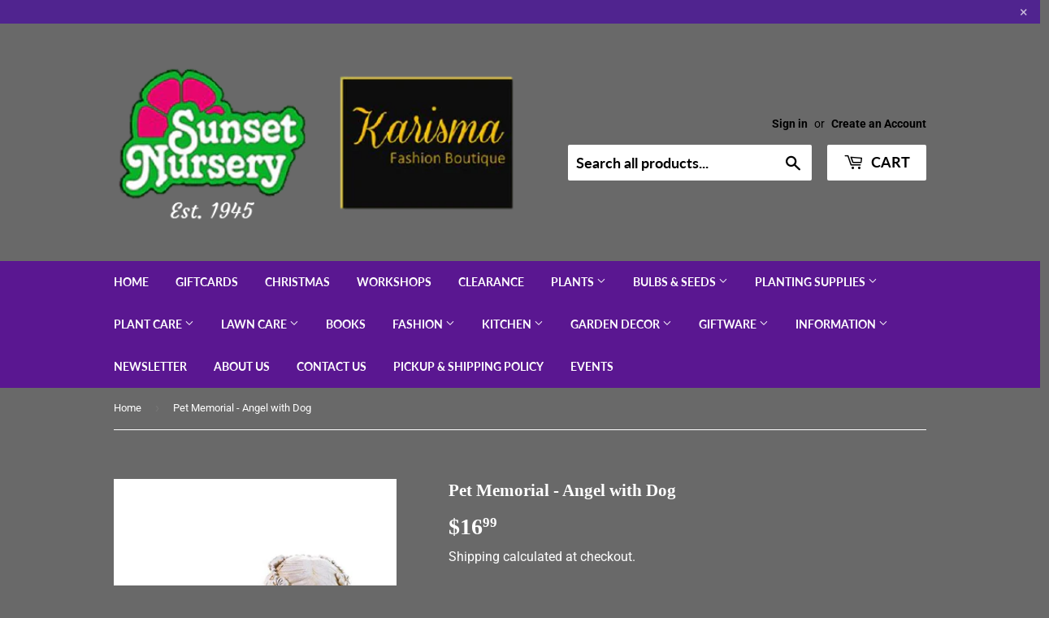

--- FILE ---
content_type: text/html; charset=utf-8
request_url: https://sunsetnursery.ca/products/angel-with-cat-dog
body_size: 31602
content:
<!doctype html>
<html class="no-touch no-js">
<head>
  <meta name="google-site-verification" content="0S23Uaa6BKgEx6I1TtoDwq_7EkcxQftf8OMTKw0h9u4" />
  <script>(function(H){H.className=H.className.replace(/\bno-js\b/,'js')})(document.documentElement)</script>
  <!-- Basic page needs ================================================== -->
  <meta charset="utf-8">
  <meta http-equiv="X-UA-Compatible" content="IE=edge,chrome=1">

  
  <link rel="shortcut icon" href="//sunsetnursery.ca/cdn/shop/files/Sunset_Nursery_Logo_32x32.png?v=1613715742" type="image/png" />
  

  <!-- Title and description ================================================== -->
  <title>
  Pet Memorial - Angel with Dog &ndash; Sunset Nursery
  </title>
  <!--1DEA MTL App Hook start-->
<script type="text/javascript">
    function appendScript(){
        (function (m, k, l, e, a, d) {
            if ('mtlEngine' in m) return true;
            d = k.createElement(l); d.src = e; d.async = true;
            a = k.querySelector(l); a.parentNode.insertBefore(d, a);
        })(window, document, 'script', 'https://mtl.eraofecom.org/pull/sunset-nursery.myshopify.com/hook.js', 'Era of Ecom');
    }
    if (document.readyState === "complete" || document.readyState === "interactive") {
        appendScript();
    } else {
        window.addEventListener("load", appendScript);
    }
</script>
<!--1DEA MTL App Hook end-->



  
    <meta name="description" content="5&quot;">
  

  <!-- Product meta ================================================== -->
  <!-- /snippets/social-meta-tags.liquid -->




<meta property="og:site_name" content="Sunset Nursery">
<meta property="og:url" content="https://sunsetnursery.ca/products/angel-with-cat-dog">
<meta property="og:title" content="Pet Memorial - Angel with Dog">
<meta property="og:type" content="product">
<meta property="og:description" content="5&quot;">

  <meta property="og:price:amount" content="16.99">
  <meta property="og:price:currency" content="CAD">

<meta property="og:image" content="http://sunsetnursery.ca/cdn/shop/products/713988-b_1200x1200.png?v=1595014852">
<meta property="og:image:secure_url" content="https://sunsetnursery.ca/cdn/shop/products/713988-b_1200x1200.png?v=1595014852">


<meta name="twitter:card" content="summary_large_image">
<meta name="twitter:title" content="Pet Memorial - Angel with Dog">
<meta name="twitter:description" content="5&quot;">


  <!-- Helpers ================================================== -->
  <link rel="canonical" href="https://sunsetnursery.ca/products/angel-with-cat-dog">
  <meta name="viewport" content="width=device-width,initial-scale=1">

  <!-- CSS ================================================== -->
  <link href="//sunsetnursery.ca/cdn/shop/t/3/assets/theme.scss.css?v=24645554755090306051763311807" rel="stylesheet" type="text/css" media="all" />

  <!-- Header hook for plugins ================================================== -->
 

  <!-- Avada FSB Script -->
 <script>const AVADA_FSB = {
        bars: [],
        cart: 0
    }</script>

  
  <!-- Avada FSB Compatible Script -->
 
  
  
  
  
  
  <!-- /Avada FSB Compatible Script -->


  <!-- /Avada FSB Script -->

 <script>window.performance && window.performance.mark && window.performance.mark('shopify.content_for_header.start');</script><meta id="shopify-digital-wallet" name="shopify-digital-wallet" content="/36043489416/digital_wallets/dialog">
<meta name="shopify-checkout-api-token" content="8c390c10f0bcda2bae1924b5fc6c2f54">
<link rel="alternate" type="application/json+oembed" href="https://sunsetnursery.ca/products/angel-with-cat-dog.oembed">
<script async="async" src="/checkouts/internal/preloads.js?locale=en-CA"></script>
<link rel="preconnect" href="https://shop.app" crossorigin="anonymous">
<script async="async" src="https://shop.app/checkouts/internal/preloads.js?locale=en-CA&shop_id=36043489416" crossorigin="anonymous"></script>
<script id="shopify-features" type="application/json">{"accessToken":"8c390c10f0bcda2bae1924b5fc6c2f54","betas":["rich-media-storefront-analytics"],"domain":"sunsetnursery.ca","predictiveSearch":true,"shopId":36043489416,"locale":"en"}</script>
<script>var Shopify = Shopify || {};
Shopify.shop = "sunset-nursery.myshopify.com";
Shopify.locale = "en";
Shopify.currency = {"active":"CAD","rate":"1.0"};
Shopify.country = "CA";
Shopify.theme = {"name":"Theme After Description Added To Collection List","id":93539074184,"schema_name":"Supply","schema_version":"8.9.15","theme_store_id":679,"role":"main"};
Shopify.theme.handle = "null";
Shopify.theme.style = {"id":null,"handle":null};
Shopify.cdnHost = "sunsetnursery.ca/cdn";
Shopify.routes = Shopify.routes || {};
Shopify.routes.root = "/";</script>
<script type="module">!function(o){(o.Shopify=o.Shopify||{}).modules=!0}(window);</script>
<script>!function(o){function n(){var o=[];function n(){o.push(Array.prototype.slice.apply(arguments))}return n.q=o,n}var t=o.Shopify=o.Shopify||{};t.loadFeatures=n(),t.autoloadFeatures=n()}(window);</script>
<script>
  window.ShopifyPay = window.ShopifyPay || {};
  window.ShopifyPay.apiHost = "shop.app\/pay";
  window.ShopifyPay.redirectState = null;
</script>
<script id="shop-js-analytics" type="application/json">{"pageType":"product"}</script>
<script defer="defer" async type="module" src="//sunsetnursery.ca/cdn/shopifycloud/shop-js/modules/v2/client.init-shop-cart-sync_WVOgQShq.en.esm.js"></script>
<script defer="defer" async type="module" src="//sunsetnursery.ca/cdn/shopifycloud/shop-js/modules/v2/chunk.common_C_13GLB1.esm.js"></script>
<script defer="defer" async type="module" src="//sunsetnursery.ca/cdn/shopifycloud/shop-js/modules/v2/chunk.modal_CLfMGd0m.esm.js"></script>
<script type="module">
  await import("//sunsetnursery.ca/cdn/shopifycloud/shop-js/modules/v2/client.init-shop-cart-sync_WVOgQShq.en.esm.js");
await import("//sunsetnursery.ca/cdn/shopifycloud/shop-js/modules/v2/chunk.common_C_13GLB1.esm.js");
await import("//sunsetnursery.ca/cdn/shopifycloud/shop-js/modules/v2/chunk.modal_CLfMGd0m.esm.js");

  window.Shopify.SignInWithShop?.initShopCartSync?.({"fedCMEnabled":true,"windoidEnabled":true});

</script>
<script>
  window.Shopify = window.Shopify || {};
  if (!window.Shopify.featureAssets) window.Shopify.featureAssets = {};
  window.Shopify.featureAssets['shop-js'] = {"shop-cart-sync":["modules/v2/client.shop-cart-sync_DuR37GeY.en.esm.js","modules/v2/chunk.common_C_13GLB1.esm.js","modules/v2/chunk.modal_CLfMGd0m.esm.js"],"init-fed-cm":["modules/v2/client.init-fed-cm_BucUoe6W.en.esm.js","modules/v2/chunk.common_C_13GLB1.esm.js","modules/v2/chunk.modal_CLfMGd0m.esm.js"],"shop-toast-manager":["modules/v2/client.shop-toast-manager_B0JfrpKj.en.esm.js","modules/v2/chunk.common_C_13GLB1.esm.js","modules/v2/chunk.modal_CLfMGd0m.esm.js"],"init-shop-cart-sync":["modules/v2/client.init-shop-cart-sync_WVOgQShq.en.esm.js","modules/v2/chunk.common_C_13GLB1.esm.js","modules/v2/chunk.modal_CLfMGd0m.esm.js"],"shop-button":["modules/v2/client.shop-button_B_U3bv27.en.esm.js","modules/v2/chunk.common_C_13GLB1.esm.js","modules/v2/chunk.modal_CLfMGd0m.esm.js"],"init-windoid":["modules/v2/client.init-windoid_DuP9q_di.en.esm.js","modules/v2/chunk.common_C_13GLB1.esm.js","modules/v2/chunk.modal_CLfMGd0m.esm.js"],"shop-cash-offers":["modules/v2/client.shop-cash-offers_BmULhtno.en.esm.js","modules/v2/chunk.common_C_13GLB1.esm.js","modules/v2/chunk.modal_CLfMGd0m.esm.js"],"pay-button":["modules/v2/client.pay-button_CrPSEbOK.en.esm.js","modules/v2/chunk.common_C_13GLB1.esm.js","modules/v2/chunk.modal_CLfMGd0m.esm.js"],"init-customer-accounts":["modules/v2/client.init-customer-accounts_jNk9cPYQ.en.esm.js","modules/v2/client.shop-login-button_DJ5ldayH.en.esm.js","modules/v2/chunk.common_C_13GLB1.esm.js","modules/v2/chunk.modal_CLfMGd0m.esm.js"],"avatar":["modules/v2/client.avatar_BTnouDA3.en.esm.js"],"checkout-modal":["modules/v2/client.checkout-modal_pBPyh9w8.en.esm.js","modules/v2/chunk.common_C_13GLB1.esm.js","modules/v2/chunk.modal_CLfMGd0m.esm.js"],"init-shop-for-new-customer-accounts":["modules/v2/client.init-shop-for-new-customer-accounts_BUoCy7a5.en.esm.js","modules/v2/client.shop-login-button_DJ5ldayH.en.esm.js","modules/v2/chunk.common_C_13GLB1.esm.js","modules/v2/chunk.modal_CLfMGd0m.esm.js"],"init-customer-accounts-sign-up":["modules/v2/client.init-customer-accounts-sign-up_CnczCz9H.en.esm.js","modules/v2/client.shop-login-button_DJ5ldayH.en.esm.js","modules/v2/chunk.common_C_13GLB1.esm.js","modules/v2/chunk.modal_CLfMGd0m.esm.js"],"init-shop-email-lookup-coordinator":["modules/v2/client.init-shop-email-lookup-coordinator_CzjY5t9o.en.esm.js","modules/v2/chunk.common_C_13GLB1.esm.js","modules/v2/chunk.modal_CLfMGd0m.esm.js"],"shop-follow-button":["modules/v2/client.shop-follow-button_CsYC63q7.en.esm.js","modules/v2/chunk.common_C_13GLB1.esm.js","modules/v2/chunk.modal_CLfMGd0m.esm.js"],"shop-login-button":["modules/v2/client.shop-login-button_DJ5ldayH.en.esm.js","modules/v2/chunk.common_C_13GLB1.esm.js","modules/v2/chunk.modal_CLfMGd0m.esm.js"],"shop-login":["modules/v2/client.shop-login_B9ccPdmx.en.esm.js","modules/v2/chunk.common_C_13GLB1.esm.js","modules/v2/chunk.modal_CLfMGd0m.esm.js"],"lead-capture":["modules/v2/client.lead-capture_D0K_KgYb.en.esm.js","modules/v2/chunk.common_C_13GLB1.esm.js","modules/v2/chunk.modal_CLfMGd0m.esm.js"],"payment-terms":["modules/v2/client.payment-terms_BWmiNN46.en.esm.js","modules/v2/chunk.common_C_13GLB1.esm.js","modules/v2/chunk.modal_CLfMGd0m.esm.js"]};
</script>
<script>(function() {
  var isLoaded = false;
  function asyncLoad() {
    if (isLoaded) return;
    isLoaded = true;
    var urls = ["https:\/\/sprt-mws-legacy-files.spur-i-t.com\/motivator\/source.js?mw_motivator_t=1675717910\u0026shop=sunset-nursery.myshopify.com","https:\/\/cdn.doofinder.com\/shopify\/doofinder-installed.js?shop=sunset-nursery.myshopify.com","https:\/\/cdn-spurit.com\/all-apps\/checker.js?shop=sunset-nursery.myshopify.com","https:\/\/cdn-spurit.com\/all-apps\/thank-you-pao-page.js?shop=sunset-nursery.myshopify.com"];
    for (var i = 0; i < urls.length; i++) {
      var s = document.createElement('script');
      s.type = 'text/javascript';
      s.async = true;
      s.src = urls[i];
      var x = document.getElementsByTagName('script')[0];
      x.parentNode.insertBefore(s, x);
    }
  };
  if(window.attachEvent) {
    window.attachEvent('onload', asyncLoad);
  } else {
    window.addEventListener('load', asyncLoad, false);
  }
})();</script>
<script id="__st">var __st={"a":36043489416,"offset":-18000,"reqid":"16538fdd-8f25-4049-8298-5f88cbff86c3-1769704242","pageurl":"sunsetnursery.ca\/products\/angel-with-cat-dog","u":"f79508a78432","p":"product","rtyp":"product","rid":5090585182344};</script>
<script>window.ShopifyPaypalV4VisibilityTracking = true;</script>
<script id="captcha-bootstrap">!function(){'use strict';const t='contact',e='account',n='new_comment',o=[[t,t],['blogs',n],['comments',n],[t,'customer']],c=[[e,'customer_login'],[e,'guest_login'],[e,'recover_customer_password'],[e,'create_customer']],r=t=>t.map((([t,e])=>`form[action*='/${t}']:not([data-nocaptcha='true']) input[name='form_type'][value='${e}']`)).join(','),a=t=>()=>t?[...document.querySelectorAll(t)].map((t=>t.form)):[];function s(){const t=[...o],e=r(t);return a(e)}const i='password',u='form_key',d=['recaptcha-v3-token','g-recaptcha-response','h-captcha-response',i],f=()=>{try{return window.sessionStorage}catch{return}},m='__shopify_v',_=t=>t.elements[u];function p(t,e,n=!1){try{const o=window.sessionStorage,c=JSON.parse(o.getItem(e)),{data:r}=function(t){const{data:e,action:n}=t;return t[m]||n?{data:e,action:n}:{data:t,action:n}}(c);for(const[e,n]of Object.entries(r))t.elements[e]&&(t.elements[e].value=n);n&&o.removeItem(e)}catch(o){console.error('form repopulation failed',{error:o})}}const l='form_type',E='cptcha';function T(t){t.dataset[E]=!0}const w=window,h=w.document,L='Shopify',v='ce_forms',y='captcha';let A=!1;((t,e)=>{const n=(g='f06e6c50-85a8-45c8-87d0-21a2b65856fe',I='https://cdn.shopify.com/shopifycloud/storefront-forms-hcaptcha/ce_storefront_forms_captcha_hcaptcha.v1.5.2.iife.js',D={infoText:'Protected by hCaptcha',privacyText:'Privacy',termsText:'Terms'},(t,e,n)=>{const o=w[L][v],c=o.bindForm;if(c)return c(t,g,e,D).then(n);var r;o.q.push([[t,g,e,D],n]),r=I,A||(h.body.append(Object.assign(h.createElement('script'),{id:'captcha-provider',async:!0,src:r})),A=!0)});var g,I,D;w[L]=w[L]||{},w[L][v]=w[L][v]||{},w[L][v].q=[],w[L][y]=w[L][y]||{},w[L][y].protect=function(t,e){n(t,void 0,e),T(t)},Object.freeze(w[L][y]),function(t,e,n,w,h,L){const[v,y,A,g]=function(t,e,n){const i=e?o:[],u=t?c:[],d=[...i,...u],f=r(d),m=r(i),_=r(d.filter((([t,e])=>n.includes(e))));return[a(f),a(m),a(_),s()]}(w,h,L),I=t=>{const e=t.target;return e instanceof HTMLFormElement?e:e&&e.form},D=t=>v().includes(t);t.addEventListener('submit',(t=>{const e=I(t);if(!e)return;const n=D(e)&&!e.dataset.hcaptchaBound&&!e.dataset.recaptchaBound,o=_(e),c=g().includes(e)&&(!o||!o.value);(n||c)&&t.preventDefault(),c&&!n&&(function(t){try{if(!f())return;!function(t){const e=f();if(!e)return;const n=_(t);if(!n)return;const o=n.value;o&&e.removeItem(o)}(t);const e=Array.from(Array(32),(()=>Math.random().toString(36)[2])).join('');!function(t,e){_(t)||t.append(Object.assign(document.createElement('input'),{type:'hidden',name:u})),t.elements[u].value=e}(t,e),function(t,e){const n=f();if(!n)return;const o=[...t.querySelectorAll(`input[type='${i}']`)].map((({name:t})=>t)),c=[...d,...o],r={};for(const[a,s]of new FormData(t).entries())c.includes(a)||(r[a]=s);n.setItem(e,JSON.stringify({[m]:1,action:t.action,data:r}))}(t,e)}catch(e){console.error('failed to persist form',e)}}(e),e.submit())}));const S=(t,e)=>{t&&!t.dataset[E]&&(n(t,e.some((e=>e===t))),T(t))};for(const o of['focusin','change'])t.addEventListener(o,(t=>{const e=I(t);D(e)&&S(e,y())}));const B=e.get('form_key'),M=e.get(l),P=B&&M;t.addEventListener('DOMContentLoaded',(()=>{const t=y();if(P)for(const e of t)e.elements[l].value===M&&p(e,B);[...new Set([...A(),...v().filter((t=>'true'===t.dataset.shopifyCaptcha))])].forEach((e=>S(e,t)))}))}(h,new URLSearchParams(w.location.search),n,t,e,['guest_login'])})(!0,!0)}();</script>
<script integrity="sha256-4kQ18oKyAcykRKYeNunJcIwy7WH5gtpwJnB7kiuLZ1E=" data-source-attribution="shopify.loadfeatures" defer="defer" src="//sunsetnursery.ca/cdn/shopifycloud/storefront/assets/storefront/load_feature-a0a9edcb.js" crossorigin="anonymous"></script>
<script crossorigin="anonymous" defer="defer" src="//sunsetnursery.ca/cdn/shopifycloud/storefront/assets/shopify_pay/storefront-65b4c6d7.js?v=20250812"></script>
<script data-source-attribution="shopify.dynamic_checkout.dynamic.init">var Shopify=Shopify||{};Shopify.PaymentButton=Shopify.PaymentButton||{isStorefrontPortableWallets:!0,init:function(){window.Shopify.PaymentButton.init=function(){};var t=document.createElement("script");t.src="https://sunsetnursery.ca/cdn/shopifycloud/portable-wallets/latest/portable-wallets.en.js",t.type="module",document.head.appendChild(t)}};
</script>
<script data-source-attribution="shopify.dynamic_checkout.buyer_consent">
  function portableWalletsHideBuyerConsent(e){var t=document.getElementById("shopify-buyer-consent"),n=document.getElementById("shopify-subscription-policy-button");t&&n&&(t.classList.add("hidden"),t.setAttribute("aria-hidden","true"),n.removeEventListener("click",e))}function portableWalletsShowBuyerConsent(e){var t=document.getElementById("shopify-buyer-consent"),n=document.getElementById("shopify-subscription-policy-button");t&&n&&(t.classList.remove("hidden"),t.removeAttribute("aria-hidden"),n.addEventListener("click",e))}window.Shopify?.PaymentButton&&(window.Shopify.PaymentButton.hideBuyerConsent=portableWalletsHideBuyerConsent,window.Shopify.PaymentButton.showBuyerConsent=portableWalletsShowBuyerConsent);
</script>
<script data-source-attribution="shopify.dynamic_checkout.cart.bootstrap">document.addEventListener("DOMContentLoaded",(function(){function t(){return document.querySelector("shopify-accelerated-checkout-cart, shopify-accelerated-checkout")}if(t())Shopify.PaymentButton.init();else{new MutationObserver((function(e,n){t()&&(Shopify.PaymentButton.init(),n.disconnect())})).observe(document.body,{childList:!0,subtree:!0})}}));
</script>
<link id="shopify-accelerated-checkout-styles" rel="stylesheet" media="screen" href="https://sunsetnursery.ca/cdn/shopifycloud/portable-wallets/latest/accelerated-checkout-backwards-compat.css" crossorigin="anonymous">
<style id="shopify-accelerated-checkout-cart">
        #shopify-buyer-consent {
  margin-top: 1em;
  display: inline-block;
  width: 100%;
}

#shopify-buyer-consent.hidden {
  display: none;
}

#shopify-subscription-policy-button {
  background: none;
  border: none;
  padding: 0;
  text-decoration: underline;
  font-size: inherit;
  cursor: pointer;
}

#shopify-subscription-policy-button::before {
  box-shadow: none;
}

      </style>

<script>window.performance && window.performance.mark && window.performance.mark('shopify.content_for_header.end');</script>

  
  

  <script src="//sunsetnursery.ca/cdn/shop/t/3/assets/jquery-2.2.3.min.js?v=58211863146907186831585356878" type="text/javascript"></script>

  <script src="//sunsetnursery.ca/cdn/shop/t/3/assets/lazysizes.min.js?v=8147953233334221341585356878" async="async"></script>
  <script src="//sunsetnursery.ca/cdn/shop/t/3/assets/vendor.js?v=106177282645720727331585356881" defer="defer"></script>
  <script src="//sunsetnursery.ca/cdn/shop/t/3/assets/theme.js?v=25248722165205917901606336470" defer="defer"></script>



<!--   This area was rendered by Stores App --> 
	

<script src="https://cdn.klokantech.com/maptilerlayer/v1/index.js"></script>
<script>
    var gbStoreProduct = {"id":5090585182344,"title":"Pet Memorial - Angel with Dog","handle":"angel-with-cat-dog","description":"5\"","published_at":"2020-07-17T15:40:55-04:00","created_at":"2020-07-17T15:34:20-04:00","vendor":"GIFTCRAFT LTD","type":"GARDEN ORNAMENTS","tags":["garden ornaments","pet memorial"],"price":1699,"price_min":1699,"price_max":1699,"available":false,"price_varies":false,"compare_at_price":null,"compare_at_price_min":0,"compare_at_price_max":0,"compare_at_price_varies":false,"variants":[{"id":34296278548616,"title":"Default Title","option1":"Default Title","option2":null,"option3":null,"sku":"73835","requires_shipping":true,"taxable":true,"featured_image":null,"available":false,"name":"Pet Memorial - Angel with Dog","public_title":null,"options":["Default Title"],"price":1699,"weight":0,"compare_at_price":null,"inventory_management":"shopify","barcode":"","requires_selling_plan":false,"selling_plan_allocations":[]}],"images":["\/\/sunsetnursery.ca\/cdn\/shop\/products\/713988-b.png?v=1595014852"],"featured_image":"\/\/sunsetnursery.ca\/cdn\/shop\/products\/713988-b.png?v=1595014852","options":["Title"],"media":[{"alt":null,"id":9030116507784,"position":1,"preview_image":{"aspect_ratio":0.524,"height":876,"width":459,"src":"\/\/sunsetnursery.ca\/cdn\/shop\/products\/713988-b.png?v=1595014852"},"aspect_ratio":0.524,"height":876,"media_type":"image","src":"\/\/sunsetnursery.ca\/cdn\/shop\/products\/713988-b.png?v=1595014852","width":459}],"requires_selling_plan":false,"selling_plan_groups":[],"content":"5\""};
    var gbStoreOrder = [];
    var StoresApp = StoresApp || {};
    StoresApp.shopUrl = 'sunset-nursery.myshopify.com';
    var gbStoreSetting = {"design":{"color":{"textOutOfStock":"#ff0000","textInStock":"#0000ff","textShippingMethod":"#000000","shippingMethodBackground":"#fbfbfb","shippingMethodHover":"#dbe78e","textShippingMethodHover":"000000","textShippingMethodSelected":"000000","shippingMethodSelected":"#f5deb3","calendarBackground":"#ffffff","dayHover":"#b1dcfb","daySelected":"#0089ec","calendarText":"#000000","textDayHover":"#000000","textDaySelected":"#000000","timeSlot":"#ffffff","timeSlotHover":"#b1dcfb","timeSlotSelected":"#0089ec","textTimeSlot":"#000000","textTimeSlotHover":"#000000","textTimeSlotSelected":"#000000"},"items":["shipping","storePickup","localDelivery"]},"storePickup":{"status":true,"filter":{"status":true,"name":true,"tag":true,"group":true,"radius":true},"pickup_condition":{"subtotal":{"greater":"0","less":null},"operator":"OR","quantity":{"greater":"1","less":null},"enable_pickup":"1"},"store":{"orderBy":"1","storeDefault":"36342","orderStores":["36342"]}},"general":{"googleMap":{"status":false,"apiKey":null,"style":"Standard","zoom":"12","pinIcon":"https:\/\/stores.globosoftware.net\/images\/location-512.png","distance_length_unit":"km"},"inventory":{"hideOutOfStockLocations":false,"onlyShowOutOfStockOrInStock":false,"showUnlinkedLocations":false,"useInventoryThreshold":false,"outOfStock":{"number":0,"text":"Out of Stock"},"lowStock":{"number":5,"text":"Low Stock"},"highStock":{"number":null,"text":"High Stock"},"noInventoryFound":{"show":false,"text":null}}},"localDelivery":{"status":true,"validation":"1","lag_timeL":"0","listZipCode":"K8A,K0J","lag_time":"3","distance":"50","distanceUnit":"km"},"shipping":{"status":false}};
    var gbStoreLanguages = [{"name":"English","code":"en","translate":{"widget":{"searchByNamePlaceholder":"Example: \"New York\"","enterPostalCodePlaceholder":"Enter your postal code ...","enterPostalCode":"Enter your postal code into the field below to check if you are eligible for local delivery:","dateLocalDeliveryPlaceholder":"Choose the delivery date.","dateLocalDeliveryRequiredMessage":"Please select a delivery date.","noStoreFound":"No stores were found.","shippingText":"Shipping","storePickupText":"Store Pickup","localDeliveryText":"Local Delivery","findLocationText":"Find location button","findLocationPlaceholder":"Find my location","filterByGroup":"Filter by group","filterByTag":"Filter by tag","moreInfoText":"More information","dateTimePlaceholder":"Choose datetime","pickupStoreRequiredMessage":"Please pickup a store","pickupTimeRequiredMessage":"Please pickup a store","popupGetDirection":"Get Directions","popupPhone":"Phone","popupFax":"Fax","popupEmail":"Email","popupNote":"Note","popupOpenHour":"Opening hours","popupStoreClose":"Store Close","searchText":"Search button","searchTextPageStoreLocator":"Search","mondayText":"Monday","tuesdayText":"Tuesday","wednesdayText":"Wednesday","thursdayText":"Thursday","fridayText":"Friday","saturdayText":"Saturday","sundayText":"Sunday","zipCodeRequiredMessage":"Please enter a valid zipcode","deliveryNotAvailable":"Sorry, delivery is not available in your area.","deliveryAvailable":"Great! You are eligible for delivery."},"checkout":{"contact":{"shipping_address_title":"Pickup information"},"thank_you":{"marker":{"shipping":"Pickup address"},"shipping_address_title":"Pickup address"},"general":{"continue_to_shipping_method":"Continue"},"order_summary":{"free_shipping_discount_label":"Free pickup","shipping_label":"Store Pickup"},"shipping":{"title":"Store Pickup","waiting_on_rate_notice":"Please wait while we fetch available pickup rates...","no_rates_for_cart_or_destination_notice":"Pickup is not available for your cart or destination.","no_rates_for_country_notice":"We don't offer pickups in .","please_enter_your_shipping_information_notice":"Please go back to the shopping cart page and choose a pickup location."},"payment":{"same_billing_address_label":"Please use the option below \u2b07","different_billing_address_label":"Use a different billing address"}}}}];
    var gbStoreProductDefaultStorePickup = {"productId":4762944962696,"variantId":33213350183048,"title":"Store Pickup","handle":"globo-store-pickup"};
    var gbStoreProductDefaultLocalDelivery = {"productId":4762945257608,"variantId":33213350707336,"title":"Local Delivery","handle":"globo-local-delivery"};
    var gbStoreLanguageDefault = "en";
    StoresApp.locale = StoresApp.locale || "en";
    StoresApp.shopGoogleMapStyle= '[]';
    StoresApp.defaultLat = 21.046895;
    StoresApp.defaultLong = 105.788200;
    StoresApp.zoomLevel = "12";
    StoresApp.distance_unit = "km";
    StoresApp.hasStoreIcon = true;
    StoresApp.item_count = 0;
    StoresApp.total_price = 0;
    StoresApp.translation_6 = "Not found";
    StoresApp.defaultIcon = 'https://stores.globosoftware.net/images/location-512.png';
    StoresApp.isCartPage = false;
    StoresApp.enable_pickup = 1;
    StoresApp.translation= {"searchByNamePlaceholder":"Example: \"New York\"","enterPostalCodePlaceholder":"Enter your postal code ...","enterPostalCode":"Enter your postal code into the field below to check if you are eligible for local delivery:","dateLocalDeliveryPlaceholder":"Choose the delivery date.","dateLocalDeliveryRequiredMessage":"Please select a delivery date.","noStoreFound":"No stores were found.","shippingText":"Shipping","storePickupText":"Store Pickup","localDeliveryText":"Local Delivery","findLocationText":"Find location button","findLocationPlaceholder":"Find my location","filterByGroup":"Filter by group","filterByTag":"Filter by tag","moreInfoText":"More information","dateTimePlaceholder":"Choose datetime","pickupStoreRequiredMessage":"Please pickup a store","pickupTimeRequiredMessage":"Please pickup a store","popupGetDirection":"Get Directions","popupPhone":"Phone","popupFax":"Fax","popupEmail":"Email","popupNote":"Note","popupOpenHour":"Opening hours","popupStoreClose":"Store Close","searchText":"Search button","searchTextPageStoreLocator":"Search","mondayText":"Monday","tuesdayText":"Tuesday","wednesdayText":"Wednesday","thursdayText":"Thursday","fridayText":"Friday","saturdayText":"Saturday","sundayText":"Sunday","zipCodeRequiredMessage":"Please enter a valid zipcode","deliveryNotAvailable":"Sorry, delivery is not available in your area.","deliveryAvailable":"Great! You are eligible for delivery."};
    StoresApp.settings = {"subtotal":{"greater":"0","less":null},"operator":"OR","quantity":{"greater":"1","less":null},"enable_pickup":"1"};
    StoresApp.notCheckZipCode = false;
</script>

 
<!-- End Area -->

  <script src="//sunsetnursery.ca/cdn/shop/t/3/assets/storepickupcr.js?v=21707278573563293231638196078" defer="defer"></script>
<!--DOOFINDER-SHOPIFY-->  <script>
  const dfLayerOptions = {
    installationId: '1836c1b0-c49a-448b-b82b-fc830791a771',
    zone: 'us1'
  };

  
/** START SHOPIFY ADD TO CART **/
document.addEventListener('doofinder.cart.add', function(event) {

  const product_endpoint = new URL(event.detail.link).pathname + '.js'

  fetch(product_endpoint, {
      method: 'GET',
      headers: {
        'Content-Type': 'application/json'
      },
    })
    .then(response => {
      return response.json()
    })
    .then(data => {
      variant_id = get_variant_id(parseInt(event.detail.item_id), data)
      if (variant_id) {
        add_to_cart(variant_id, event.detail.amount)
      } else {
        window.location.href = event.detail.link
      }
    })
    .catch((error) => {
      console.error('Error:', error)
    })

  function get_variant_id(product_id, product_data) {
    if (product_data.variants.length > 1) {
      if (is_variant_id_in_list(product_id, product_data.variants)) {
        return product_id
      }
      return false
    } else {
      return product_data.variants[0].id
    }
  }

  function is_variant_id_in_list(variant_id, variant_list) {
    let is_variant = false

    variant_list.forEach(variant => {
      if (variant.id === variant_id) {
        is_variant = true
      }
    })

    return is_variant
  }

  function add_to_cart(id, amount) {
    let formData = {
      'items': [{
        'id': id,
        'quantity': amount
      }],
      sections: "cart-items,cart-icon-bubble,cart-live-region-text,cart-footer"
    }

    const route = window.Shopify.routes.root ?
      window.Shopify.routes.root + 'cart/add.js' :
      window.Shopify.routes.cart_url + '/add.js' ;

    fetch(route, {
        method: 'POST',
        headers: {
          'Content-Type': 'application/json'
        },
        body: JSON.stringify(formData)
      })
      .then(response => response.json())
      .then(data => {renderSections(data.sections)})
      .catch((error) => {
        console.error('Error:', error)
      });
  }

  function renderSections(sections){
    for( section_id in sections ){
      let section = document.querySelector("#"+section_id);
      let section_html = sections[section_id];
      if(section && section_html){
        section.innerHTML = section_html;
      }
    }
  }
});
/** END SHOPIFY ADD TO CART **/


/** START SHOPIFY OPTIONS **/
dfLayerOptions.language = "en";
/** END SHOPIFY OPTIONS **/



  (function (l, a, y, e, r, s) {
    r = l.createElement(a); r.onload = e; r.async = 1; r.src = y;
    s = l.getElementsByTagName(a)[0]; s.parentNode.insertBefore(r, s);
  })(document, 'script', 'https://cdn.doofinder.com/livelayer/1/js/loader.min.js', function () {
    doofinderLoader.load(dfLayerOptions);
  });
</script>
  <!--/DOOFINDER-SHOPIFY--><!-- BEGIN app block: shopify://apps/store-pickup-delivery-cr/blocks/app-embed/c3fec40a-5cb2-4a2b-851c-ed1eaed98975 -->



<style>.cr-hide{display: none!important}</style>

<script type="text/javascript">
    document.addEventListener('crButtonsLoaded', function (e) {
        var pickupContainer = document.getElementById("pickup-container");
        var crStoreForm = pickupContainer.closest("form");
        if (!crStoreForm) return;

        
        
        
        
            if (crStoreForm.action.indexOf('locale=') > -1){
                crStoreForm.action = crStoreForm.action.replace(/\?locale=(.*)\&?/ig, '?locale=en&step=contact_information')
            } else {
                crStoreForm.action += '?locale=en&step=contact_information';
            }        
        

        var crShippingInformation =  crStoreForm.action;
        var pivot = crShippingInformation.replace(/checkout\\[shipping_address\\]\\[first_name\\](.*?)\\&/ig, '');
        crShippingInformation = pivot + "&checkout[shipping_address][first_name]=&";

        pivot = crShippingInformation.replace(/checkout\\[shipping_address\\]\\[last_name\\](.*?)\\&/ig, '');
        crShippingInformation = pivot + "checkout[shipping_address][last_name]=&";

        pivot = crShippingInformation.replace(/checkout\\[shipping_address\\]\\[city\\](.*?)\\&/ig, '');
        crShippingInformation = pivot + "checkout[shipping_address][city]=&";

        pivot = crShippingInformation.replace(/checkout\\[shipping_address\\]\\[province\\](.*?)\\&/ig, '');
        crShippingInformation = pivot + "checkout[shipping_address][province]=&";

        pivot = crShippingInformation.replace(/checkout\\[shipping_address\\]\\[address1\\](.*?)\\&/ig, '');
        crShippingInformation = pivot + "checkout[shipping_address][address1]=&";

        pivot = crShippingInformation.replace(/checkout\\[shipping_address\\]\\[phone\\](.*?)\\&/ig, '');
        crShippingInformation = pivot + "checkout[shipping_address][phone]=&";

        pivot = crShippingInformation.replace(/checkout\\[shipping_address\\]\\[zip\\](.*?)\\&/ig, '');
        crShippingInformation = pivot + "checkout[shipping_address][zip]=&";

        pivot = crShippingInformation.replace(/checkout\\[shipping_address\\]\\[company\\](.*?)\\&/ig, '');
        crShippingInformation = pivot + "checkout[shipping_address][company]=&";
        crStoreForm.action = crShippingInformation
    })

    if (typeof storePickupSettings === 'undefined') {
        var storePickupSettings = '';
        var pickupLocale = '';
        var pickupCompany = '';
        var stores = [];
        var pickupTranslations = {};
        var pickupAddress = '';
    }

    
    var storePickupSettings = {"moneyFormat":"${{amount}}","max_days":"31","min_days":"2","name":true,"phone":true,"email":true,"date_enabled":true,"mandatory_collections":[{"id":"gid://shopify/Collection/188081897608","handle":"mum-grass-planters","title":"Mum & Grass Planters"},{"id":"gid://shopify/Collection/188081209480","handle":"mums","title":"Mums"},{"id":"gid://shopify/Collection/187780530312","handle":"mums-1-gal-pot","title":"Mums - 1 GAL pot"},{"id":"gid://shopify/Collection/187780628616","handle":"mums-10-pot","title":"Mums - 10\" Pot"},{"id":"gid://shopify/Collection/187776663688","handle":"mums-14-pot","title":"Mums - 14\" Pot"},{"id":"gid://shopify/Collection/187777548424","handle":"mums-18-pot","title":"Mums - 18\" Pot"},{"id":"gid://shopify/Collection/187780661384","handle":"mums-4-5-pot","title":"Mums - 4.5\" Pot"},{"id":"gid://shopify/Collection/187779448968","handle":"flowering-cabbage-kale","title":"Flowering Cabbage & Kale"},{"id":"gid://shopify/Collection/187860517000","handle":"fall-grasses","title":"Fall Grasses"},{"id":"gid://shopify/Collection/187781087368","handle":"pansies-4-5-pot","title":"Pansies - 4.5\" Pot"},{"id":"gid://shopify/Collection/187860549768","handle":"rudbeckia","title":"Rudbeckia"},{"id":"gid://shopify/Collection/187779154056","handle":"asters-10-pot","title":"Asters - 10\" Pot"},{"id":"gid://shopify/Collection/187779219592","handle":"celosia-1-gal-pot","title":"Celosia - 1 GAL pot"},{"id":"gid://shopify/Collection/178760253576","handle":"houseplants-1","title":"Houseplants"},{"id":"gid://shopify/Collection/178723356808","handle":"air-plants","title":"Air Plants"},{"id":"gid://shopify/Collection/178761498760","handle":"succulents-1","title":"Cacti & Succulents"},{"id":"gid://shopify/Collection/184374526088","handle":"roses","title":"Roses"},{"id":"gid://shopify/Collection/182370041992","handle":"perennials","title":"Perennials"},{"id":"gid://shopify/Collection/182370238600","handle":"shrubs","title":"Shrubs"},{"id":"gid://shopify/Collection/182370173064","handle":"shade-trees","title":"Shade Trees"},{"id":"gid://shopify/Collection/182455074952","handle":"ornamental-trees","title":"Ornamental Trees"},{"id":"gid://shopify/Collection/182369910920","handle":"fruit-trees","title":"Fruit Trees"},{"id":"gid://shopify/Collection/182370074760","handle":"small-fruit","title":"Small Fruit"},{"id":"gid://shopify/Collection/182369976456","handle":"evergreens","title":"Evergreens"},{"id":"gid://shopify/Collection/185792069768","handle":"vines","title":"Vines"},{"id":"gid://shopify/Collection/178312511624","handle":"soil","title":"Soil"},{"id":"gid://shopify/Collection/180035453064","handle":"soil-additives-amendments","title":"Soil Additives & Amendments"},{"id":"gid://shopify/Collection/179966509192","handle":"fertilizer","title":"Fertilizer"},{"id":"gid://shopify/Collection/181203009672","handle":"lawn-fertilizer","title":"Lawn Fertilizer"},{"id":"gid://shopify/Collection/179876790408","handle":"mulch","title":"Mulch"},{"id":"gid://shopify/Collection/179868696712","handle":"stone","title":"Stone"},{"id":"gid://shopify/Collection/181639446664","handle":"decorative-pots","title":"Decorative Pots"},{"id":"gid://shopify/Collection/185840861320","handle":"garden-tools","title":"Garden Tools"},{"id":"gid://shopify/Collection/187718336648","handle":"garden-hoses-accessories","title":"Garden Hoses & Accessories"},{"id":"gid://shopify/Collection/187640971400","handle":"natural-pest-control","title":"Natural Pest Control"},{"id":"gid://shopify/Collection/183249535112","handle":"pest-control","title":"Pest Control"},{"id":"gid://shopify/Collection/183249666184","handle":"disease-control","title":"Disease Control"},{"id":"gid://shopify/Collection/183249567880","handle":"weed-control","title":"Weed Control"},{"id":"gid://shopify/Collection/187238744200","handle":"statuary","title":"Statuary"},{"id":"gid://shopify/Collection/185687179400","handle":"fountains","title":"Fountains"},{"id":"gid://shopify/Collection/187240743048","handle":"bird-baths","title":"Bird Baths"},{"id":"gid://shopify/Collection/187240775816","handle":"garden-furniture","title":"Garden Furniture & Arches"},{"id":"gid://shopify/Collection/186335854728","handle":"bird-feeders","title":"Bird Feeders"},{"id":"gid://shopify/Collection/188424028296","handle":"bird-houses","title":"Bird Houses"},{"id":"gid://shopify/Collection/183256809608","handle":"annuals","title":"Annuals"},{"id":"gid://shopify/Collection/183257006216","handle":"annuals-full-shade-3-or-less-hours-of-sun-day","title":"Annuals - Full Shade (4 Or Less Hours Of Sun/Day)"},{"id":"gid://shopify/Collection/183256907912","handle":"annuals-full-sun-6-hours-of-sun-day","title":"Annuals - Full Sun (6+ Hours Of Sun/Day)"},{"id":"gid://shopify/Collection/183256940680","handle":"annuals-partial-sun-3-6-hours-of-sun-day","title":"Annuals - Partial Sun (4-6 Hours Of Sun/Day)"},{"id":"gid://shopify/Collection/183257694344","handle":"hanging-baskets","title":"Hanging Baskets"},{"id":"gid://shopify/Collection/183257890952","handle":"hanging-baskets-full-shade-3-or-less-hours-of-sun-day","title":"Hanging Baskets - Full Shade (4 Or Less Hours Of Sun/Day)"},{"id":"gid://shopify/Collection/183257759880","handle":"hanging-baskets-full-sun-6-hours-of-sun-day","title":"Hanging Baskets - Full Sun (6+ Hours Of Sun/Day)"},{"id":"gid://shopify/Collection/183257825416","handle":"hanging-baskets-partial-sun-3-6-hours-of-sun-day","title":"Hanging Baskets - Partial Sun (4-6 Hours Of Sun/Day)"},{"id":"gid://shopify/Collection/183257104520","handle":"planters","title":"Planters"},{"id":"gid://shopify/Collection/183257268360","handle":"planters-full-shade-3-or-less-hours-of-sun-day","title":"Planters - Full Shade (4 Or Less Hours Of Sun/Day)"},{"id":"gid://shopify/Collection/183257137288","handle":"planters-full-sun-6-hours-of-sun-day","title":"Planters - Full Sun (6+ Hours Of Sun/Day)"},{"id":"gid://shopify/Collection/183257235592","handle":"planters-partial-sun-3-6-hours-of-sun-day","title":"Planters - Partial Sun (4-6 Hours Of Sun/Day)"},{"id":"gid://shopify/Collection/275315589256","handle":"workshops","title":"Workshops"},{"id":"gid://shopify/Collection/181555003528","handle":"gift-cards-not-digital","title":"Gift Cards (In-store Use Only)"}],"exclude_collections":[],"exclude_products":[],"blackoutDates":"2021,0,1-2020,11,31","enableBlackoutDates":true,"cart_version":"v1_3","disabled":false,"message":"","button_text":"Pickup In Store","discount":"","extra_input_1":"","extra_input_2":"","extra_input_3":"","tagWithPickupDate":true,"tagWithPickupTime":true,"tagWithPickupLocation":true,"same_day_pickup":false,"stores_on_top":true,"above_weight":"","overwriteLocale":true,"locationsInASelect":false,"saveOnChange":true,"shippingEnabled":true,"pickupEnabled":true}
    var storeData = {"locale":"en","address":"2177 Greenwood Road","country":"Canada","city":"Pembroke","province":"Ontario","zip":"K8A 6W2","company":"Sunset Nursery","shopPhone":"613-638-4107"}
    storePickupSettings.extra_input_1 = '';
    storePickupSettings.extra_input_2 = '';
    storePickupSettings.extra_input_3 = '';

    var stores = [{"storeID":6908,"name":"Sunset Nursery","company":"Sunset Nursery","street":"2177 Greenwood Road","city":"Pembroke","country":"Canada","zip":"K8A 6W2","province":"Ontario","disableSameDayPickup":false,"disableSameDayAfterHour":"00:00","enablePickupTime":true,"blackoutDates":"","cutOffStartTime":"00:00","cutOffMinPickupDays":"","allowTimeCutOff":false,"allowDisplayMoreInformation":false,"moreInformation":"","maxOrdersPerTimeSlot":"0","orderPreparationHours":"0","orderPreparationMinutes":"30","timeSlotFrequency":"30","pickupDays":["2","3","4","5","6","7"],"daysOfWeek":{"0":{"min":{"hour":"10","minute":"00"},"max":{"hour":"16","minute":"00"}},"1":{"min":{"hour":"10","minute":"00"},"max":{"hour":"16","minute":"00"}},"2":{"min":{"hour":"10","minute":"00"},"max":{"hour":"16","minute":"00"}},"3":{"min":{"hour":"10","minute":"00"},"max":{"hour":"16","minute":"00"}},"4":{"min":{"hour":"10","minute":"00"},"max":{"hour":"16","minute":"00"}},"5":{"min":{"hour":"10","minute":"00"},"max":{"hour":"16","minute":"00"}},"6":{"min":{"hour":"10","minute":"00"},"max":{"hour":"16","minute":"00"}}}}]

    var crDeliverySettings = {};
    var deliverySlots = crDeliverySettings?.deliverySlots || [];
    var deliveryProductMeta = [];
    //console.log('deliveryProductMeta', deliveryProductMeta)
    if (typeof deliveryProductMeta.products !== 'undefined') {
        var deliveryProduct = deliveryProductMeta.products[0].variants[0].id;      
    } else if (typeof deliveryProductMeta.variants !== 'undefined') {                
        var deliveryProduct = deliveryProductMeta.variants.edges[0].node.id.replace('gid://shopify/ProductVariant/', '');        
    }

    var pickupTranslations = {"en":{"shippingMethod":"Shipping (Minimum $50 Order)","pleaseClickCheckout":"Please click the checkout button to continue.","textButton":"Pickup In Store","mandatoryForPickupText":"An item in your cart must be picked up at the store.","pickupDate":"Pickup Date","chooseADateTime":"Choose a date/time","nameOfPersonCollecting":"Name of person collecting","pickupFirstName":"First name","pickupLastName":"Last name","yourName":"Your name","contactNumber":"Contact Number","pickupEmail":"Your email address","pickupEmailPlaceholder":"email address","pickupStore":"Pickup Store","chooseLocation":"Choose a location below for pickup","chooseLocationOption":"Please choose a location","pickupDateError":"Please enter a pickup date.","nameOfPersonCollectingError":"Please enter who will be picking up your order.","pickupFirstNameError":"Enter a first name","pickupLastNameError":"Enter a last name","contactNumberError":"Please enter a phone number.","emailError":"Please enter your email address.","storeSelectError":"Please select which store you will pick up from","extra1Placeholder":"","extra2Placeholder":"","extra3Placeholder":"","extraField1Error":"You must complete this field","extraField2Error":"You must complete this field","extraField3Error":"You must complete this field","shippingTitle1":"Store Pickup","noRatesForCart":"Pickup is not available for your cart or destination.","noRatesForCountryNotice":"We do not offer pickups in this country.","contactAddressTitle":"Pickup address","first_name_label":"First name:","first_name_placeholder":"First name","optional_first_name_label":"First name","optional_first_name_placeholder":"First name (optional)","last_name_label":"Last name","last_name_placeholder":"Last name","company":"Company","zip_code_label":"Zip code","zip_code_placeholder":"ZIP code","postal_code_label":"Postal code","postcode_label":"Postal code","postal_code_placeholder":"Postal code","postcode_placeholder":"Post code","city_label":"City","country_label":"Country","address_title":"Address","address1_label":"Address","orderSummary":"Free Pickup","shippingLabel":"Store Pickup","taxesLabel":"Taxes","shippingDefaultValue":"Calculated at next step","freeTotalLabel":"Free","shippingTitle2":"Store Pickup","billingAddressTitle":"Billing address","sameBillingAddressLabel":"Please use the option below ⬇","differentBillingAddressLabel":"Use a different billing address","billingAddressDescription":"Please enter your Billing Address:","billingAddressDescriptionNoShippingAddress":"Please enter your Billing Address:","thankYouMarkerShipping":"Pickup address","thankYouMarkerCurrent":"Pickup address","shippingAddressTitle":"Pickup address","orderUpdatesSubscribeToEmailNotifications":"Get pickup updates by email","orderUpdatesSubscribeToPhoneNotifications":"Get pickup updates by email or SMS","orderUpdatesSubscribeToEmailOrPhoneNotifications":"Get pickup updates by SMS","reviewBlockShippingAddressTitle":"Store Pickup","continue_to_shipping_method":"Continue"}}

    if (typeof storeData !== 'undefined') {
        var pickupCompany = storeData.company;
        var pickupAddress = storeData.address;
        var pickupCity = storeData.city;
        var pickupCountry = storeData.country;
        var pickupZip = storeData.zip;
        var pickupProvince = storeData.province;
        var pickupLocale = storeData.locale;
        var shopPhone = storeData.shopPhone;
    }

    if (stores.length && typeof stores[0] !== 'undefined') {
        pickupAddress = stores[0].street;
        pickupCountry = stores[0].country;
        pickupCity = stores[0].city;
        pickupProvince = stores[0].province;
        pickupZip = stores[0].zip;
        pickupCompany = stores[0].name.replace(/\#/, '').replace(/\'/, '');
    }

    var CRpickupProductEnabled = true;
    var CRdeliveryProductEnabled = false;
    var CRcarrierServiceEnabled = false;
    var CRdisabledTimes = [];
    var CRoverRidingRules = [];

    if (typeof pickupProduct === "undefined") {
        var pickupProduct = 34618898776200;
    }
    

    //var appUrl = 'https://app.thecreativer.com/';
    var appUrl = 'https://app2.thecreativer.com/';
    var pickupProductInCart = false;
    var CRpermanentDomain = 'sunset-nursery.myshopify.com';

    

    document.addEventListener("DOMContentLoaded", function(){
        //disableCheckoutButton();
    });

    var crProducts = [];

    


</script>


<div style="display:none;">    
    <script>var crItems = [];</script>
    <script>var CRcollectionIds = [];</script>
    
</div>

<!-- BEGIN app snippet: template -->


  <div class="pickup-wrapper">
    <div id="pickup-container" class="v3 cr-hide" style="flex-direction: column; margin-bottom: 1rem;margin-top: 1rem;">
      <div class="pickup-loading"></div>
      <div id="pickup-header"></div>
      <div class="cr-delivery-methods">
        
          <div class="cr-delivery-method cr-shipping-method selected">
            <img loading="lazy" src="https://cdn.shopify.com/extensions/019c04b2-19c2-7c5a-a058-2d0748313c26/store-pickup-2-101/assets/cr-shipping-icon.png" height="" width="" class="pickup-icon" alt="shipping icon">
            <p class="cr-delivery-method-text" id="cr-shipping-text"></p>
          </div>
        

        

        <div class="js-toggle-pickup pickup-button cr-delivery-method">
          <img loading="lazy" src="https://cdn.shopify.com/extensions/019c04b2-19c2-7c5a-a058-2d0748313c26/store-pickup-2-101/assets/cr-store-pickup-icon.png" height="" width="" alt="pickup icon">
          <p class="cr-delivery-method-text" id="cr-pickup-text"></p>
        </div>
      </div>

      <div class="delivery-method-desc" id="pleaseClickCheckout"></div>

      <!-- Delivery fields -->
      

      <!-- Name of person picking up etc -->
      <div id="pickup-details" style="display:none;">
        <div class="js-stores-position-1"></div>
        
          
            <label id="pickup-date-label" for="pickup-date"></label>
            <div style="position:relative">
              <input type="text" class="datepicker" aria-labelledby="pickup-date-start" id="pickup-date-start" name="pickup-date-start" placeholder="" readonly>
              <span class="cr-calendar-icon">
                                <svg version="1.1" id="Capa_1" xmlns="http://www.w3.org/2000/svg" xmlns:xlink="http://www.w3.org/1999/xlink" x="0px" y="0px" width="36.447px" height="36.447px" viewBox="0 0 36.447 36.447" style="enable-background:new 0 0 36.447 36.447;" xml:space="preserve"><path d="M30.224,3.948h-1.098V2.75c0-1.517-1.197-2.75-2.67-2.75c-1.474,0-2.67,1.233-2.67,2.75v1.197h-2.74V2.75 c0-1.517-1.197-2.75-2.67-2.75c-1.473,0-2.67,1.233-2.67,2.75v1.197h-2.74V2.75c0-1.517-1.197-2.75-2.67-2.75 c-1.473,0-2.67,1.233-2.67,2.75v1.197H6.224c-2.343,0-4.25,1.907-4.25,4.25v24c0,2.343,1.907,4.25,4.25,4.25h24 c2.344,0,4.25-1.907,4.25-4.25v-24C34.474,5.855,32.567,3.948,30.224,3.948z M25.286,2.75c0-0.689,0.525-1.25,1.17-1.25 c0.646,0,1.17,0.561,1.17,1.25v4.896c0,0.689-0.524,1.25-1.17,1.25c-0.645,0-1.17-0.561-1.17-1.25V2.75z M17.206,2.75 c0-0.689,0.525-1.25,1.17-1.25s1.17,0.561,1.17,1.25v4.896c0,0.689-0.525,1.25-1.17,1.25s-1.17-0.561-1.17-1.25V2.75z M9.125,2.75 c0-0.689,0.525-1.25,1.17-1.25s1.17,0.561,1.17,1.25v4.896c0,0.689-0.525,1.25-1.17,1.25s-1.17-0.561-1.17-1.25V2.75z M31.974,32.198c0,0.965-0.785,1.75-1.75,1.75h-24c-0.965,0-1.75-0.785-1.75-1.75v-22h27.5V32.198z"/><rect x="6.724" y="14.626" width="4.595" height="4.089"/><rect x="12.857" y="14.626" width="4.596" height="4.089"/><rect x="18.995" y="14.626" width="4.595" height="4.089"/><rect x="25.128" y="14.626" width="4.596" height="4.089"/><rect x="6.724" y="20.084" width="4.595" height="4.086"/><rect x="12.857" y="20.084" width="4.596" height="4.086"/><rect x="18.995" y="20.084" width="4.595" height="4.086"/><rect x="25.128" y="20.084" width="4.596" height="4.086"/><rect x="6.724" y="25.54" width="4.595" height="4.086"/><rect x="12.857" y="25.54" width="4.596" height="4.086"/><rect x="18.995" y="25.54" width="4.595" height="4.086"/><rect x="25.128" y="25.54" width="4.596" height="4.086"/></svg>
                            </span>
              <input aria-labelledby="pickup-time" type="text" id="pickup-time" style="display: none;">
            </div>
            
              <label id="pickup-date-start-error" class="valid" for="pickup-date-start" style="display: none;"></label>
            
          
        

        
          <label id="pickup-name-label"for="pickup-name"></label>

          <input style="margin-bottom: 0;" type="hidden" id="pickup-name" name="pickup-name" placeholder="Your name">
          <div style="display: flex;">
            <div style="margin-right: 10px;">
              <input aria-labelledby="pickup-first-name" style="margin-bottom: 0px;" type="text" id="pickup-first-name" name="pickup-first-name" placeholder="">
            </div>
            <div>
              <input aria-labelledby="pickup-last-name" style="margin-bottom: 0px;" type="text" id="pickup-last-name" name="pickup-last-name" placeholder="">
            </div>
          </div>
        
        
          <label id="pickup-number-label" for="pickup-number"></label>
          <input type="text" id="pickup-number" name="pickup-number" placeholder="" />
        

        
          <label id="pickup-email-label" for="pickup-email"></label>
          
            <input type="text" id="pickup-email" name="pickup-email" placeholder="" />
          

        

        

        

        

        <div class="js-stores-position-2"></div>
        

        <div class="js-storepickup-message"></div>
        <input type="hidden" id="pickup-attribute" name="attributes[pickup]" value="">
        <input type="hidden" id="pickup-information" name="attributes[Pickup_Information]" value="">
        <input type="hidden" id="pickup-selected-store" name="attributes[Pickup_Store]" value="">

        <input type="hidden" id="pickup-selected-store-id" name="attributes[Pickup_StoreID]" value="">
        <input type="hidden" id="pickup-selected-date" name="attributes[_formattedDate]" value="">
        <input type="hidden" id="pickup-unixtimestamp" name="attributes[_unixTimestamp]" value="">

        

        
          <input type="hidden" id="note-pickup-date" name="attributes[Pickup_date]" value="">
          <input type="hidden" id="note-pickup-time" name="attributes[Pickup_time]" value="">
        

        
          <input type="hidden" id="note-pickup-name" name="attributes[Pickup_name]" value="">
        

        
          <input type="hidden" id="note-pickup-phone" name="attributes[Pickup_phone]" value="">
        

        

        

        
      </div>
    </div>
  </div>
<!-- END app snippet -->

<!-- End dev-->



<!-- END app block --><script src="https://cdn.shopify.com/extensions/019c04b2-19c2-7c5a-a058-2d0748313c26/store-pickup-2-101/assets/app.min.js" type="text/javascript" defer="defer"></script>
<link href="https://cdn.shopify.com/extensions/019c04b2-19c2-7c5a-a058-2d0748313c26/store-pickup-2-101/assets/style.css" rel="stylesheet" type="text/css" media="all">
<link href="https://monorail-edge.shopifysvc.com" rel="dns-prefetch">
<script>(function(){if ("sendBeacon" in navigator && "performance" in window) {try {var session_token_from_headers = performance.getEntriesByType('navigation')[0].serverTiming.find(x => x.name == '_s').description;} catch {var session_token_from_headers = undefined;}var session_cookie_matches = document.cookie.match(/_shopify_s=([^;]*)/);var session_token_from_cookie = session_cookie_matches && session_cookie_matches.length === 2 ? session_cookie_matches[1] : "";var session_token = session_token_from_headers || session_token_from_cookie || "";function handle_abandonment_event(e) {var entries = performance.getEntries().filter(function(entry) {return /monorail-edge.shopifysvc.com/.test(entry.name);});if (!window.abandonment_tracked && entries.length === 0) {window.abandonment_tracked = true;var currentMs = Date.now();var navigation_start = performance.timing.navigationStart;var payload = {shop_id: 36043489416,url: window.location.href,navigation_start,duration: currentMs - navigation_start,session_token,page_type: "product"};window.navigator.sendBeacon("https://monorail-edge.shopifysvc.com/v1/produce", JSON.stringify({schema_id: "online_store_buyer_site_abandonment/1.1",payload: payload,metadata: {event_created_at_ms: currentMs,event_sent_at_ms: currentMs}}));}}window.addEventListener('pagehide', handle_abandonment_event);}}());</script>
<script id="web-pixels-manager-setup">(function e(e,d,r,n,o){if(void 0===o&&(o={}),!Boolean(null===(a=null===(i=window.Shopify)||void 0===i?void 0:i.analytics)||void 0===a?void 0:a.replayQueue)){var i,a;window.Shopify=window.Shopify||{};var t=window.Shopify;t.analytics=t.analytics||{};var s=t.analytics;s.replayQueue=[],s.publish=function(e,d,r){return s.replayQueue.push([e,d,r]),!0};try{self.performance.mark("wpm:start")}catch(e){}var l=function(){var e={modern:/Edge?\/(1{2}[4-9]|1[2-9]\d|[2-9]\d{2}|\d{4,})\.\d+(\.\d+|)|Firefox\/(1{2}[4-9]|1[2-9]\d|[2-9]\d{2}|\d{4,})\.\d+(\.\d+|)|Chrom(ium|e)\/(9{2}|\d{3,})\.\d+(\.\d+|)|(Maci|X1{2}).+ Version\/(15\.\d+|(1[6-9]|[2-9]\d|\d{3,})\.\d+)([,.]\d+|)( \(\w+\)|)( Mobile\/\w+|) Safari\/|Chrome.+OPR\/(9{2}|\d{3,})\.\d+\.\d+|(CPU[ +]OS|iPhone[ +]OS|CPU[ +]iPhone|CPU IPhone OS|CPU iPad OS)[ +]+(15[._]\d+|(1[6-9]|[2-9]\d|\d{3,})[._]\d+)([._]\d+|)|Android:?[ /-](13[3-9]|1[4-9]\d|[2-9]\d{2}|\d{4,})(\.\d+|)(\.\d+|)|Android.+Firefox\/(13[5-9]|1[4-9]\d|[2-9]\d{2}|\d{4,})\.\d+(\.\d+|)|Android.+Chrom(ium|e)\/(13[3-9]|1[4-9]\d|[2-9]\d{2}|\d{4,})\.\d+(\.\d+|)|SamsungBrowser\/([2-9]\d|\d{3,})\.\d+/,legacy:/Edge?\/(1[6-9]|[2-9]\d|\d{3,})\.\d+(\.\d+|)|Firefox\/(5[4-9]|[6-9]\d|\d{3,})\.\d+(\.\d+|)|Chrom(ium|e)\/(5[1-9]|[6-9]\d|\d{3,})\.\d+(\.\d+|)([\d.]+$|.*Safari\/(?![\d.]+ Edge\/[\d.]+$))|(Maci|X1{2}).+ Version\/(10\.\d+|(1[1-9]|[2-9]\d|\d{3,})\.\d+)([,.]\d+|)( \(\w+\)|)( Mobile\/\w+|) Safari\/|Chrome.+OPR\/(3[89]|[4-9]\d|\d{3,})\.\d+\.\d+|(CPU[ +]OS|iPhone[ +]OS|CPU[ +]iPhone|CPU IPhone OS|CPU iPad OS)[ +]+(10[._]\d+|(1[1-9]|[2-9]\d|\d{3,})[._]\d+)([._]\d+|)|Android:?[ /-](13[3-9]|1[4-9]\d|[2-9]\d{2}|\d{4,})(\.\d+|)(\.\d+|)|Mobile Safari.+OPR\/([89]\d|\d{3,})\.\d+\.\d+|Android.+Firefox\/(13[5-9]|1[4-9]\d|[2-9]\d{2}|\d{4,})\.\d+(\.\d+|)|Android.+Chrom(ium|e)\/(13[3-9]|1[4-9]\d|[2-9]\d{2}|\d{4,})\.\d+(\.\d+|)|Android.+(UC? ?Browser|UCWEB|U3)[ /]?(15\.([5-9]|\d{2,})|(1[6-9]|[2-9]\d|\d{3,})\.\d+)\.\d+|SamsungBrowser\/(5\.\d+|([6-9]|\d{2,})\.\d+)|Android.+MQ{2}Browser\/(14(\.(9|\d{2,})|)|(1[5-9]|[2-9]\d|\d{3,})(\.\d+|))(\.\d+|)|K[Aa][Ii]OS\/(3\.\d+|([4-9]|\d{2,})\.\d+)(\.\d+|)/},d=e.modern,r=e.legacy,n=navigator.userAgent;return n.match(d)?"modern":n.match(r)?"legacy":"unknown"}(),u="modern"===l?"modern":"legacy",c=(null!=n?n:{modern:"",legacy:""})[u],f=function(e){return[e.baseUrl,"/wpm","/b",e.hashVersion,"modern"===e.buildTarget?"m":"l",".js"].join("")}({baseUrl:d,hashVersion:r,buildTarget:u}),m=function(e){var d=e.version,r=e.bundleTarget,n=e.surface,o=e.pageUrl,i=e.monorailEndpoint;return{emit:function(e){var a=e.status,t=e.errorMsg,s=(new Date).getTime(),l=JSON.stringify({metadata:{event_sent_at_ms:s},events:[{schema_id:"web_pixels_manager_load/3.1",payload:{version:d,bundle_target:r,page_url:o,status:a,surface:n,error_msg:t},metadata:{event_created_at_ms:s}}]});if(!i)return console&&console.warn&&console.warn("[Web Pixels Manager] No Monorail endpoint provided, skipping logging."),!1;try{return self.navigator.sendBeacon.bind(self.navigator)(i,l)}catch(e){}var u=new XMLHttpRequest;try{return u.open("POST",i,!0),u.setRequestHeader("Content-Type","text/plain"),u.send(l),!0}catch(e){return console&&console.warn&&console.warn("[Web Pixels Manager] Got an unhandled error while logging to Monorail."),!1}}}}({version:r,bundleTarget:l,surface:e.surface,pageUrl:self.location.href,monorailEndpoint:e.monorailEndpoint});try{o.browserTarget=l,function(e){var d=e.src,r=e.async,n=void 0===r||r,o=e.onload,i=e.onerror,a=e.sri,t=e.scriptDataAttributes,s=void 0===t?{}:t,l=document.createElement("script"),u=document.querySelector("head"),c=document.querySelector("body");if(l.async=n,l.src=d,a&&(l.integrity=a,l.crossOrigin="anonymous"),s)for(var f in s)if(Object.prototype.hasOwnProperty.call(s,f))try{l.dataset[f]=s[f]}catch(e){}if(o&&l.addEventListener("load",o),i&&l.addEventListener("error",i),u)u.appendChild(l);else{if(!c)throw new Error("Did not find a head or body element to append the script");c.appendChild(l)}}({src:f,async:!0,onload:function(){if(!function(){var e,d;return Boolean(null===(d=null===(e=window.Shopify)||void 0===e?void 0:e.analytics)||void 0===d?void 0:d.initialized)}()){var d=window.webPixelsManager.init(e)||void 0;if(d){var r=window.Shopify.analytics;r.replayQueue.forEach((function(e){var r=e[0],n=e[1],o=e[2];d.publishCustomEvent(r,n,o)})),r.replayQueue=[],r.publish=d.publishCustomEvent,r.visitor=d.visitor,r.initialized=!0}}},onerror:function(){return m.emit({status:"failed",errorMsg:"".concat(f," has failed to load")})},sri:function(e){var d=/^sha384-[A-Za-z0-9+/=]+$/;return"string"==typeof e&&d.test(e)}(c)?c:"",scriptDataAttributes:o}),m.emit({status:"loading"})}catch(e){m.emit({status:"failed",errorMsg:(null==e?void 0:e.message)||"Unknown error"})}}})({shopId: 36043489416,storefrontBaseUrl: "https://sunsetnursery.ca",extensionsBaseUrl: "https://extensions.shopifycdn.com/cdn/shopifycloud/web-pixels-manager",monorailEndpoint: "https://monorail-edge.shopifysvc.com/unstable/produce_batch",surface: "storefront-renderer",enabledBetaFlags: ["2dca8a86"],webPixelsConfigList: [{"id":"168067208","configuration":"{\"pixel_id\":\"4270776736267225\",\"pixel_type\":\"facebook_pixel\",\"metaapp_system_user_token\":\"-\"}","eventPayloadVersion":"v1","runtimeContext":"OPEN","scriptVersion":"ca16bc87fe92b6042fbaa3acc2fbdaa6","type":"APP","apiClientId":2329312,"privacyPurposes":["ANALYTICS","MARKETING","SALE_OF_DATA"],"dataSharingAdjustments":{"protectedCustomerApprovalScopes":["read_customer_address","read_customer_email","read_customer_name","read_customer_personal_data","read_customer_phone"]}},{"id":"shopify-app-pixel","configuration":"{}","eventPayloadVersion":"v1","runtimeContext":"STRICT","scriptVersion":"0450","apiClientId":"shopify-pixel","type":"APP","privacyPurposes":["ANALYTICS","MARKETING"]},{"id":"shopify-custom-pixel","eventPayloadVersion":"v1","runtimeContext":"LAX","scriptVersion":"0450","apiClientId":"shopify-pixel","type":"CUSTOM","privacyPurposes":["ANALYTICS","MARKETING"]}],isMerchantRequest: false,initData: {"shop":{"name":"Sunset Nursery","paymentSettings":{"currencyCode":"CAD"},"myshopifyDomain":"sunset-nursery.myshopify.com","countryCode":"CA","storefrontUrl":"https:\/\/sunsetnursery.ca"},"customer":null,"cart":null,"checkout":null,"productVariants":[{"price":{"amount":16.99,"currencyCode":"CAD"},"product":{"title":"Pet Memorial - Angel with Dog","vendor":"GIFTCRAFT LTD","id":"5090585182344","untranslatedTitle":"Pet Memorial - Angel with Dog","url":"\/products\/angel-with-cat-dog","type":"GARDEN ORNAMENTS"},"id":"34296278548616","image":{"src":"\/\/sunsetnursery.ca\/cdn\/shop\/products\/713988-b.png?v=1595014852"},"sku":"73835","title":"Default Title","untranslatedTitle":"Default Title"}],"purchasingCompany":null},},"https://sunsetnursery.ca/cdn","1d2a099fw23dfb22ep557258f5m7a2edbae",{"modern":"","legacy":""},{"shopId":"36043489416","storefrontBaseUrl":"https:\/\/sunsetnursery.ca","extensionBaseUrl":"https:\/\/extensions.shopifycdn.com\/cdn\/shopifycloud\/web-pixels-manager","surface":"storefront-renderer","enabledBetaFlags":"[\"2dca8a86\"]","isMerchantRequest":"false","hashVersion":"1d2a099fw23dfb22ep557258f5m7a2edbae","publish":"custom","events":"[[\"page_viewed\",{}],[\"product_viewed\",{\"productVariant\":{\"price\":{\"amount\":16.99,\"currencyCode\":\"CAD\"},\"product\":{\"title\":\"Pet Memorial - Angel with Dog\",\"vendor\":\"GIFTCRAFT LTD\",\"id\":\"5090585182344\",\"untranslatedTitle\":\"Pet Memorial - Angel with Dog\",\"url\":\"\/products\/angel-with-cat-dog\",\"type\":\"GARDEN ORNAMENTS\"},\"id\":\"34296278548616\",\"image\":{\"src\":\"\/\/sunsetnursery.ca\/cdn\/shop\/products\/713988-b.png?v=1595014852\"},\"sku\":\"73835\",\"title\":\"Default Title\",\"untranslatedTitle\":\"Default Title\"}}]]"});</script><script>
  window.ShopifyAnalytics = window.ShopifyAnalytics || {};
  window.ShopifyAnalytics.meta = window.ShopifyAnalytics.meta || {};
  window.ShopifyAnalytics.meta.currency = 'CAD';
  var meta = {"product":{"id":5090585182344,"gid":"gid:\/\/shopify\/Product\/5090585182344","vendor":"GIFTCRAFT LTD","type":"GARDEN ORNAMENTS","handle":"angel-with-cat-dog","variants":[{"id":34296278548616,"price":1699,"name":"Pet Memorial - Angel with Dog","public_title":null,"sku":"73835"}],"remote":false},"page":{"pageType":"product","resourceType":"product","resourceId":5090585182344,"requestId":"16538fdd-8f25-4049-8298-5f88cbff86c3-1769704242"}};
  for (var attr in meta) {
    window.ShopifyAnalytics.meta[attr] = meta[attr];
  }
</script>
<script class="analytics">
  (function () {
    var customDocumentWrite = function(content) {
      var jquery = null;

      if (window.jQuery) {
        jquery = window.jQuery;
      } else if (window.Checkout && window.Checkout.$) {
        jquery = window.Checkout.$;
      }

      if (jquery) {
        jquery('body').append(content);
      }
    };

    var hasLoggedConversion = function(token) {
      if (token) {
        return document.cookie.indexOf('loggedConversion=' + token) !== -1;
      }
      return false;
    }

    var setCookieIfConversion = function(token) {
      if (token) {
        var twoMonthsFromNow = new Date(Date.now());
        twoMonthsFromNow.setMonth(twoMonthsFromNow.getMonth() + 2);

        document.cookie = 'loggedConversion=' + token + '; expires=' + twoMonthsFromNow;
      }
    }

    var trekkie = window.ShopifyAnalytics.lib = window.trekkie = window.trekkie || [];
    if (trekkie.integrations) {
      return;
    }
    trekkie.methods = [
      'identify',
      'page',
      'ready',
      'track',
      'trackForm',
      'trackLink'
    ];
    trekkie.factory = function(method) {
      return function() {
        var args = Array.prototype.slice.call(arguments);
        args.unshift(method);
        trekkie.push(args);
        return trekkie;
      };
    };
    for (var i = 0; i < trekkie.methods.length; i++) {
      var key = trekkie.methods[i];
      trekkie[key] = trekkie.factory(key);
    }
    trekkie.load = function(config) {
      trekkie.config = config || {};
      trekkie.config.initialDocumentCookie = document.cookie;
      var first = document.getElementsByTagName('script')[0];
      var script = document.createElement('script');
      script.type = 'text/javascript';
      script.onerror = function(e) {
        var scriptFallback = document.createElement('script');
        scriptFallback.type = 'text/javascript';
        scriptFallback.onerror = function(error) {
                var Monorail = {
      produce: function produce(monorailDomain, schemaId, payload) {
        var currentMs = new Date().getTime();
        var event = {
          schema_id: schemaId,
          payload: payload,
          metadata: {
            event_created_at_ms: currentMs,
            event_sent_at_ms: currentMs
          }
        };
        return Monorail.sendRequest("https://" + monorailDomain + "/v1/produce", JSON.stringify(event));
      },
      sendRequest: function sendRequest(endpointUrl, payload) {
        // Try the sendBeacon API
        if (window && window.navigator && typeof window.navigator.sendBeacon === 'function' && typeof window.Blob === 'function' && !Monorail.isIos12()) {
          var blobData = new window.Blob([payload], {
            type: 'text/plain'
          });

          if (window.navigator.sendBeacon(endpointUrl, blobData)) {
            return true;
          } // sendBeacon was not successful

        } // XHR beacon

        var xhr = new XMLHttpRequest();

        try {
          xhr.open('POST', endpointUrl);
          xhr.setRequestHeader('Content-Type', 'text/plain');
          xhr.send(payload);
        } catch (e) {
          console.log(e);
        }

        return false;
      },
      isIos12: function isIos12() {
        return window.navigator.userAgent.lastIndexOf('iPhone; CPU iPhone OS 12_') !== -1 || window.navigator.userAgent.lastIndexOf('iPad; CPU OS 12_') !== -1;
      }
    };
    Monorail.produce('monorail-edge.shopifysvc.com',
      'trekkie_storefront_load_errors/1.1',
      {shop_id: 36043489416,
      theme_id: 93539074184,
      app_name: "storefront",
      context_url: window.location.href,
      source_url: "//sunsetnursery.ca/cdn/s/trekkie.storefront.a804e9514e4efded663580eddd6991fcc12b5451.min.js"});

        };
        scriptFallback.async = true;
        scriptFallback.src = '//sunsetnursery.ca/cdn/s/trekkie.storefront.a804e9514e4efded663580eddd6991fcc12b5451.min.js';
        first.parentNode.insertBefore(scriptFallback, first);
      };
      script.async = true;
      script.src = '//sunsetnursery.ca/cdn/s/trekkie.storefront.a804e9514e4efded663580eddd6991fcc12b5451.min.js';
      first.parentNode.insertBefore(script, first);
    };
    trekkie.load(
      {"Trekkie":{"appName":"storefront","development":false,"defaultAttributes":{"shopId":36043489416,"isMerchantRequest":null,"themeId":93539074184,"themeCityHash":"11114649945191657745","contentLanguage":"en","currency":"CAD","eventMetadataId":"98e37d34-72a3-4ee6-854f-fe5ac0410127"},"isServerSideCookieWritingEnabled":true,"monorailRegion":"shop_domain","enabledBetaFlags":["65f19447","b5387b81"]},"Session Attribution":{},"S2S":{"facebookCapiEnabled":true,"source":"trekkie-storefront-renderer","apiClientId":580111}}
    );

    var loaded = false;
    trekkie.ready(function() {
      if (loaded) return;
      loaded = true;

      window.ShopifyAnalytics.lib = window.trekkie;

      var originalDocumentWrite = document.write;
      document.write = customDocumentWrite;
      try { window.ShopifyAnalytics.merchantGoogleAnalytics.call(this); } catch(error) {};
      document.write = originalDocumentWrite;

      window.ShopifyAnalytics.lib.page(null,{"pageType":"product","resourceType":"product","resourceId":5090585182344,"requestId":"16538fdd-8f25-4049-8298-5f88cbff86c3-1769704242","shopifyEmitted":true});

      var match = window.location.pathname.match(/checkouts\/(.+)\/(thank_you|post_purchase)/)
      var token = match? match[1]: undefined;
      if (!hasLoggedConversion(token)) {
        setCookieIfConversion(token);
        window.ShopifyAnalytics.lib.track("Viewed Product",{"currency":"CAD","variantId":34296278548616,"productId":5090585182344,"productGid":"gid:\/\/shopify\/Product\/5090585182344","name":"Pet Memorial - Angel with Dog","price":"16.99","sku":"73835","brand":"GIFTCRAFT LTD","variant":null,"category":"GARDEN ORNAMENTS","nonInteraction":true,"remote":false},undefined,undefined,{"shopifyEmitted":true});
      window.ShopifyAnalytics.lib.track("monorail:\/\/trekkie_storefront_viewed_product\/1.1",{"currency":"CAD","variantId":34296278548616,"productId":5090585182344,"productGid":"gid:\/\/shopify\/Product\/5090585182344","name":"Pet Memorial - Angel with Dog","price":"16.99","sku":"73835","brand":"GIFTCRAFT LTD","variant":null,"category":"GARDEN ORNAMENTS","nonInteraction":true,"remote":false,"referer":"https:\/\/sunsetnursery.ca\/products\/angel-with-cat-dog"});
      }
    });


        var eventsListenerScript = document.createElement('script');
        eventsListenerScript.async = true;
        eventsListenerScript.src = "//sunsetnursery.ca/cdn/shopifycloud/storefront/assets/shop_events_listener-3da45d37.js";
        document.getElementsByTagName('head')[0].appendChild(eventsListenerScript);

})();</script>
<script
  defer
  src="https://sunsetnursery.ca/cdn/shopifycloud/perf-kit/shopify-perf-kit-3.1.0.min.js"
  data-application="storefront-renderer"
  data-shop-id="36043489416"
  data-render-region="gcp-us-east1"
  data-page-type="product"
  data-theme-instance-id="93539074184"
  data-theme-name="Supply"
  data-theme-version="8.9.15"
  data-monorail-region="shop_domain"
  data-resource-timing-sampling-rate="10"
  data-shs="true"
  data-shs-beacon="true"
  data-shs-export-with-fetch="true"
  data-shs-logs-sample-rate="1"
  data-shs-beacon-endpoint="https://sunsetnursery.ca/api/collect"
></script>
</head>

<body id="pet-memorial-angel-with-dog" class="template-product">

  <div id="shopify-section-header" class="shopify-section header-section"><header class="site-header" role="banner" data-section-id="header" data-section-type="header-section">
  <div class="wrapper">

    <div class="grid--full">
      <div class="grid-item large--one-half">
        
          <div class="h1 header-logo" itemscope itemtype="http://schema.org/Organization">
        
          
          

          <a href="/" itemprop="url">
            <div class="lazyload__image-wrapper no-js header-logo__image" style="max-width:610px;">
              <div style="padding-top:40.43478260869565%;">
                <img class="lazyload js"
                  data-src="//sunsetnursery.ca/cdn/shop/files/Sunset_and_Karisma_Logo_No_Background_99f46eaf-6db6-4478-8cd1-180efc654e56_{width}x.png?v=1637942129"
                  data-widths="[180, 360, 540, 720, 900, 1080, 1296, 1512, 1728, 2048]"
                  data-aspectratio="2.4731182795698925"
                  data-sizes="auto"
                  alt="Sunset Nursery"
                  style="width:610px;">
              </div>
            </div>
            <noscript>
              
              <img src="//sunsetnursery.ca/cdn/shop/files/Sunset_and_Karisma_Logo_No_Background_99f46eaf-6db6-4478-8cd1-180efc654e56_610x.png?v=1637942129"
                srcset="//sunsetnursery.ca/cdn/shop/files/Sunset_and_Karisma_Logo_No_Background_99f46eaf-6db6-4478-8cd1-180efc654e56_610x.png?v=1637942129 1x, //sunsetnursery.ca/cdn/shop/files/Sunset_and_Karisma_Logo_No_Background_99f46eaf-6db6-4478-8cd1-180efc654e56_610x@2x.png?v=1637942129 2x"
                alt="Sunset Nursery"
                itemprop="logo"
                style="max-width:610px;">
            </noscript>
          </a>
          
        
          </div>
        
      </div>

      <div class="grid-item large--one-half text-center large--text-right">
        
          <div class="site-header--text-links medium-down--hide">
            
              

                <p></p>

              
            

            
              <span class="site-header--meta-links medium-down--hide">
                
                  <a href="/account/login" id="customer_login_link">Sign in</a>
                  <span class="site-header--spacer">or</span>
                  <a href="/account/register" id="customer_register_link">Create an Account</a>
                
              </span>
            
          </div>

          <br class="medium-down--hide">
        

        <form action="/search" method="get" class="search-bar" role="search">
  <input type="hidden" name="type" value="product">

  <input type="search" name="q" value="" placeholder="Search all products..." aria-label="Search all products...">
  <button type="submit" class="search-bar--submit icon-fallback-text">
    <span class="icon icon-search" aria-hidden="true"></span>
    <span class="fallback-text">Search</span>
  </button>
</form>


        <a href="/cart" class="header-cart-btn cart-toggle">
          <span class="icon icon-cart"></span>
          Cart <span class="cart-count cart-badge--desktop hidden-count">0</span>
        </a>
      </div>
    </div>

  </div>
</header>

<div id="mobileNavBar">
  <div class="display-table-cell">
    <button class="menu-toggle mobileNavBar-link" aria-controls="navBar" aria-expanded="false"><span class="icon icon-hamburger" aria-hidden="true"></span>Menu</button>
  </div>
  <div class="display-table-cell">
    <a href="/cart" class="cart-toggle mobileNavBar-link">
      <span class="icon icon-cart"></span>
      Cart <span class="cart-count hidden-count">0</span>
    </a>
  </div>
</div>

<nav class="nav-bar" id="navBar" role="navigation">
  <div class="wrapper">
    <form action="/search" method="get" class="search-bar" role="search">
  <input type="hidden" name="type" value="product">

  <input type="search" name="q" value="" placeholder="Search all products..." aria-label="Search all products...">
  <button type="submit" class="search-bar--submit icon-fallback-text">
    <span class="icon icon-search" aria-hidden="true"></span>
    <span class="fallback-text">Search</span>
  </button>
</form>

    <ul class="mobile-nav" id="MobileNav">
  
  
    
      <li>
        <a
          href="/"
          class="mobile-nav--link"
          data-meganav-type="child"
          >
            Home
        </a>
      </li>
    
  
    
      <li>
        <a
          href="/collections/gift-cards"
          class="mobile-nav--link"
          data-meganav-type="child"
          >
            Giftcards
        </a>
      </li>
    
  
    
      <li>
        <a
          href="/collections/christmas"
          class="mobile-nav--link"
          data-meganav-type="child"
          >
            Christmas
        </a>
      </li>
    
  
    
      <li>
        <a
          href="/collections/workshops"
          class="mobile-nav--link"
          data-meganav-type="child"
          >
            Workshops
        </a>
      </li>
    
  
    
      <li>
        <a
          href="/collections/sale"
          class="mobile-nav--link"
          data-meganav-type="child"
          >
            Clearance
        </a>
      </li>
    
  
    
      
      <li
        class="mobile-nav--has-dropdown "
        aria-haspopup="true">
        <a
          href="/pages/plant-collections"
          class="mobile-nav--link"
          data-meganav-type="parent"
          >
            Plants
        </a>
        <button class="icon icon-arrow-down mobile-nav--button"
          aria-expanded="false"
          aria-label="Plants Menu">
        </button>
        <ul
          id="MenuParent-6"
          class="mobile-nav--dropdown "
          data-meganav-dropdown>
          
            
              <li>
                <a
                  href="/collections/houseplants-1"
                  class="mobile-nav--link"
                  data-meganav-type="child"
                  >
                    Houseplants
                </a>
              </li>
            
          
            
              <li>
                <a
                  href="/collections/air-plants"
                  class="mobile-nav--link"
                  data-meganav-type="child"
                  >
                    Air Plants
                </a>
              </li>
            
          
            
              <li>
                <a
                  href="/collections/succulents-1"
                  class="mobile-nav--link"
                  data-meganav-type="child"
                  >
                    Cacti &amp; Succulents
                </a>
              </li>
            
          
            
              <li>
                <a
                  href="/collections/roses"
                  class="mobile-nav--link"
                  data-meganav-type="child"
                  >
                    Roses
                </a>
              </li>
            
          
            
              <li>
                <a
                  href="/collections/landscape-plants"
                  class="mobile-nav--link"
                  data-meganav-type="child"
                  >
                    Landscape Plants
                </a>
              </li>
            
          
        </ul>
      </li>
    
  
    
      
      <li
        class="mobile-nav--has-dropdown "
        aria-haspopup="true">
        <a
          href="/collections/bulbs-seeds"
          class="mobile-nav--link"
          data-meganav-type="parent"
          >
            Bulbs &amp; Seeds
        </a>
        <button class="icon icon-arrow-down mobile-nav--button"
          aria-expanded="false"
          aria-label="Bulbs &amp; Seeds Menu">
        </button>
        <ul
          id="MenuParent-7"
          class="mobile-nav--dropdown "
          data-meganav-dropdown>
          
            
              <li>
                <a
                  href="/collections/seeds"
                  class="mobile-nav--link"
                  data-meganav-type="child"
                  >
                    Seeds
                </a>
              </li>
            
          
            
              <li>
                <a
                  href="/collections/fall-bulbs"
                  class="mobile-nav--link"
                  data-meganav-type="child"
                  >
                    Fall Bulbs
                </a>
              </li>
            
          
            
              <li>
                <a
                  href="/collections/garlic"
                  class="mobile-nav--link"
                  data-meganav-type="child"
                  >
                    Garlic
                </a>
              </li>
            
          
            
              <li>
                <a
                  href="/collections/microgreens"
                  class="mobile-nav--link"
                  data-meganav-type="child"
                  >
                    Sprouts &amp; Microgreens
                </a>
              </li>
            
          
        </ul>
      </li>
    
  
    
      
      <li
        class="mobile-nav--has-dropdown "
        aria-haspopup="true">
        <a
          href="/collections/planting-supplies"
          class="mobile-nav--link"
          data-meganav-type="parent"
          >
            Planting supplies
        </a>
        <button class="icon icon-arrow-down mobile-nav--button"
          aria-expanded="false"
          aria-label="Planting supplies Menu">
        </button>
        <ul
          id="MenuParent-8"
          class="mobile-nav--dropdown mobile-nav--has-grandchildren"
          data-meganav-dropdown>
          
            
              <li>
                <a
                  href="/collections/seeding-supplies"
                  class="mobile-nav--link"
                  data-meganav-type="child"
                  >
                    For Seeding
                </a>
              </li>
            
          
            
              <li>
                <a
                  href="/collections/soil"
                  class="mobile-nav--link"
                  data-meganav-type="child"
                  >
                    Soils
                </a>
              </li>
            
          
            
              <li>
                <a
                  href="/collections/fertilizer"
                  class="mobile-nav--link"
                  data-meganav-type="child"
                  >
                    Fertilizer
                </a>
              </li>
            
          
            
              <li>
                <a
                  href="/collections/mulch"
                  class="mobile-nav--link"
                  data-meganav-type="child"
                  >
                    Mulch
                </a>
              </li>
            
          
            
              <li>
                <a
                  href="/collections/stone"
                  class="mobile-nav--link"
                  data-meganav-type="child"
                  >
                    Stone
                </a>
              </li>
            
          
            
            
              <li
                class="mobile-nav--has-dropdown mobile-nav--has-dropdown-grandchild "
                aria-haspopup="true">
                <a
                  href="/collections/tools"
                  class="mobile-nav--link"
                  data-meganav-type="parent"
                  >
                    Tools &amp; Gloves
                </a>
                <button class="icon icon-arrow-down mobile-nav--button"
                  aria-expanded="false"
                  aria-label="Tools &amp; Gloves Menu">
                </button>
                <ul
                  id="MenuChildren-8-6"
                  class="mobile-nav--dropdown-grandchild"
                  data-meganav-dropdown>
                  
                    <li>
                      <a
                        href="/collections/garden-tools"
                        class="mobile-nav--link"
                        data-meganav-type="child"
                        >
                          Garden Tools
                        </a>
                    </li>
                  
                    <li>
                      <a
                        href="/collections/gloves"
                        class="mobile-nav--link"
                        data-meganav-type="child"
                        >
                          Gloves
                        </a>
                    </li>
                  
                    <li>
                      <a
                        href="/collections/for-kids"
                        class="mobile-nav--link"
                        data-meganav-type="child"
                        >
                          For Kids
                        </a>
                    </li>
                  
                </ul>
              </li>
            
          
            
              <li>
                <a
                  href="/collections/decorative-pots"
                  class="mobile-nav--link"
                  data-meganav-type="child"
                  >
                    Decorative Pots
                </a>
              </li>
            
          
            
              <li>
                <a
                  href="/collections/garden-hoses-accessories"
                  class="mobile-nav--link"
                  data-meganav-type="child"
                  >
                    Garden Hoses &amp; Accessories
                </a>
              </li>
            
          
            
              <li>
                <a
                  href="/collections/landscape-fabric"
                  class="mobile-nav--link"
                  data-meganav-type="child"
                  >
                    Landscape Fabric
                </a>
              </li>
            
          
            
              <li>
                <a
                  href="/collections/trellis-and-supports"
                  class="mobile-nav--link"
                  data-meganav-type="child"
                  >
                    Trellis and Supports
                </a>
              </li>
            
          
            
              <li>
                <a
                  href="/collections/miscellaneous-supplies"
                  class="mobile-nav--link"
                  data-meganav-type="child"
                  >
                    Miscellaneous Supplies
                </a>
              </li>
            
          
        </ul>
      </li>
    
  
    
      
      <li
        class="mobile-nav--has-dropdown "
        aria-haspopup="true">
        <a
          href="/collections/plant-care"
          class="mobile-nav--link"
          data-meganav-type="parent"
          >
            Plant Care
        </a>
        <button class="icon icon-arrow-down mobile-nav--button"
          aria-expanded="false"
          aria-label="Plant Care Menu">
        </button>
        <ul
          id="MenuParent-9"
          class="mobile-nav--dropdown "
          data-meganav-dropdown>
          
            
              <li>
                <a
                  href="/collections/fertilizer"
                  class="mobile-nav--link"
                  data-meganav-type="child"
                  >
                    Fertilizer
                </a>
              </li>
            
          
            
              <li>
                <a
                  href="/collections/natural-pest-control"
                  class="mobile-nav--link"
                  data-meganav-type="child"
                  >
                    Natural Pest Control
                </a>
              </li>
            
          
            
              <li>
                <a
                  href="/collections/pest-control"
                  class="mobile-nav--link"
                  data-meganav-type="child"
                  >
                    Insect Control
                </a>
              </li>
            
          
            
              <li>
                <a
                  href="/collections/disease-control"
                  class="mobile-nav--link"
                  data-meganav-type="child"
                  >
                    Disease Control
                </a>
              </li>
            
          
            
              <li>
                <a
                  href="/collections/pest-deterrents"
                  class="mobile-nav--link"
                  data-meganav-type="child"
                  >
                    Animal Control
                </a>
              </li>
            
          
            
              <li>
                <a
                  href="/collections/weed-control"
                  class="mobile-nav--link"
                  data-meganav-type="child"
                  >
                    Weed Control
                </a>
              </li>
            
          
            
              <li>
                <a
                  href="/collections/soil-testers"
                  class="mobile-nav--link"
                  data-meganav-type="child"
                  >
                    Soil Testers
                </a>
              </li>
            
          
        </ul>
      </li>
    
  
    
      
      <li
        class="mobile-nav--has-dropdown "
        aria-haspopup="true">
        <a
          href="/collections/lawn-care"
          class="mobile-nav--link"
          data-meganav-type="parent"
          >
            Lawn Care
        </a>
        <button class="icon icon-arrow-down mobile-nav--button"
          aria-expanded="false"
          aria-label="Lawn Care Menu">
        </button>
        <ul
          id="MenuParent-10"
          class="mobile-nav--dropdown "
          data-meganav-dropdown>
          
            
              <li>
                <a
                  href="/collections/lawn-fertilizer"
                  class="mobile-nav--link"
                  data-meganav-type="child"
                  >
                    Lawn Fertilizer
                </a>
              </li>
            
          
            
              <li>
                <a
                  href="/collections/grass-seed"
                  class="mobile-nav--link"
                  data-meganav-type="child"
                  >
                    Grass Seed
                </a>
              </li>
            
          
        </ul>
      </li>
    
  
    
      <li>
        <a
          href="/collections/books"
          class="mobile-nav--link"
          data-meganav-type="child"
          >
            Books
        </a>
      </li>
    
  
    
      
      <li
        class="mobile-nav--has-dropdown "
        aria-haspopup="true">
        <a
          href="/collections/fashion"
          class="mobile-nav--link"
          data-meganav-type="parent"
          >
            Fashion
        </a>
        <button class="icon icon-arrow-down mobile-nav--button"
          aria-expanded="false"
          aria-label="Fashion Menu">
        </button>
        <ul
          id="MenuParent-12"
          class="mobile-nav--dropdown mobile-nav--has-grandchildren"
          data-meganav-dropdown>
          
            
              <li>
                <a
                  href="/collections/new-arrivals-clothes"
                  class="mobile-nav--link"
                  data-meganav-type="child"
                  >
                    New Arrivals
                </a>
              </li>
            
          
            
              <li>
                <a
                  href="/collections/apparel"
                  class="mobile-nav--link"
                  data-meganav-type="child"
                  >
                    Apparel
                </a>
              </li>
            
          
            
              <li>
                <a
                  href="/collections/handbags"
                  class="mobile-nav--link"
                  data-meganav-type="child"
                  >
                    Handbags
                </a>
              </li>
            
          
            
              <li>
                <a
                  href="/collections/hats"
                  class="mobile-nav--link"
                  data-meganav-type="child"
                  >
                    Hats
                </a>
              </li>
            
          
            
              <li>
                <a
                  href="/collections/lug"
                  class="mobile-nav--link"
                  data-meganav-type="child"
                  >
                    Lug
                </a>
              </li>
            
          
            
            
              <li
                class="mobile-nav--has-dropdown mobile-nav--has-dropdown-grandchild "
                aria-haspopup="true">
                <a
                  href="/collections/slippers"
                  class="mobile-nav--link"
                  data-meganav-type="parent"
                  >
                    Slippers
                </a>
                <button class="icon icon-arrow-down mobile-nav--button"
                  aria-expanded="false"
                  aria-label="Slippers Menu">
                </button>
                <ul
                  id="MenuChildren-12-6"
                  class="mobile-nav--dropdown-grandchild"
                  data-meganav-dropdown>
                  
                    <li>
                      <a
                        href="/collections/womens-slippers"
                        class="mobile-nav--link"
                        data-meganav-type="child"
                        >
                          Women&#39;s Slippers
                        </a>
                    </li>
                  
                    <li>
                      <a
                        href="/collections/mens-slippers"
                        class="mobile-nav--link"
                        data-meganav-type="child"
                        >
                          Men&#39;s Slippers
                        </a>
                    </li>
                  
                </ul>
              </li>
            
          
            
              <li>
                <a
                  href="/collections/jewellery"
                  class="mobile-nav--link"
                  data-meganav-type="child"
                  >
                    Jewellery
                </a>
              </li>
            
          
            
              <li>
                <a
                  href="/collections/sale"
                  class="mobile-nav--link"
                  data-meganav-type="child"
                  >
                    Clearance
                </a>
              </li>
            
          
        </ul>
      </li>
    
  
    
      
      <li
        class="mobile-nav--has-dropdown "
        aria-haspopup="true">
        <a
          href="/collections/kitchen"
          class="mobile-nav--link"
          data-meganav-type="parent"
          >
            Kitchen
        </a>
        <button class="icon icon-arrow-down mobile-nav--button"
          aria-expanded="false"
          aria-label="Kitchen Menu">
        </button>
        <ul
          id="MenuParent-13"
          class="mobile-nav--dropdown mobile-nav--has-grandchildren"
          data-meganav-dropdown>
          
            
            
              <li
                class="mobile-nav--has-dropdown mobile-nav--has-dropdown-grandchild "
                aria-haspopup="true">
                <a
                  href="/collections/gourmet-food-drink"
                  class="mobile-nav--link"
                  data-meganav-type="parent"
                  >
                    Gourmet Food &amp; Drink
                </a>
                <button class="icon icon-arrow-down mobile-nav--button"
                  aria-expanded="false"
                  aria-label="Gourmet Food &amp; Drink Menu">
                </button>
                <ul
                  id="MenuChildren-13-1"
                  class="mobile-nav--dropdown-grandchild"
                  data-meganav-dropdown>
                  
                    <li>
                      <a
                        href="/collections/dips-and-seasonings"
                        class="mobile-nav--link"
                        data-meganav-type="child"
                        >
                          Dips and Seasonings
                        </a>
                    </li>
                  
                    <li>
                      <a
                        href="/collections/drinks"
                        class="mobile-nav--link"
                        data-meganav-type="child"
                        >
                          Drinks
                        </a>
                    </li>
                  
                    <li>
                      <a
                        href="/collections/hot-chocolate"
                        class="mobile-nav--link"
                        data-meganav-type="child"
                        >
                          Hot Chocolate
                        </a>
                    </li>
                  
                </ul>
              </li>
            
          
            
              <li>
                <a
                  href="/collections/gadgets"
                  class="mobile-nav--link"
                  data-meganav-type="child"
                  >
                    Gadgets
                </a>
              </li>
            
          
            
              <li>
                <a
                  href="/collections/kitchen-tools"
                  class="mobile-nav--link"
                  data-meganav-type="child"
                  >
                    Kitchen Tools
                </a>
              </li>
            
          
            
              <li>
                <a
                  href="/collections/kitchen-towels"
                  class="mobile-nav--link"
                  data-meganav-type="child"
                  >
                    Kitchen Towels
                </a>
              </li>
            
          
            
              <li>
                <a
                  href="/collections/kitchen-accessories"
                  class="mobile-nav--link"
                  data-meganav-type="child"
                  >
                    Kitchen Accessories
                </a>
              </li>
            
          
            
              <li>
                <a
                  href="/collections/dish-cloths"
                  class="mobile-nav--link"
                  data-meganav-type="child"
                  >
                    Dish Cloths
                </a>
              </li>
            
          
            
              <li>
                <a
                  href="/collections/aprons"
                  class="mobile-nav--link"
                  data-meganav-type="child"
                  >
                    Aprons
                </a>
              </li>
            
          
            
              <li>
                <a
                  href="/collections/kitchen-mats"
                  class="mobile-nav--link"
                  data-meganav-type="child"
                  >
                    Kitchen Mats
                </a>
              </li>
            
          
            
              <li>
                <a
                  href="/collections/serving-ware"
                  class="mobile-nav--link"
                  data-meganav-type="child"
                  >
                    Serving Ware
                </a>
              </li>
            
          
            
              <li>
                <a
                  href="/collections/napkins"
                  class="mobile-nav--link"
                  data-meganav-type="child"
                  >
                    Napkins
                </a>
              </li>
            
          
            
            
              <li
                class="mobile-nav--has-dropdown mobile-nav--has-dropdown-grandchild "
                aria-haspopup="true">
                <a
                  href="/collections/drinkware"
                  class="mobile-nav--link"
                  data-meganav-type="parent"
                  >
                    Drinkware
                </a>
                <button class="icon icon-arrow-down mobile-nav--button"
                  aria-expanded="false"
                  aria-label="Drinkware Menu">
                </button>
                <ul
                  id="MenuChildren-13-11"
                  class="mobile-nav--dropdown-grandchild"
                  data-meganav-dropdown>
                  
                    <li>
                      <a
                        href="/collections/mugs"
                        class="mobile-nav--link"
                        data-meganav-type="child"
                        >
                          Mugs
                        </a>
                    </li>
                  
                    <li>
                      <a
                        href="/collections/wine-glasses"
                        class="mobile-nav--link"
                        data-meganav-type="child"
                        >
                          Wine Glasses
                        </a>
                    </li>
                  
                </ul>
              </li>
            
          
        </ul>
      </li>
    
  
    
      
      <li
        class="mobile-nav--has-dropdown "
        aria-haspopup="true">
        <a
          href="/collections/garden-decor"
          class="mobile-nav--link"
          data-meganav-type="parent"
          >
            Garden Decor
        </a>
        <button class="icon icon-arrow-down mobile-nav--button"
          aria-expanded="false"
          aria-label="Garden Decor Menu">
        </button>
        <ul
          id="MenuParent-14"
          class="mobile-nav--dropdown mobile-nav--has-grandchildren"
          data-meganav-dropdown>
          
            
              <li>
                <a
                  href="/collections/statuary"
                  class="mobile-nav--link"
                  data-meganav-type="child"
                  >
                    Statuary
                </a>
              </li>
            
          
            
            
              <li
                class="mobile-nav--has-dropdown mobile-nav--has-dropdown-grandchild "
                aria-haspopup="true">
                <a
                  href="/collections/fountains-bird-baths"
                  class="mobile-nav--link"
                  data-meganav-type="parent"
                  >
                    Fountains &amp; Bird Baths
                </a>
                <button class="icon icon-arrow-down mobile-nav--button"
                  aria-expanded="false"
                  aria-label="Fountains &amp; Bird Baths Menu">
                </button>
                <ul
                  id="MenuChildren-14-2"
                  class="mobile-nav--dropdown-grandchild"
                  data-meganav-dropdown>
                  
                    <li>
                      <a
                        href="/collections/fountains"
                        class="mobile-nav--link"
                        data-meganav-type="child"
                        >
                          Fountains
                        </a>
                    </li>
                  
                    <li>
                      <a
                        href="/collections/bird-baths"
                        class="mobile-nav--link"
                        data-meganav-type="child"
                        >
                          Bird Baths
                        </a>
                    </li>
                  
                </ul>
              </li>
            
          
            
              <li>
                <a
                  href="/collections/flags"
                  class="mobile-nav--link"
                  data-meganav-type="child"
                  >
                    Garden Flags
                </a>
              </li>
            
          
            
              <li>
                <a
                  href="/collections/door-mats"
                  class="mobile-nav--link"
                  data-meganav-type="child"
                  >
                    Door Mats
                </a>
              </li>
            
          
            
              <li>
                <a
                  href="/collections/gazing-balls"
                  class="mobile-nav--link"
                  data-meganav-type="child"
                  >
                    Gazing Balls
                </a>
              </li>
            
          
            
              <li>
                <a
                  href="/collections/stepping-stones"
                  class="mobile-nav--link"
                  data-meganav-type="child"
                  >
                    Stepping Stones
                </a>
              </li>
            
          
            
              <li>
                <a
                  href="/collections/spinner"
                  class="mobile-nav--link"
                  data-meganav-type="child"
                  >
                    Spinners
                </a>
              </li>
            
          
            
            
              <li
                class="mobile-nav--has-dropdown mobile-nav--has-dropdown-grandchild "
                aria-haspopup="true">
                <a
                  href="/collections/bird-feeders-houses"
                  class="mobile-nav--link"
                  data-meganav-type="parent"
                  >
                    Bird Feeders &amp; Houses
                </a>
                <button class="icon icon-arrow-down mobile-nav--button"
                  aria-expanded="false"
                  aria-label="Bird Feeders &amp; Houses Menu">
                </button>
                <ul
                  id="MenuChildren-14-8"
                  class="mobile-nav--dropdown-grandchild"
                  data-meganav-dropdown>
                  
                    <li>
                      <a
                        href="/collections/bird-feeders"
                        class="mobile-nav--link"
                        data-meganav-type="child"
                        >
                          Bird Feeders
                        </a>
                    </li>
                  
                    <li>
                      <a
                        href="/collections/bird-houses"
                        class="mobile-nav--link"
                        data-meganav-type="child"
                        >
                          Bird Houses
                        </a>
                    </li>
                  
                </ul>
              </li>
            
          
            
              <li>
                <a
                  href="/collections/wind-chimes"
                  class="mobile-nav--link"
                  data-meganav-type="child"
                  >
                    Wind Chimes
                </a>
              </li>
            
          
            
              <li>
                <a
                  href="/collections/garden-furniture"
                  class="mobile-nav--link"
                  data-meganav-type="child"
                  >
                    Garden Furniture &amp; Arches
                </a>
              </li>
            
          
            
            
              <li
                class="mobile-nav--has-dropdown mobile-nav--has-dropdown-grandchild "
                aria-haspopup="true">
                <a
                  href="/collections/memorial-1"
                  class="mobile-nav--link"
                  data-meganav-type="parent"
                  >
                    Memorial
                </a>
                <button class="icon icon-arrow-down mobile-nav--button"
                  aria-expanded="false"
                  aria-label="Memorial Menu">
                </button>
                <ul
                  id="MenuChildren-14-11"
                  class="mobile-nav--dropdown-grandchild"
                  data-meganav-dropdown>
                  
                    <li>
                      <a
                        href="/collections/memorial"
                        class="mobile-nav--link"
                        data-meganav-type="child"
                        >
                          Family and Friends Memorial
                        </a>
                    </li>
                  
                    <li>
                      <a
                        href="/collections/pet-memorial"
                        class="mobile-nav--link"
                        data-meganav-type="child"
                        >
                          Pet Memorial
                        </a>
                    </li>
                  
                </ul>
              </li>
            
          
            
              <li>
                <a
                  href="/collections/thermometers"
                  class="mobile-nav--link"
                  data-meganav-type="child"
                  >
                    Clocks and Thermometers
                </a>
              </li>
            
          
            
              <li>
                <a
                  href="/collections/suncatchers"
                  class="mobile-nav--link"
                  data-meganav-type="child"
                  >
                    Suncatchers
                </a>
              </li>
            
          
        </ul>
      </li>
    
  
    
      
      <li
        class="mobile-nav--has-dropdown "
        aria-haspopup="true">
        <a
          href="/collections/giftware"
          class="mobile-nav--link"
          data-meganav-type="parent"
          >
            Giftware
        </a>
        <button class="icon icon-arrow-down mobile-nav--button"
          aria-expanded="false"
          aria-label="Giftware Menu">
        </button>
        <ul
          id="MenuParent-15"
          class="mobile-nav--dropdown mobile-nav--has-grandchildren"
          data-meganav-dropdown>
          
            
              <li>
                <a
                  href="/collections/home-decor-1"
                  class="mobile-nav--link"
                  data-meganav-type="child"
                  >
                    Home Decor
                </a>
              </li>
            
          
            
            
              <li
                class="mobile-nav--has-dropdown mobile-nav--has-dropdown-grandchild "
                aria-haspopup="true">
                <a
                  href="/collections/games-puzzles"
                  class="mobile-nav--link"
                  data-meganav-type="parent"
                  >
                    Games &amp; Puzzles
                </a>
                <button class="icon icon-arrow-down mobile-nav--button"
                  aria-expanded="false"
                  aria-label="Games &amp; Puzzles Menu">
                </button>
                <ul
                  id="MenuChildren-15-2"
                  class="mobile-nav--dropdown-grandchild"
                  data-meganav-dropdown>
                  
                    <li>
                      <a
                        href="/collections/games"
                        class="mobile-nav--link"
                        data-meganav-type="child"
                        >
                          Games
                        </a>
                    </li>
                  
                    <li>
                      <a
                        href="/collections/puzzles"
                        class="mobile-nav--link"
                        data-meganav-type="child"
                        >
                          Puzzles
                        </a>
                    </li>
                  
                </ul>
              </li>
            
          
            
              <li>
                <a
                  href="/collections/candles"
                  class="mobile-nav--link"
                  data-meganav-type="child"
                  >
                    Candles
                </a>
              </li>
            
          
            
              <li>
                <a
                  href="/collections/kitras-glass"
                  class="mobile-nav--link"
                  data-meganav-type="child"
                  >
                    Kitras Glass
                </a>
              </li>
            
          
            
              <li>
                <a
                  href="/collections/calendars-2021"
                  class="mobile-nav--link"
                  data-meganav-type="child"
                  >
                    Calendars
                </a>
              </li>
            
          
            
              <li>
                <a
                  href="/collections/essential-oils"
                  class="mobile-nav--link"
                  data-meganav-type="child"
                  >
                    Essential Oils
                </a>
              </li>
            
          
            
              <li>
                <a
                  href="/collections/children-of-the-inner-light"
                  class="mobile-nav--link"
                  data-meganav-type="child"
                  >
                    Mugs
                </a>
              </li>
            
          
            
              <li>
                <a
                  href="/collections/fairy-gardening"
                  class="mobile-nav--link"
                  data-meganav-type="child"
                  >
                    Fairy Gardening
                </a>
              </li>
            
          
        </ul>
      </li>
    
  
    
      
      <li
        class="mobile-nav--has-dropdown "
        aria-haspopup="true">
        <a
          href="/"
          class="mobile-nav--link"
          data-meganav-type="parent"
          >
            Information
        </a>
        <button class="icon icon-arrow-down mobile-nav--button"
          aria-expanded="false"
          aria-label="Information Menu">
        </button>
        <ul
          id="MenuParent-16"
          class="mobile-nav--dropdown "
          data-meganav-dropdown>
          
            
              <li>
                <a
                  href="/blogs/news"
                  class="mobile-nav--link"
                  data-meganav-type="child"
                  >
                    Growing Guides
                </a>
              </li>
            
          
            
              <li>
                <a
                  href="/pages/services"
                  class="mobile-nav--link"
                  data-meganav-type="child"
                  >
                    Services
                </a>
              </li>
            
          
            
              <li>
                <a
                  href="/pages/school-tours"
                  class="mobile-nav--link"
                  data-meganav-type="child"
                  >
                    School Tours
                </a>
              </li>
            
          
            
              <li>
                <a
                  href="/pages/reservation-of-plugs-plants"
                  class="mobile-nav--link"
                  data-meganav-type="child"
                  >
                    Reservation Of Plugs &amp; Plants
                </a>
              </li>
            
          
        </ul>
      </li>
    
  
    
      <li>
        <a
          href="/pages/newsletter"
          class="mobile-nav--link"
          data-meganav-type="child"
          >
            Newsletter
        </a>
      </li>
    
  
    
      <li>
        <a
          href="/pages/about-us"
          class="mobile-nav--link"
          data-meganav-type="child"
          >
            About Us
        </a>
      </li>
    
  
    
      <li>
        <a
          href="/pages/contact-us"
          class="mobile-nav--link"
          data-meganav-type="child"
          >
            Contact Us
        </a>
      </li>
    
  
    
      <li>
        <a
          href="/policies/shipping-policy"
          class="mobile-nav--link"
          data-meganav-type="child"
          >
            Pickup &amp; Shipping Policy
        </a>
      </li>
    
  
    
      <li>
        <a
          href="https://sunsetnursery.ca/products/how-to-prepare-your-garden-for-spring"
          class="mobile-nav--link"
          data-meganav-type="child"
          >
            Events
        </a>
      </li>
    
  

  
    
      <li class="customer-navlink large--hide"><a href="/account/login" id="customer_login_link">Sign in</a></li>
      <li class="customer-navlink large--hide"><a href="/account/register" id="customer_register_link">Create an Account</a></li>
    
  
</ul>

    <ul class="site-nav first" id="AccessibleNav">
  
  
  
  
    
      <li>
        <a
          href="/"
          class="site-nav--link"
          data-meganav-type="child"
          >
            Home
        </a>
      </li>
    
  
    
      <li>
        <a
          href="/collections/gift-cards"
          class="site-nav--link"
          data-meganav-type="child"
          >
            Giftcards
        </a>
      </li>
    
  
    
      <li>
        <a
          href="/collections/christmas"
          class="site-nav--link"
          data-meganav-type="child"
          >
            Christmas
        </a>
      </li>
    
  
    
      <li>
        <a
          href="/collections/workshops"
          class="site-nav--link"
          data-meganav-type="child"
          >
            Workshops
        </a>
      </li>
    
  
    
      <li>
        <a
          href="/collections/sale"
          class="site-nav--link"
          data-meganav-type="child"
          >
            Clearance
        </a>
      </li>
    
  
    
      
      <li
        class="site-nav--has-dropdown "
        aria-haspopup="true">
        <a
          href="/pages/plant-collections"
          class="site-nav--link"
          data-meganav-type="parent"
          aria-controls="MenuParent-6"
          aria-expanded="false"
          >
            Plants
            <span class="icon icon-arrow-down" aria-hidden="true"></span>
        </a>
        <ul
          id="MenuParent-6"
          class="site-nav--dropdown "
          data-meganav-dropdown>
          
            
              <li>
                <a
                  href="/collections/houseplants-1"
                  class="site-nav--link"
                  data-meganav-type="child"
                  
                  tabindex="-1">
                    Houseplants
                </a>
              </li>
            
          
            
              <li>
                <a
                  href="/collections/air-plants"
                  class="site-nav--link"
                  data-meganav-type="child"
                  
                  tabindex="-1">
                    Air Plants
                </a>
              </li>
            
          
            
              <li>
                <a
                  href="/collections/succulents-1"
                  class="site-nav--link"
                  data-meganav-type="child"
                  
                  tabindex="-1">
                    Cacti &amp; Succulents
                </a>
              </li>
            
          
            
              <li>
                <a
                  href="/collections/roses"
                  class="site-nav--link"
                  data-meganav-type="child"
                  
                  tabindex="-1">
                    Roses
                </a>
              </li>
            
          
            
              <li>
                <a
                  href="/collections/landscape-plants"
                  class="site-nav--link"
                  data-meganav-type="child"
                  
                  tabindex="-1">
                    Landscape Plants
                </a>
              </li>
            
          
        </ul>
      </li>
    
  
    
      
      <li
        class="site-nav--has-dropdown "
        aria-haspopup="true">
        <a
          href="/collections/bulbs-seeds"
          class="site-nav--link"
          data-meganav-type="parent"
          aria-controls="MenuParent-7"
          aria-expanded="false"
          >
            Bulbs &amp; Seeds
            <span class="icon icon-arrow-down" aria-hidden="true"></span>
        </a>
        <ul
          id="MenuParent-7"
          class="site-nav--dropdown "
          data-meganav-dropdown>
          
            
              <li>
                <a
                  href="/collections/seeds"
                  class="site-nav--link"
                  data-meganav-type="child"
                  
                  tabindex="-1">
                    Seeds
                </a>
              </li>
            
          
            
              <li>
                <a
                  href="/collections/fall-bulbs"
                  class="site-nav--link"
                  data-meganav-type="child"
                  
                  tabindex="-1">
                    Fall Bulbs
                </a>
              </li>
            
          
            
              <li>
                <a
                  href="/collections/garlic"
                  class="site-nav--link"
                  data-meganav-type="child"
                  
                  tabindex="-1">
                    Garlic
                </a>
              </li>
            
          
            
              <li>
                <a
                  href="/collections/microgreens"
                  class="site-nav--link"
                  data-meganav-type="child"
                  
                  tabindex="-1">
                    Sprouts &amp; Microgreens
                </a>
              </li>
            
          
        </ul>
      </li>
    
  
    
      
      <li
        class="site-nav--has-dropdown "
        aria-haspopup="true">
        <a
          href="/collections/planting-supplies"
          class="site-nav--link"
          data-meganav-type="parent"
          aria-controls="MenuParent-8"
          aria-expanded="false"
          >
            Planting supplies
            <span class="icon icon-arrow-down" aria-hidden="true"></span>
        </a>
        <ul
          id="MenuParent-8"
          class="site-nav--dropdown site-nav--has-grandchildren"
          data-meganav-dropdown>
          
            
              <li>
                <a
                  href="/collections/seeding-supplies"
                  class="site-nav--link"
                  data-meganav-type="child"
                  
                  tabindex="-1">
                    For Seeding
                </a>
              </li>
            
          
            
              <li>
                <a
                  href="/collections/soil"
                  class="site-nav--link"
                  data-meganav-type="child"
                  
                  tabindex="-1">
                    Soils
                </a>
              </li>
            
          
            
              <li>
                <a
                  href="/collections/fertilizer"
                  class="site-nav--link"
                  data-meganav-type="child"
                  
                  tabindex="-1">
                    Fertilizer
                </a>
              </li>
            
          
            
              <li>
                <a
                  href="/collections/mulch"
                  class="site-nav--link"
                  data-meganav-type="child"
                  
                  tabindex="-1">
                    Mulch
                </a>
              </li>
            
          
            
              <li>
                <a
                  href="/collections/stone"
                  class="site-nav--link"
                  data-meganav-type="child"
                  
                  tabindex="-1">
                    Stone
                </a>
              </li>
            
          
            
            
              <li
                class="site-nav--has-dropdown site-nav--has-dropdown-grandchild "
                aria-haspopup="true">
                <a
                  href="/collections/tools"
                  class="site-nav--link"
                  aria-controls="MenuChildren-8-6"
                  data-meganav-type="parent"
                  
                  tabindex="-1">
                    Tools &amp; Gloves
                    <span class="icon icon-arrow-down" aria-hidden="true"></span>
                </a>
                <ul
                  id="MenuChildren-8-6"
                  class="site-nav--dropdown-grandchild"
                  data-meganav-dropdown>
                  
                    <li>
                      <a
                        href="/collections/garden-tools"
                        class="site-nav--link"
                        data-meganav-type="child"
                        
                        tabindex="-1">
                          Garden Tools
                        </a>
                    </li>
                  
                    <li>
                      <a
                        href="/collections/gloves"
                        class="site-nav--link"
                        data-meganav-type="child"
                        
                        tabindex="-1">
                          Gloves
                        </a>
                    </li>
                  
                    <li>
                      <a
                        href="/collections/for-kids"
                        class="site-nav--link"
                        data-meganav-type="child"
                        
                        tabindex="-1">
                          For Kids
                        </a>
                    </li>
                  
                </ul>
              </li>
            
          
            
              <li>
                <a
                  href="/collections/decorative-pots"
                  class="site-nav--link"
                  data-meganav-type="child"
                  
                  tabindex="-1">
                    Decorative Pots
                </a>
              </li>
            
          
            
              <li>
                <a
                  href="/collections/garden-hoses-accessories"
                  class="site-nav--link"
                  data-meganav-type="child"
                  
                  tabindex="-1">
                    Garden Hoses &amp; Accessories
                </a>
              </li>
            
          
            
              <li>
                <a
                  href="/collections/landscape-fabric"
                  class="site-nav--link"
                  data-meganav-type="child"
                  
                  tabindex="-1">
                    Landscape Fabric
                </a>
              </li>
            
          
            
              <li>
                <a
                  href="/collections/trellis-and-supports"
                  class="site-nav--link"
                  data-meganav-type="child"
                  
                  tabindex="-1">
                    Trellis and Supports
                </a>
              </li>
            
          
            
              <li>
                <a
                  href="/collections/miscellaneous-supplies"
                  class="site-nav--link"
                  data-meganav-type="child"
                  
                  tabindex="-1">
                    Miscellaneous Supplies
                </a>
              </li>
            
          
        </ul>
      </li>
    
  
    
      
      <li
        class="site-nav--has-dropdown "
        aria-haspopup="true">
        <a
          href="/collections/plant-care"
          class="site-nav--link"
          data-meganav-type="parent"
          aria-controls="MenuParent-9"
          aria-expanded="false"
          >
            Plant Care
            <span class="icon icon-arrow-down" aria-hidden="true"></span>
        </a>
        <ul
          id="MenuParent-9"
          class="site-nav--dropdown "
          data-meganav-dropdown>
          
            
              <li>
                <a
                  href="/collections/fertilizer"
                  class="site-nav--link"
                  data-meganav-type="child"
                  
                  tabindex="-1">
                    Fertilizer
                </a>
              </li>
            
          
            
              <li>
                <a
                  href="/collections/natural-pest-control"
                  class="site-nav--link"
                  data-meganav-type="child"
                  
                  tabindex="-1">
                    Natural Pest Control
                </a>
              </li>
            
          
            
              <li>
                <a
                  href="/collections/pest-control"
                  class="site-nav--link"
                  data-meganav-type="child"
                  
                  tabindex="-1">
                    Insect Control
                </a>
              </li>
            
          
            
              <li>
                <a
                  href="/collections/disease-control"
                  class="site-nav--link"
                  data-meganav-type="child"
                  
                  tabindex="-1">
                    Disease Control
                </a>
              </li>
            
          
            
              <li>
                <a
                  href="/collections/pest-deterrents"
                  class="site-nav--link"
                  data-meganav-type="child"
                  
                  tabindex="-1">
                    Animal Control
                </a>
              </li>
            
          
            
              <li>
                <a
                  href="/collections/weed-control"
                  class="site-nav--link"
                  data-meganav-type="child"
                  
                  tabindex="-1">
                    Weed Control
                </a>
              </li>
            
          
            
              <li>
                <a
                  href="/collections/soil-testers"
                  class="site-nav--link"
                  data-meganav-type="child"
                  
                  tabindex="-1">
                    Soil Testers
                </a>
              </li>
            
          
        </ul>
      </li>
    
  
    
      
      <li
        class="site-nav--has-dropdown "
        aria-haspopup="true">
        <a
          href="/collections/lawn-care"
          class="site-nav--link"
          data-meganav-type="parent"
          aria-controls="MenuParent-10"
          aria-expanded="false"
          >
            Lawn Care
            <span class="icon icon-arrow-down" aria-hidden="true"></span>
        </a>
        <ul
          id="MenuParent-10"
          class="site-nav--dropdown "
          data-meganav-dropdown>
          
            
              <li>
                <a
                  href="/collections/lawn-fertilizer"
                  class="site-nav--link"
                  data-meganav-type="child"
                  
                  tabindex="-1">
                    Lawn Fertilizer
                </a>
              </li>
            
          
            
              <li>
                <a
                  href="/collections/grass-seed"
                  class="site-nav--link"
                  data-meganav-type="child"
                  
                  tabindex="-1">
                    Grass Seed
                </a>
              </li>
            
          
        </ul>
      </li>
    
  
    
      <li>
        <a
          href="/collections/books"
          class="site-nav--link"
          data-meganav-type="child"
          >
            Books
        </a>
      </li>
    
  
    
      
      <li
        class="site-nav--has-dropdown "
        aria-haspopup="true">
        <a
          href="/collections/fashion"
          class="site-nav--link"
          data-meganav-type="parent"
          aria-controls="MenuParent-12"
          aria-expanded="false"
          >
            Fashion
            <span class="icon icon-arrow-down" aria-hidden="true"></span>
        </a>
        <ul
          id="MenuParent-12"
          class="site-nav--dropdown site-nav--has-grandchildren"
          data-meganav-dropdown>
          
            
              <li>
                <a
                  href="/collections/new-arrivals-clothes"
                  class="site-nav--link"
                  data-meganav-type="child"
                  
                  tabindex="-1">
                    New Arrivals
                </a>
              </li>
            
          
            
              <li>
                <a
                  href="/collections/apparel"
                  class="site-nav--link"
                  data-meganav-type="child"
                  
                  tabindex="-1">
                    Apparel
                </a>
              </li>
            
          
            
              <li>
                <a
                  href="/collections/handbags"
                  class="site-nav--link"
                  data-meganav-type="child"
                  
                  tabindex="-1">
                    Handbags
                </a>
              </li>
            
          
            
              <li>
                <a
                  href="/collections/hats"
                  class="site-nav--link"
                  data-meganav-type="child"
                  
                  tabindex="-1">
                    Hats
                </a>
              </li>
            
          
            
              <li>
                <a
                  href="/collections/lug"
                  class="site-nav--link"
                  data-meganav-type="child"
                  
                  tabindex="-1">
                    Lug
                </a>
              </li>
            
          
            
            
              <li
                class="site-nav--has-dropdown site-nav--has-dropdown-grandchild "
                aria-haspopup="true">
                <a
                  href="/collections/slippers"
                  class="site-nav--link"
                  aria-controls="MenuChildren-12-6"
                  data-meganav-type="parent"
                  
                  tabindex="-1">
                    Slippers
                    <span class="icon icon-arrow-down" aria-hidden="true"></span>
                </a>
                <ul
                  id="MenuChildren-12-6"
                  class="site-nav--dropdown-grandchild"
                  data-meganav-dropdown>
                  
                    <li>
                      <a
                        href="/collections/womens-slippers"
                        class="site-nav--link"
                        data-meganav-type="child"
                        
                        tabindex="-1">
                          Women&#39;s Slippers
                        </a>
                    </li>
                  
                    <li>
                      <a
                        href="/collections/mens-slippers"
                        class="site-nav--link"
                        data-meganav-type="child"
                        
                        tabindex="-1">
                          Men&#39;s Slippers
                        </a>
                    </li>
                  
                </ul>
              </li>
            
          
            
              <li>
                <a
                  href="/collections/jewellery"
                  class="site-nav--link"
                  data-meganav-type="child"
                  
                  tabindex="-1">
                    Jewellery
                </a>
              </li>
            
          
            
              <li>
                <a
                  href="/collections/sale"
                  class="site-nav--link"
                  data-meganav-type="child"
                  
                  tabindex="-1">
                    Clearance
                </a>
              </li>
            
          
        </ul>
      </li>
    
  
    
      
      <li
        class="site-nav--has-dropdown "
        aria-haspopup="true">
        <a
          href="/collections/kitchen"
          class="site-nav--link"
          data-meganav-type="parent"
          aria-controls="MenuParent-13"
          aria-expanded="false"
          >
            Kitchen
            <span class="icon icon-arrow-down" aria-hidden="true"></span>
        </a>
        <ul
          id="MenuParent-13"
          class="site-nav--dropdown site-nav--has-grandchildren"
          data-meganav-dropdown>
          
            
            
              <li
                class="site-nav--has-dropdown site-nav--has-dropdown-grandchild "
                aria-haspopup="true">
                <a
                  href="/collections/gourmet-food-drink"
                  class="site-nav--link"
                  aria-controls="MenuChildren-13-1"
                  data-meganav-type="parent"
                  
                  tabindex="-1">
                    Gourmet Food &amp; Drink
                    <span class="icon icon-arrow-down" aria-hidden="true"></span>
                </a>
                <ul
                  id="MenuChildren-13-1"
                  class="site-nav--dropdown-grandchild"
                  data-meganav-dropdown>
                  
                    <li>
                      <a
                        href="/collections/dips-and-seasonings"
                        class="site-nav--link"
                        data-meganav-type="child"
                        
                        tabindex="-1">
                          Dips and Seasonings
                        </a>
                    </li>
                  
                    <li>
                      <a
                        href="/collections/drinks"
                        class="site-nav--link"
                        data-meganav-type="child"
                        
                        tabindex="-1">
                          Drinks
                        </a>
                    </li>
                  
                    <li>
                      <a
                        href="/collections/hot-chocolate"
                        class="site-nav--link"
                        data-meganav-type="child"
                        
                        tabindex="-1">
                          Hot Chocolate
                        </a>
                    </li>
                  
                </ul>
              </li>
            
          
            
              <li>
                <a
                  href="/collections/gadgets"
                  class="site-nav--link"
                  data-meganav-type="child"
                  
                  tabindex="-1">
                    Gadgets
                </a>
              </li>
            
          
            
              <li>
                <a
                  href="/collections/kitchen-tools"
                  class="site-nav--link"
                  data-meganav-type="child"
                  
                  tabindex="-1">
                    Kitchen Tools
                </a>
              </li>
            
          
            
              <li>
                <a
                  href="/collections/kitchen-towels"
                  class="site-nav--link"
                  data-meganav-type="child"
                  
                  tabindex="-1">
                    Kitchen Towels
                </a>
              </li>
            
          
            
              <li>
                <a
                  href="/collections/kitchen-accessories"
                  class="site-nav--link"
                  data-meganav-type="child"
                  
                  tabindex="-1">
                    Kitchen Accessories
                </a>
              </li>
            
          
            
              <li>
                <a
                  href="/collections/dish-cloths"
                  class="site-nav--link"
                  data-meganav-type="child"
                  
                  tabindex="-1">
                    Dish Cloths
                </a>
              </li>
            
          
            
              <li>
                <a
                  href="/collections/aprons"
                  class="site-nav--link"
                  data-meganav-type="child"
                  
                  tabindex="-1">
                    Aprons
                </a>
              </li>
            
          
            
              <li>
                <a
                  href="/collections/kitchen-mats"
                  class="site-nav--link"
                  data-meganav-type="child"
                  
                  tabindex="-1">
                    Kitchen Mats
                </a>
              </li>
            
          
            
              <li>
                <a
                  href="/collections/serving-ware"
                  class="site-nav--link"
                  data-meganav-type="child"
                  
                  tabindex="-1">
                    Serving Ware
                </a>
              </li>
            
          
            
              <li>
                <a
                  href="/collections/napkins"
                  class="site-nav--link"
                  data-meganav-type="child"
                  
                  tabindex="-1">
                    Napkins
                </a>
              </li>
            
          
            
            
              <li
                class="site-nav--has-dropdown site-nav--has-dropdown-grandchild "
                aria-haspopup="true">
                <a
                  href="/collections/drinkware"
                  class="site-nav--link"
                  aria-controls="MenuChildren-13-11"
                  data-meganav-type="parent"
                  
                  tabindex="-1">
                    Drinkware
                    <span class="icon icon-arrow-down" aria-hidden="true"></span>
                </a>
                <ul
                  id="MenuChildren-13-11"
                  class="site-nav--dropdown-grandchild"
                  data-meganav-dropdown>
                  
                    <li>
                      <a
                        href="/collections/mugs"
                        class="site-nav--link"
                        data-meganav-type="child"
                        
                        tabindex="-1">
                          Mugs
                        </a>
                    </li>
                  
                    <li>
                      <a
                        href="/collections/wine-glasses"
                        class="site-nav--link"
                        data-meganav-type="child"
                        
                        tabindex="-1">
                          Wine Glasses
                        </a>
                    </li>
                  
                </ul>
              </li>
            
          
        </ul>
      </li>
    
  
    
      
      <li
        class="site-nav--has-dropdown "
        aria-haspopup="true">
        <a
          href="/collections/garden-decor"
          class="site-nav--link"
          data-meganav-type="parent"
          aria-controls="MenuParent-14"
          aria-expanded="false"
          >
            Garden Decor
            <span class="icon icon-arrow-down" aria-hidden="true"></span>
        </a>
        <ul
          id="MenuParent-14"
          class="site-nav--dropdown site-nav--has-grandchildren"
          data-meganav-dropdown>
          
            
              <li>
                <a
                  href="/collections/statuary"
                  class="site-nav--link"
                  data-meganav-type="child"
                  
                  tabindex="-1">
                    Statuary
                </a>
              </li>
            
          
            
            
              <li
                class="site-nav--has-dropdown site-nav--has-dropdown-grandchild "
                aria-haspopup="true">
                <a
                  href="/collections/fountains-bird-baths"
                  class="site-nav--link"
                  aria-controls="MenuChildren-14-2"
                  data-meganav-type="parent"
                  
                  tabindex="-1">
                    Fountains &amp; Bird Baths
                    <span class="icon icon-arrow-down" aria-hidden="true"></span>
                </a>
                <ul
                  id="MenuChildren-14-2"
                  class="site-nav--dropdown-grandchild"
                  data-meganav-dropdown>
                  
                    <li>
                      <a
                        href="/collections/fountains"
                        class="site-nav--link"
                        data-meganav-type="child"
                        
                        tabindex="-1">
                          Fountains
                        </a>
                    </li>
                  
                    <li>
                      <a
                        href="/collections/bird-baths"
                        class="site-nav--link"
                        data-meganav-type="child"
                        
                        tabindex="-1">
                          Bird Baths
                        </a>
                    </li>
                  
                </ul>
              </li>
            
          
            
              <li>
                <a
                  href="/collections/flags"
                  class="site-nav--link"
                  data-meganav-type="child"
                  
                  tabindex="-1">
                    Garden Flags
                </a>
              </li>
            
          
            
              <li>
                <a
                  href="/collections/door-mats"
                  class="site-nav--link"
                  data-meganav-type="child"
                  
                  tabindex="-1">
                    Door Mats
                </a>
              </li>
            
          
            
              <li>
                <a
                  href="/collections/gazing-balls"
                  class="site-nav--link"
                  data-meganav-type="child"
                  
                  tabindex="-1">
                    Gazing Balls
                </a>
              </li>
            
          
            
              <li>
                <a
                  href="/collections/stepping-stones"
                  class="site-nav--link"
                  data-meganav-type="child"
                  
                  tabindex="-1">
                    Stepping Stones
                </a>
              </li>
            
          
            
              <li>
                <a
                  href="/collections/spinner"
                  class="site-nav--link"
                  data-meganav-type="child"
                  
                  tabindex="-1">
                    Spinners
                </a>
              </li>
            
          
            
            
              <li
                class="site-nav--has-dropdown site-nav--has-dropdown-grandchild "
                aria-haspopup="true">
                <a
                  href="/collections/bird-feeders-houses"
                  class="site-nav--link"
                  aria-controls="MenuChildren-14-8"
                  data-meganav-type="parent"
                  
                  tabindex="-1">
                    Bird Feeders &amp; Houses
                    <span class="icon icon-arrow-down" aria-hidden="true"></span>
                </a>
                <ul
                  id="MenuChildren-14-8"
                  class="site-nav--dropdown-grandchild"
                  data-meganav-dropdown>
                  
                    <li>
                      <a
                        href="/collections/bird-feeders"
                        class="site-nav--link"
                        data-meganav-type="child"
                        
                        tabindex="-1">
                          Bird Feeders
                        </a>
                    </li>
                  
                    <li>
                      <a
                        href="/collections/bird-houses"
                        class="site-nav--link"
                        data-meganav-type="child"
                        
                        tabindex="-1">
                          Bird Houses
                        </a>
                    </li>
                  
                </ul>
              </li>
            
          
            
              <li>
                <a
                  href="/collections/wind-chimes"
                  class="site-nav--link"
                  data-meganav-type="child"
                  
                  tabindex="-1">
                    Wind Chimes
                </a>
              </li>
            
          
            
              <li>
                <a
                  href="/collections/garden-furniture"
                  class="site-nav--link"
                  data-meganav-type="child"
                  
                  tabindex="-1">
                    Garden Furniture &amp; Arches
                </a>
              </li>
            
          
            
            
              <li
                class="site-nav--has-dropdown site-nav--has-dropdown-grandchild "
                aria-haspopup="true">
                <a
                  href="/collections/memorial-1"
                  class="site-nav--link"
                  aria-controls="MenuChildren-14-11"
                  data-meganav-type="parent"
                  
                  tabindex="-1">
                    Memorial
                    <span class="icon icon-arrow-down" aria-hidden="true"></span>
                </a>
                <ul
                  id="MenuChildren-14-11"
                  class="site-nav--dropdown-grandchild"
                  data-meganav-dropdown>
                  
                    <li>
                      <a
                        href="/collections/memorial"
                        class="site-nav--link"
                        data-meganav-type="child"
                        
                        tabindex="-1">
                          Family and Friends Memorial
                        </a>
                    </li>
                  
                    <li>
                      <a
                        href="/collections/pet-memorial"
                        class="site-nav--link"
                        data-meganav-type="child"
                        
                        tabindex="-1">
                          Pet Memorial
                        </a>
                    </li>
                  
                </ul>
              </li>
            
          
            
              <li>
                <a
                  href="/collections/thermometers"
                  class="site-nav--link"
                  data-meganav-type="child"
                  
                  tabindex="-1">
                    Clocks and Thermometers
                </a>
              </li>
            
          
            
              <li>
                <a
                  href="/collections/suncatchers"
                  class="site-nav--link"
                  data-meganav-type="child"
                  
                  tabindex="-1">
                    Suncatchers
                </a>
              </li>
            
          
        </ul>
      </li>
    
  
    
      
      <li
        class="site-nav--has-dropdown "
        aria-haspopup="true">
        <a
          href="/collections/giftware"
          class="site-nav--link"
          data-meganav-type="parent"
          aria-controls="MenuParent-15"
          aria-expanded="false"
          >
            Giftware
            <span class="icon icon-arrow-down" aria-hidden="true"></span>
        </a>
        <ul
          id="MenuParent-15"
          class="site-nav--dropdown site-nav--has-grandchildren"
          data-meganav-dropdown>
          
            
              <li>
                <a
                  href="/collections/home-decor-1"
                  class="site-nav--link"
                  data-meganav-type="child"
                  
                  tabindex="-1">
                    Home Decor
                </a>
              </li>
            
          
            
            
              <li
                class="site-nav--has-dropdown site-nav--has-dropdown-grandchild "
                aria-haspopup="true">
                <a
                  href="/collections/games-puzzles"
                  class="site-nav--link"
                  aria-controls="MenuChildren-15-2"
                  data-meganav-type="parent"
                  
                  tabindex="-1">
                    Games &amp; Puzzles
                    <span class="icon icon-arrow-down" aria-hidden="true"></span>
                </a>
                <ul
                  id="MenuChildren-15-2"
                  class="site-nav--dropdown-grandchild"
                  data-meganav-dropdown>
                  
                    <li>
                      <a
                        href="/collections/games"
                        class="site-nav--link"
                        data-meganav-type="child"
                        
                        tabindex="-1">
                          Games
                        </a>
                    </li>
                  
                    <li>
                      <a
                        href="/collections/puzzles"
                        class="site-nav--link"
                        data-meganav-type="child"
                        
                        tabindex="-1">
                          Puzzles
                        </a>
                    </li>
                  
                </ul>
              </li>
            
          
            
              <li>
                <a
                  href="/collections/candles"
                  class="site-nav--link"
                  data-meganav-type="child"
                  
                  tabindex="-1">
                    Candles
                </a>
              </li>
            
          
            
              <li>
                <a
                  href="/collections/kitras-glass"
                  class="site-nav--link"
                  data-meganav-type="child"
                  
                  tabindex="-1">
                    Kitras Glass
                </a>
              </li>
            
          
            
              <li>
                <a
                  href="/collections/calendars-2021"
                  class="site-nav--link"
                  data-meganav-type="child"
                  
                  tabindex="-1">
                    Calendars
                </a>
              </li>
            
          
            
              <li>
                <a
                  href="/collections/essential-oils"
                  class="site-nav--link"
                  data-meganav-type="child"
                  
                  tabindex="-1">
                    Essential Oils
                </a>
              </li>
            
          
            
              <li>
                <a
                  href="/collections/children-of-the-inner-light"
                  class="site-nav--link"
                  data-meganav-type="child"
                  
                  tabindex="-1">
                    Mugs
                </a>
              </li>
            
          
            
              <li>
                <a
                  href="/collections/fairy-gardening"
                  class="site-nav--link"
                  data-meganav-type="child"
                  
                  tabindex="-1">
                    Fairy Gardening
                </a>
              </li>
            
          
        </ul>
      </li>
    
  
    
      
      <li
        class="site-nav--has-dropdown "
        aria-haspopup="true">
        <a
          href="/"
          class="site-nav--link"
          data-meganav-type="parent"
          aria-controls="MenuParent-16"
          aria-expanded="false"
          >
            Information
            <span class="icon icon-arrow-down" aria-hidden="true"></span>
        </a>
        <ul
          id="MenuParent-16"
          class="site-nav--dropdown "
          data-meganav-dropdown>
          
            
              <li>
                <a
                  href="/blogs/news"
                  class="site-nav--link"
                  data-meganav-type="child"
                  
                  tabindex="-1">
                    Growing Guides
                </a>
              </li>
            
          
            
              <li>
                <a
                  href="/pages/services"
                  class="site-nav--link"
                  data-meganav-type="child"
                  
                  tabindex="-1">
                    Services
                </a>
              </li>
            
          
            
              <li>
                <a
                  href="/pages/school-tours"
                  class="site-nav--link"
                  data-meganav-type="child"
                  
                  tabindex="-1">
                    School Tours
                </a>
              </li>
            
          
            
              <li>
                <a
                  href="/pages/reservation-of-plugs-plants"
                  class="site-nav--link"
                  data-meganav-type="child"
                  
                  tabindex="-1">
                    Reservation Of Plugs &amp; Plants
                </a>
              </li>
            
          
        </ul>
      </li>
    
  
    
      <li>
        <a
          href="/pages/newsletter"
          class="site-nav--link"
          data-meganav-type="child"
          >
            Newsletter
        </a>
      </li>
    
  
    
      <li>
        <a
          href="/pages/about-us"
          class="site-nav--link"
          data-meganav-type="child"
          >
            About Us
        </a>
      </li>
    
  
    
      <li>
        <a
          href="/pages/contact-us"
          class="site-nav--link"
          data-meganav-type="child"
          >
            Contact Us
        </a>
      </li>
    
  
    
      <li>
        <a
          href="/policies/shipping-policy"
          class="site-nav--link"
          data-meganav-type="child"
          >
            Pickup &amp; Shipping Policy
        </a>
      </li>
    
  
    
      <li>
        <a
          href="https://sunsetnursery.ca/products/how-to-prepare-your-garden-for-spring"
          class="site-nav--link"
          data-meganav-type="child"
          >
            Events
        </a>
      </li>
    
  
  
 

  
    
      <li class="customer-navlink large--hide"><a href="/account/login" id="customer_login_link">Sign in</a></li>
      <li class="customer-navlink large--hide"><a href="/account/register" id="customer_register_link">Create an Account</a></li>
    
  
</ul>



 <!-- 2nd nav -->
<ul class="site-nav" id="AccessibleNav">
   
  

    
      <li>
        <a
          href="/"
          class="site-nav--link"
          data-meganav-type="child"
          >
            Home
        </a>
      </li>
    
  
    
      <li>
        <a
          href="/collections/gift-cards"
          class="site-nav--link"
          data-meganav-type="child"
          >
            Giftcards
        </a>
      </li>
    
  
    
      <li>
        <a
          href="/collections/christmas"
          class="site-nav--link"
          data-meganav-type="child"
          >
            Christmas
        </a>
      </li>
    
  
    
      <li>
        <a
          href="/collections/workshops"
          class="site-nav--link"
          data-meganav-type="child"
          >
            Workshops
        </a>
      </li>
    
  
    
      <li>
        <a
          href="/collections/sale"
          class="site-nav--link"
          data-meganav-type="child"
          >
            Clearance
        </a>
      </li>
    
  
    
      
      <li
        class="site-nav--has-dropdown "
        aria-haspopup="true">
        <a
          href="/pages/plant-collections"
          class="site-nav--link"
          data-meganav-type="parent"
          aria-controls="MenuParent-6"
          aria-expanded="false"
          >
            Plants
            <span class="icon icon-arrow-down" aria-hidden="true"></span>
        </a>
        <ul
          id="MenuParent-6"
          class="site-nav--dropdown "
          data-meganav-dropdown>
          
            
              <li>
                <a
                  href="/collections/houseplants-1"
                  class="site-nav--link"
                  data-meganav-type="child"
                  
                  tabindex="-1">
                    Houseplants
                </a>
              </li>
            
          
            
              <li>
                <a
                  href="/collections/air-plants"
                  class="site-nav--link"
                  data-meganav-type="child"
                  
                  tabindex="-1">
                    Air Plants
                </a>
              </li>
            
          
            
              <li>
                <a
                  href="/collections/succulents-1"
                  class="site-nav--link"
                  data-meganav-type="child"
                  
                  tabindex="-1">
                    Cacti &amp; Succulents
                </a>
              </li>
            
          
            
              <li>
                <a
                  href="/collections/roses"
                  class="site-nav--link"
                  data-meganav-type="child"
                  
                  tabindex="-1">
                    Roses
                </a>
              </li>
            
          
            
              <li>
                <a
                  href="/collections/landscape-plants"
                  class="site-nav--link"
                  data-meganav-type="child"
                  
                  tabindex="-1">
                    Landscape Plants
                </a>
              </li>
            
          
        </ul>
      </li>
    
  
    
      
      <li
        class="site-nav--has-dropdown "
        aria-haspopup="true">
        <a
          href="/collections/bulbs-seeds"
          class="site-nav--link"
          data-meganav-type="parent"
          aria-controls="MenuParent-7"
          aria-expanded="false"
          >
            Bulbs &amp; Seeds
            <span class="icon icon-arrow-down" aria-hidden="true"></span>
        </a>
        <ul
          id="MenuParent-7"
          class="site-nav--dropdown "
          data-meganav-dropdown>
          
            
              <li>
                <a
                  href="/collections/seeds"
                  class="site-nav--link"
                  data-meganav-type="child"
                  
                  tabindex="-1">
                    Seeds
                </a>
              </li>
            
          
            
              <li>
                <a
                  href="/collections/fall-bulbs"
                  class="site-nav--link"
                  data-meganav-type="child"
                  
                  tabindex="-1">
                    Fall Bulbs
                </a>
              </li>
            
          
            
              <li>
                <a
                  href="/collections/garlic"
                  class="site-nav--link"
                  data-meganav-type="child"
                  
                  tabindex="-1">
                    Garlic
                </a>
              </li>
            
          
            
              <li>
                <a
                  href="/collections/microgreens"
                  class="site-nav--link"
                  data-meganav-type="child"
                  
                  tabindex="-1">
                    Sprouts &amp; Microgreens
                </a>
              </li>
            
          
        </ul>
      </li>
    
  
    
      
      <li
        class="site-nav--has-dropdown "
        aria-haspopup="true">
        <a
          href="/collections/planting-supplies"
          class="site-nav--link"
          data-meganav-type="parent"
          aria-controls="MenuParent-8"
          aria-expanded="false"
          >
            Planting supplies
            <span class="icon icon-arrow-down" aria-hidden="true"></span>
        </a>
        <ul
          id="MenuParent-8"
          class="site-nav--dropdown site-nav--has-grandchildren"
          data-meganav-dropdown>
          
            
              <li>
                <a
                  href="/collections/seeding-supplies"
                  class="site-nav--link"
                  data-meganav-type="child"
                  
                  tabindex="-1">
                    For Seeding
                </a>
              </li>
            
          
            
              <li>
                <a
                  href="/collections/soil"
                  class="site-nav--link"
                  data-meganav-type="child"
                  
                  tabindex="-1">
                    Soils
                </a>
              </li>
            
          
            
              <li>
                <a
                  href="/collections/fertilizer"
                  class="site-nav--link"
                  data-meganav-type="child"
                  
                  tabindex="-1">
                    Fertilizer
                </a>
              </li>
            
          
            
              <li>
                <a
                  href="/collections/mulch"
                  class="site-nav--link"
                  data-meganav-type="child"
                  
                  tabindex="-1">
                    Mulch
                </a>
              </li>
            
          
            
              <li>
                <a
                  href="/collections/stone"
                  class="site-nav--link"
                  data-meganav-type="child"
                  
                  tabindex="-1">
                    Stone
                </a>
              </li>
            
          
            
            
              <li
                class="site-nav--has-dropdown site-nav--has-dropdown-grandchild "
                aria-haspopup="true">
                <a
                  href="/collections/tools"
                  class="site-nav--link"
                  aria-controls="MenuChildren-8-6"
                  data-meganav-type="parent"
                  
                  tabindex="-1">
                    Tools &amp; Gloves
                    <span class="icon icon-arrow-down" aria-hidden="true"></span>
                </a>
                <ul
                  id="MenuChildren-8-6"
                  class="site-nav--dropdown-grandchild"
                  data-meganav-dropdown>
                  
                    <li>
                      <a
                        href="/collections/garden-tools"
                        class="site-nav--link"
                        data-meganav-type="child"
                        
                        tabindex="-1">
                          Garden Tools
                        </a>
                    </li>
                  
                    <li>
                      <a
                        href="/collections/gloves"
                        class="site-nav--link"
                        data-meganav-type="child"
                        
                        tabindex="-1">
                          Gloves
                        </a>
                    </li>
                  
                    <li>
                      <a
                        href="/collections/for-kids"
                        class="site-nav--link"
                        data-meganav-type="child"
                        
                        tabindex="-1">
                          For Kids
                        </a>
                    </li>
                  
                </ul>
              </li>
            
          
            
              <li>
                <a
                  href="/collections/decorative-pots"
                  class="site-nav--link"
                  data-meganav-type="child"
                  
                  tabindex="-1">
                    Decorative Pots
                </a>
              </li>
            
          
            
              <li>
                <a
                  href="/collections/garden-hoses-accessories"
                  class="site-nav--link"
                  data-meganav-type="child"
                  
                  tabindex="-1">
                    Garden Hoses &amp; Accessories
                </a>
              </li>
            
          
            
              <li>
                <a
                  href="/collections/landscape-fabric"
                  class="site-nav--link"
                  data-meganav-type="child"
                  
                  tabindex="-1">
                    Landscape Fabric
                </a>
              </li>
            
          
            
              <li>
                <a
                  href="/collections/trellis-and-supports"
                  class="site-nav--link"
                  data-meganav-type="child"
                  
                  tabindex="-1">
                    Trellis and Supports
                </a>
              </li>
            
          
            
              <li>
                <a
                  href="/collections/miscellaneous-supplies"
                  class="site-nav--link"
                  data-meganav-type="child"
                  
                  tabindex="-1">
                    Miscellaneous Supplies
                </a>
              </li>
            
          
        </ul>
      </li>
    
  
    
      
      <li
        class="site-nav--has-dropdown "
        aria-haspopup="true">
        <a
          href="/collections/plant-care"
          class="site-nav--link"
          data-meganav-type="parent"
          aria-controls="MenuParent-9"
          aria-expanded="false"
          >
            Plant Care
            <span class="icon icon-arrow-down" aria-hidden="true"></span>
        </a>
        <ul
          id="MenuParent-9"
          class="site-nav--dropdown "
          data-meganav-dropdown>
          
            
              <li>
                <a
                  href="/collections/fertilizer"
                  class="site-nav--link"
                  data-meganav-type="child"
                  
                  tabindex="-1">
                    Fertilizer
                </a>
              </li>
            
          
            
              <li>
                <a
                  href="/collections/natural-pest-control"
                  class="site-nav--link"
                  data-meganav-type="child"
                  
                  tabindex="-1">
                    Natural Pest Control
                </a>
              </li>
            
          
            
              <li>
                <a
                  href="/collections/pest-control"
                  class="site-nav--link"
                  data-meganav-type="child"
                  
                  tabindex="-1">
                    Insect Control
                </a>
              </li>
            
          
            
              <li>
                <a
                  href="/collections/disease-control"
                  class="site-nav--link"
                  data-meganav-type="child"
                  
                  tabindex="-1">
                    Disease Control
                </a>
              </li>
            
          
            
              <li>
                <a
                  href="/collections/pest-deterrents"
                  class="site-nav--link"
                  data-meganav-type="child"
                  
                  tabindex="-1">
                    Animal Control
                </a>
              </li>
            
          
            
              <li>
                <a
                  href="/collections/weed-control"
                  class="site-nav--link"
                  data-meganav-type="child"
                  
                  tabindex="-1">
                    Weed Control
                </a>
              </li>
            
          
            
              <li>
                <a
                  href="/collections/soil-testers"
                  class="site-nav--link"
                  data-meganav-type="child"
                  
                  tabindex="-1">
                    Soil Testers
                </a>
              </li>
            
          
        </ul>
      </li>
    
  
    
      
      <li
        class="site-nav--has-dropdown "
        aria-haspopup="true">
        <a
          href="/collections/lawn-care"
          class="site-nav--link"
          data-meganav-type="parent"
          aria-controls="MenuParent-10"
          aria-expanded="false"
          >
            Lawn Care
            <span class="icon icon-arrow-down" aria-hidden="true"></span>
        </a>
        <ul
          id="MenuParent-10"
          class="site-nav--dropdown "
          data-meganav-dropdown>
          
            
              <li>
                <a
                  href="/collections/lawn-fertilizer"
                  class="site-nav--link"
                  data-meganav-type="child"
                  
                  tabindex="-1">
                    Lawn Fertilizer
                </a>
              </li>
            
          
            
              <li>
                <a
                  href="/collections/grass-seed"
                  class="site-nav--link"
                  data-meganav-type="child"
                  
                  tabindex="-1">
                    Grass Seed
                </a>
              </li>
            
          
        </ul>
      </li>
    
  
    
      <li>
        <a
          href="/collections/books"
          class="site-nav--link"
          data-meganav-type="child"
          >
            Books
        </a>
      </li>
    
  
    
      
      <li
        class="site-nav--has-dropdown "
        aria-haspopup="true">
        <a
          href="/collections/fashion"
          class="site-nav--link"
          data-meganav-type="parent"
          aria-controls="MenuParent-12"
          aria-expanded="false"
          >
            Fashion
            <span class="icon icon-arrow-down" aria-hidden="true"></span>
        </a>
        <ul
          id="MenuParent-12"
          class="site-nav--dropdown site-nav--has-grandchildren"
          data-meganav-dropdown>
          
            
              <li>
                <a
                  href="/collections/new-arrivals-clothes"
                  class="site-nav--link"
                  data-meganav-type="child"
                  
                  tabindex="-1">
                    New Arrivals
                </a>
              </li>
            
          
            
              <li>
                <a
                  href="/collections/apparel"
                  class="site-nav--link"
                  data-meganav-type="child"
                  
                  tabindex="-1">
                    Apparel
                </a>
              </li>
            
          
            
              <li>
                <a
                  href="/collections/handbags"
                  class="site-nav--link"
                  data-meganav-type="child"
                  
                  tabindex="-1">
                    Handbags
                </a>
              </li>
            
          
            
              <li>
                <a
                  href="/collections/hats"
                  class="site-nav--link"
                  data-meganav-type="child"
                  
                  tabindex="-1">
                    Hats
                </a>
              </li>
            
          
            
              <li>
                <a
                  href="/collections/lug"
                  class="site-nav--link"
                  data-meganav-type="child"
                  
                  tabindex="-1">
                    Lug
                </a>
              </li>
            
          
            
            
              <li
                class="site-nav--has-dropdown site-nav--has-dropdown-grandchild "
                aria-haspopup="true">
                <a
                  href="/collections/slippers"
                  class="site-nav--link"
                  aria-controls="MenuChildren-12-6"
                  data-meganav-type="parent"
                  
                  tabindex="-1">
                    Slippers
                    <span class="icon icon-arrow-down" aria-hidden="true"></span>
                </a>
                <ul
                  id="MenuChildren-12-6"
                  class="site-nav--dropdown-grandchild"
                  data-meganav-dropdown>
                  
                    <li>
                      <a
                        href="/collections/womens-slippers"
                        class="site-nav--link"
                        data-meganav-type="child"
                        
                        tabindex="-1">
                          Women&#39;s Slippers
                        </a>
                    </li>
                  
                    <li>
                      <a
                        href="/collections/mens-slippers"
                        class="site-nav--link"
                        data-meganav-type="child"
                        
                        tabindex="-1">
                          Men&#39;s Slippers
                        </a>
                    </li>
                  
                </ul>
              </li>
            
          
            
              <li>
                <a
                  href="/collections/jewellery"
                  class="site-nav--link"
                  data-meganav-type="child"
                  
                  tabindex="-1">
                    Jewellery
                </a>
              </li>
            
          
            
              <li>
                <a
                  href="/collections/sale"
                  class="site-nav--link"
                  data-meganav-type="child"
                  
                  tabindex="-1">
                    Clearance
                </a>
              </li>
            
          
        </ul>
      </li>
    
  
    
      
      <li
        class="site-nav--has-dropdown "
        aria-haspopup="true">
        <a
          href="/collections/kitchen"
          class="site-nav--link"
          data-meganav-type="parent"
          aria-controls="MenuParent-13"
          aria-expanded="false"
          >
            Kitchen
            <span class="icon icon-arrow-down" aria-hidden="true"></span>
        </a>
        <ul
          id="MenuParent-13"
          class="site-nav--dropdown site-nav--has-grandchildren"
          data-meganav-dropdown>
          
            
            
              <li
                class="site-nav--has-dropdown site-nav--has-dropdown-grandchild "
                aria-haspopup="true">
                <a
                  href="/collections/gourmet-food-drink"
                  class="site-nav--link"
                  aria-controls="MenuChildren-13-1"
                  data-meganav-type="parent"
                  
                  tabindex="-1">
                    Gourmet Food &amp; Drink
                    <span class="icon icon-arrow-down" aria-hidden="true"></span>
                </a>
                <ul
                  id="MenuChildren-13-1"
                  class="site-nav--dropdown-grandchild"
                  data-meganav-dropdown>
                  
                    <li>
                      <a
                        href="/collections/dips-and-seasonings"
                        class="site-nav--link"
                        data-meganav-type="child"
                        
                        tabindex="-1">
                          Dips and Seasonings
                        </a>
                    </li>
                  
                    <li>
                      <a
                        href="/collections/drinks"
                        class="site-nav--link"
                        data-meganav-type="child"
                        
                        tabindex="-1">
                          Drinks
                        </a>
                    </li>
                  
                    <li>
                      <a
                        href="/collections/hot-chocolate"
                        class="site-nav--link"
                        data-meganav-type="child"
                        
                        tabindex="-1">
                          Hot Chocolate
                        </a>
                    </li>
                  
                </ul>
              </li>
            
          
            
              <li>
                <a
                  href="/collections/gadgets"
                  class="site-nav--link"
                  data-meganav-type="child"
                  
                  tabindex="-1">
                    Gadgets
                </a>
              </li>
            
          
            
              <li>
                <a
                  href="/collections/kitchen-tools"
                  class="site-nav--link"
                  data-meganav-type="child"
                  
                  tabindex="-1">
                    Kitchen Tools
                </a>
              </li>
            
          
            
              <li>
                <a
                  href="/collections/kitchen-towels"
                  class="site-nav--link"
                  data-meganav-type="child"
                  
                  tabindex="-1">
                    Kitchen Towels
                </a>
              </li>
            
          
            
              <li>
                <a
                  href="/collections/kitchen-accessories"
                  class="site-nav--link"
                  data-meganav-type="child"
                  
                  tabindex="-1">
                    Kitchen Accessories
                </a>
              </li>
            
          
            
              <li>
                <a
                  href="/collections/dish-cloths"
                  class="site-nav--link"
                  data-meganav-type="child"
                  
                  tabindex="-1">
                    Dish Cloths
                </a>
              </li>
            
          
            
              <li>
                <a
                  href="/collections/aprons"
                  class="site-nav--link"
                  data-meganav-type="child"
                  
                  tabindex="-1">
                    Aprons
                </a>
              </li>
            
          
            
              <li>
                <a
                  href="/collections/kitchen-mats"
                  class="site-nav--link"
                  data-meganav-type="child"
                  
                  tabindex="-1">
                    Kitchen Mats
                </a>
              </li>
            
          
            
              <li>
                <a
                  href="/collections/serving-ware"
                  class="site-nav--link"
                  data-meganav-type="child"
                  
                  tabindex="-1">
                    Serving Ware
                </a>
              </li>
            
          
            
              <li>
                <a
                  href="/collections/napkins"
                  class="site-nav--link"
                  data-meganav-type="child"
                  
                  tabindex="-1">
                    Napkins
                </a>
              </li>
            
          
            
            
              <li
                class="site-nav--has-dropdown site-nav--has-dropdown-grandchild "
                aria-haspopup="true">
                <a
                  href="/collections/drinkware"
                  class="site-nav--link"
                  aria-controls="MenuChildren-13-11"
                  data-meganav-type="parent"
                  
                  tabindex="-1">
                    Drinkware
                    <span class="icon icon-arrow-down" aria-hidden="true"></span>
                </a>
                <ul
                  id="MenuChildren-13-11"
                  class="site-nav--dropdown-grandchild"
                  data-meganav-dropdown>
                  
                    <li>
                      <a
                        href="/collections/mugs"
                        class="site-nav--link"
                        data-meganav-type="child"
                        
                        tabindex="-1">
                          Mugs
                        </a>
                    </li>
                  
                    <li>
                      <a
                        href="/collections/wine-glasses"
                        class="site-nav--link"
                        data-meganav-type="child"
                        
                        tabindex="-1">
                          Wine Glasses
                        </a>
                    </li>
                  
                </ul>
              </li>
            
          
        </ul>
      </li>
    
  
    
      
      <li
        class="site-nav--has-dropdown "
        aria-haspopup="true">
        <a
          href="/collections/garden-decor"
          class="site-nav--link"
          data-meganav-type="parent"
          aria-controls="MenuParent-14"
          aria-expanded="false"
          >
            Garden Decor
            <span class="icon icon-arrow-down" aria-hidden="true"></span>
        </a>
        <ul
          id="MenuParent-14"
          class="site-nav--dropdown site-nav--has-grandchildren"
          data-meganav-dropdown>
          
            
              <li>
                <a
                  href="/collections/statuary"
                  class="site-nav--link"
                  data-meganav-type="child"
                  
                  tabindex="-1">
                    Statuary
                </a>
              </li>
            
          
            
            
              <li
                class="site-nav--has-dropdown site-nav--has-dropdown-grandchild "
                aria-haspopup="true">
                <a
                  href="/collections/fountains-bird-baths"
                  class="site-nav--link"
                  aria-controls="MenuChildren-14-2"
                  data-meganav-type="parent"
                  
                  tabindex="-1">
                    Fountains &amp; Bird Baths
                    <span class="icon icon-arrow-down" aria-hidden="true"></span>
                </a>
                <ul
                  id="MenuChildren-14-2"
                  class="site-nav--dropdown-grandchild"
                  data-meganav-dropdown>
                  
                    <li>
                      <a
                        href="/collections/fountains"
                        class="site-nav--link"
                        data-meganav-type="child"
                        
                        tabindex="-1">
                          Fountains
                        </a>
                    </li>
                  
                    <li>
                      <a
                        href="/collections/bird-baths"
                        class="site-nav--link"
                        data-meganav-type="child"
                        
                        tabindex="-1">
                          Bird Baths
                        </a>
                    </li>
                  
                </ul>
              </li>
            
          
            
              <li>
                <a
                  href="/collections/flags"
                  class="site-nav--link"
                  data-meganav-type="child"
                  
                  tabindex="-1">
                    Garden Flags
                </a>
              </li>
            
          
            
              <li>
                <a
                  href="/collections/door-mats"
                  class="site-nav--link"
                  data-meganav-type="child"
                  
                  tabindex="-1">
                    Door Mats
                </a>
              </li>
            
          
            
              <li>
                <a
                  href="/collections/gazing-balls"
                  class="site-nav--link"
                  data-meganav-type="child"
                  
                  tabindex="-1">
                    Gazing Balls
                </a>
              </li>
            
          
            
              <li>
                <a
                  href="/collections/stepping-stones"
                  class="site-nav--link"
                  data-meganav-type="child"
                  
                  tabindex="-1">
                    Stepping Stones
                </a>
              </li>
            
          
            
              <li>
                <a
                  href="/collections/spinner"
                  class="site-nav--link"
                  data-meganav-type="child"
                  
                  tabindex="-1">
                    Spinners
                </a>
              </li>
            
          
            
            
              <li
                class="site-nav--has-dropdown site-nav--has-dropdown-grandchild "
                aria-haspopup="true">
                <a
                  href="/collections/bird-feeders-houses"
                  class="site-nav--link"
                  aria-controls="MenuChildren-14-8"
                  data-meganav-type="parent"
                  
                  tabindex="-1">
                    Bird Feeders &amp; Houses
                    <span class="icon icon-arrow-down" aria-hidden="true"></span>
                </a>
                <ul
                  id="MenuChildren-14-8"
                  class="site-nav--dropdown-grandchild"
                  data-meganav-dropdown>
                  
                    <li>
                      <a
                        href="/collections/bird-feeders"
                        class="site-nav--link"
                        data-meganav-type="child"
                        
                        tabindex="-1">
                          Bird Feeders
                        </a>
                    </li>
                  
                    <li>
                      <a
                        href="/collections/bird-houses"
                        class="site-nav--link"
                        data-meganav-type="child"
                        
                        tabindex="-1">
                          Bird Houses
                        </a>
                    </li>
                  
                </ul>
              </li>
            
          
            
              <li>
                <a
                  href="/collections/wind-chimes"
                  class="site-nav--link"
                  data-meganav-type="child"
                  
                  tabindex="-1">
                    Wind Chimes
                </a>
              </li>
            
          
            
              <li>
                <a
                  href="/collections/garden-furniture"
                  class="site-nav--link"
                  data-meganav-type="child"
                  
                  tabindex="-1">
                    Garden Furniture &amp; Arches
                </a>
              </li>
            
          
            
            
              <li
                class="site-nav--has-dropdown site-nav--has-dropdown-grandchild "
                aria-haspopup="true">
                <a
                  href="/collections/memorial-1"
                  class="site-nav--link"
                  aria-controls="MenuChildren-14-11"
                  data-meganav-type="parent"
                  
                  tabindex="-1">
                    Memorial
                    <span class="icon icon-arrow-down" aria-hidden="true"></span>
                </a>
                <ul
                  id="MenuChildren-14-11"
                  class="site-nav--dropdown-grandchild"
                  data-meganav-dropdown>
                  
                    <li>
                      <a
                        href="/collections/memorial"
                        class="site-nav--link"
                        data-meganav-type="child"
                        
                        tabindex="-1">
                          Family and Friends Memorial
                        </a>
                    </li>
                  
                    <li>
                      <a
                        href="/collections/pet-memorial"
                        class="site-nav--link"
                        data-meganav-type="child"
                        
                        tabindex="-1">
                          Pet Memorial
                        </a>
                    </li>
                  
                </ul>
              </li>
            
          
            
              <li>
                <a
                  href="/collections/thermometers"
                  class="site-nav--link"
                  data-meganav-type="child"
                  
                  tabindex="-1">
                    Clocks and Thermometers
                </a>
              </li>
            
          
            
              <li>
                <a
                  href="/collections/suncatchers"
                  class="site-nav--link"
                  data-meganav-type="child"
                  
                  tabindex="-1">
                    Suncatchers
                </a>
              </li>
            
          
        </ul>
      </li>
    
  
    
      
      <li
        class="site-nav--has-dropdown "
        aria-haspopup="true">
        <a
          href="/collections/giftware"
          class="site-nav--link"
          data-meganav-type="parent"
          aria-controls="MenuParent-15"
          aria-expanded="false"
          >
            Giftware
            <span class="icon icon-arrow-down" aria-hidden="true"></span>
        </a>
        <ul
          id="MenuParent-15"
          class="site-nav--dropdown site-nav--has-grandchildren"
          data-meganav-dropdown>
          
            
              <li>
                <a
                  href="/collections/home-decor-1"
                  class="site-nav--link"
                  data-meganav-type="child"
                  
                  tabindex="-1">
                    Home Decor
                </a>
              </li>
            
          
            
            
              <li
                class="site-nav--has-dropdown site-nav--has-dropdown-grandchild "
                aria-haspopup="true">
                <a
                  href="/collections/games-puzzles"
                  class="site-nav--link"
                  aria-controls="MenuChildren-15-2"
                  data-meganav-type="parent"
                  
                  tabindex="-1">
                    Games &amp; Puzzles
                    <span class="icon icon-arrow-down" aria-hidden="true"></span>
                </a>
                <ul
                  id="MenuChildren-15-2"
                  class="site-nav--dropdown-grandchild"
                  data-meganav-dropdown>
                  
                    <li>
                      <a
                        href="/collections/games"
                        class="site-nav--link"
                        data-meganav-type="child"
                        
                        tabindex="-1">
                          Games
                        </a>
                    </li>
                  
                    <li>
                      <a
                        href="/collections/puzzles"
                        class="site-nav--link"
                        data-meganav-type="child"
                        
                        tabindex="-1">
                          Puzzles
                        </a>
                    </li>
                  
                </ul>
              </li>
            
          
            
              <li>
                <a
                  href="/collections/candles"
                  class="site-nav--link"
                  data-meganav-type="child"
                  
                  tabindex="-1">
                    Candles
                </a>
              </li>
            
          
            
              <li>
                <a
                  href="/collections/kitras-glass"
                  class="site-nav--link"
                  data-meganav-type="child"
                  
                  tabindex="-1">
                    Kitras Glass
                </a>
              </li>
            
          
            
              <li>
                <a
                  href="/collections/calendars-2021"
                  class="site-nav--link"
                  data-meganav-type="child"
                  
                  tabindex="-1">
                    Calendars
                </a>
              </li>
            
          
            
              <li>
                <a
                  href="/collections/essential-oils"
                  class="site-nav--link"
                  data-meganav-type="child"
                  
                  tabindex="-1">
                    Essential Oils
                </a>
              </li>
            
          
            
              <li>
                <a
                  href="/collections/children-of-the-inner-light"
                  class="site-nav--link"
                  data-meganav-type="child"
                  
                  tabindex="-1">
                    Mugs
                </a>
              </li>
            
          
            
              <li>
                <a
                  href="/collections/fairy-gardening"
                  class="site-nav--link"
                  data-meganav-type="child"
                  
                  tabindex="-1">
                    Fairy Gardening
                </a>
              </li>
            
          
        </ul>
      </li>
    
  
    
      
      <li
        class="site-nav--has-dropdown "
        aria-haspopup="true">
        <a
          href="/"
          class="site-nav--link"
          data-meganav-type="parent"
          aria-controls="MenuParent-16"
          aria-expanded="false"
          >
            Information
            <span class="icon icon-arrow-down" aria-hidden="true"></span>
        </a>
        <ul
          id="MenuParent-16"
          class="site-nav--dropdown "
          data-meganav-dropdown>
          
            
              <li>
                <a
                  href="/blogs/news"
                  class="site-nav--link"
                  data-meganav-type="child"
                  
                  tabindex="-1">
                    Growing Guides
                </a>
              </li>
            
          
            
              <li>
                <a
                  href="/pages/services"
                  class="site-nav--link"
                  data-meganav-type="child"
                  
                  tabindex="-1">
                    Services
                </a>
              </li>
            
          
            
              <li>
                <a
                  href="/pages/school-tours"
                  class="site-nav--link"
                  data-meganav-type="child"
                  
                  tabindex="-1">
                    School Tours
                </a>
              </li>
            
          
            
              <li>
                <a
                  href="/pages/reservation-of-plugs-plants"
                  class="site-nav--link"
                  data-meganav-type="child"
                  
                  tabindex="-1">
                    Reservation Of Plugs &amp; Plants
                </a>
              </li>
            
          
        </ul>
      </li>
    
  
    
      <li>
        <a
          href="/pages/newsletter"
          class="site-nav--link"
          data-meganav-type="child"
          >
            Newsletter
        </a>
      </li>
    
  
    
      <li>
        <a
          href="/pages/about-us"
          class="site-nav--link"
          data-meganav-type="child"
          >
            About Us
        </a>
      </li>
    
  
    
      <li>
        <a
          href="/pages/contact-us"
          class="site-nav--link"
          data-meganav-type="child"
          >
            Contact Us
        </a>
      </li>
    
  
    
      <li>
        <a
          href="/policies/shipping-policy"
          class="site-nav--link"
          data-meganav-type="child"
          >
            Pickup &amp; Shipping Policy
        </a>
      </li>
    
  
    
      <li>
        <a
          href="https://sunsetnursery.ca/products/how-to-prepare-your-garden-for-spring"
          class="site-nav--link"
          data-meganav-type="child"
          >
            Events
        </a>
      </li>
    
  
  
   
    
      <li class="customer-navlink large--hide"><a href="/account/login" id="customer_login_link">Sign in</a></li>
      <li class="customer-navlink large--hide"><a href="/account/register" id="customer_register_link">Create an Account</a></li>
    
  
</ul>  
  <!-- End -->

  </div>
</nav>




</div>

  <main class="wrapper main-content" role="main">

    

<div id="shopify-section-product-template" class="shopify-section product-template-section"><div id="ProductSection" data-section-id="product-template" data-section-type="product-template" data-zoom-toggle="zoom-in" data-zoom-enabled="false" data-related-enabled="" data-social-sharing="" data-show-compare-at-price="false" data-stock="false" data-incoming-transfer="false" data-ajax-cart-method="page">





<nav class="breadcrumb" role="navigation" aria-label="breadcrumbs">
  <a href="/" title="Back to the frontpage">Home</a>

  

    
    <span class="divider" aria-hidden="true">&rsaquo;</span>
    <span class="breadcrumb--truncate">Pet Memorial - Angel with Dog</span>

  
</nav>








  <style>
    .selector-wrapper select, .product-variants select {
      margin-bottom: 13px;
    }
  </style>


<div class="grid" itemscope itemtype="http://schema.org/Product">
  <meta itemprop="url" content="https://sunsetnursery.ca/products/angel-with-cat-dog">
  <meta itemprop="image" content="//sunsetnursery.ca/cdn/shop/products/713988-b_grande.png?v=1595014852">

  <div class="grid-item large--two-fifths">
    <div class="grid">
      <div class="grid-item large--eleven-twelfths text-center">
        <div class="product-photo-container" id="productPhotoContainer-product-template">
          
          
<div id="productPhotoWrapper-product-template-16852927709320" class="lazyload__image-wrapper" data-image-id="16852927709320" style="max-width: 459px">
              <div class="no-js product__image-wrapper" style="padding-top:190.8496732026144%;">
                <img id=""
                  
                  src="//sunsetnursery.ca/cdn/shop/products/713988-b_300x300.png?v=1595014852"
                  
                  class="lazyload no-js lazypreload"
                  data-src="//sunsetnursery.ca/cdn/shop/products/713988-b_{width}x.png?v=1595014852"
                  data-widths="[180, 360, 540, 720, 900, 1080, 1296, 1512, 1728, 2048]"
                  data-aspectratio="0.523972602739726"
                  data-sizes="auto"
                  alt="Pet Memorial - Angel with Dog"
                  >
              </div>
            </div>
            
              <noscript>
                <img src="//sunsetnursery.ca/cdn/shop/products/713988-b_580x.png?v=1595014852"
                  srcset="//sunsetnursery.ca/cdn/shop/products/713988-b_580x.png?v=1595014852 1x, //sunsetnursery.ca/cdn/shop/products/713988-b_580x@2x.png?v=1595014852 2x"
                  alt="Pet Memorial - Angel with Dog" style="opacity:1;">
              </noscript>
            
          
        </div>

        

      </div>
    </div>
  </div>

  <div class="grid-item large--three-fifths">

    <h1 class="h2" itemprop="name">Pet Memorial - Angel with Dog</h1>

    

    <div itemprop="offers" itemscope itemtype="http://schema.org/Offer">

      

      <meta itemprop="priceCurrency" content="CAD">
      <meta itemprop="price" content="16.99">

      <ul class="inline-list product-meta" data-price>
        <li>
          <span id="productPrice-product-template" class="h1">
            





<small aria-hidden="true">$16<sup>99</sup></small>
<span class="visually-hidden">$16.99</span>

          </span>
          <div class="product-price-unit " data-unit-price-container>
  <span class="visually-hidden">Unit price</span><span data-unit-price></span><span aria-hidden="true">/</span><span class="visually-hidden">&nbsp;per&nbsp;</span><span data-unit-price-base-unit><span></span></span>
</div>

        </li>
        
        
      </ul><div class="product__policies rte"><a href="/policies/shipping-policy">Shipping</a> calculated at checkout.
</div><hr id="variantBreak" class="hr--clear hr--small">

      <link itemprop="availability" href="http://schema.org/OutOfStock">

      
<form method="post" action="/cart/add" id="addToCartForm-product-template" accept-charset="UTF-8" class="addToCartForm
" enctype="multipart/form-data" data-product-form=""><input type="hidden" name="form_type" value="product" /><input type="hidden" name="utf8" value="✓" />
        <select name="id" id="productSelect-product-template" class="product-variants product-variants-product-template">
          
            
              <option disabled="disabled">
                Default Title - Sold Out
              </option>
            
          
        </select>

        

        

        

        <div class="payment-buttons payment-buttons--small">
          <button type="submit" name="add" id="addToCart-product-template" class="btn btn--add-to-cart">
            <span class="icon icon-cart"></span>
            <span id="addToCartText-product-template">Add to Cart</span>
          </button>

          
        </div>
      <input type="hidden" name="product-id" value="5090585182344" /><input type="hidden" name="section-id" value="product-template" /></form>

      <hr class="">
    </div>

    <div class="product-description rte" itemprop="description">
      5"
    </div>

    
      



<div class="social-sharing is-large" data-permalink="https://sunsetnursery.ca/products/angel-with-cat-dog">

  
    <a target="_blank" href="//www.facebook.com/sharer.php?u=https://sunsetnursery.ca/products/angel-with-cat-dog" class="share-facebook" title="Share on Facebook">
      <span class="icon icon-facebook" aria-hidden="true"></span>
      <span class="share-title" aria-hidden="true">Share</span>
      <span class="visually-hidden">Share on Facebook</span>
    </a>
  

  
    <a target="_blank" href="//twitter.com/share?text=Pet%20Memorial%20-%20Angel%20with%20Dog&amp;url=https://sunsetnursery.ca/products/angel-with-cat-dog&amp;source=webclient" class="share-twitter" title="Tweet on Twitter">
      <span class="icon icon-twitter" aria-hidden="true"></span>
      <span class="share-title" aria-hidden="true">Tweet</span>
      <span class="visually-hidden">Tweet on Twitter</span>
    </a>
  

  

    
      <a target="_blank" href="//pinterest.com/pin/create/button/?url=https://sunsetnursery.ca/products/angel-with-cat-dog&amp;media=http://sunsetnursery.ca/cdn/shop/products/713988-b_1024x1024.png?v=1595014852&amp;description=Pet%20Memorial%20-%20Angel%20with%20Dog" class="share-pinterest" title="Pin on Pinterest">
        <span class="icon icon-pinterest" aria-hidden="true"></span>
        <span class="share-title" aria-hidden="true">Pin it</span>
        <span class="visually-hidden">Pin on Pinterest</span>
      </a>
    

  

</div>

    

  </div>
</div>






  <script type="application/json" id="ProductJson-product-template">
    {"id":5090585182344,"title":"Pet Memorial - Angel with Dog","handle":"angel-with-cat-dog","description":"5\"","published_at":"2020-07-17T15:40:55-04:00","created_at":"2020-07-17T15:34:20-04:00","vendor":"GIFTCRAFT LTD","type":"GARDEN ORNAMENTS","tags":["garden ornaments","pet memorial"],"price":1699,"price_min":1699,"price_max":1699,"available":false,"price_varies":false,"compare_at_price":null,"compare_at_price_min":0,"compare_at_price_max":0,"compare_at_price_varies":false,"variants":[{"id":34296278548616,"title":"Default Title","option1":"Default Title","option2":null,"option3":null,"sku":"73835","requires_shipping":true,"taxable":true,"featured_image":null,"available":false,"name":"Pet Memorial - Angel with Dog","public_title":null,"options":["Default Title"],"price":1699,"weight":0,"compare_at_price":null,"inventory_management":"shopify","barcode":"","requires_selling_plan":false,"selling_plan_allocations":[]}],"images":["\/\/sunsetnursery.ca\/cdn\/shop\/products\/713988-b.png?v=1595014852"],"featured_image":"\/\/sunsetnursery.ca\/cdn\/shop\/products\/713988-b.png?v=1595014852","options":["Title"],"media":[{"alt":null,"id":9030116507784,"position":1,"preview_image":{"aspect_ratio":0.524,"height":876,"width":459,"src":"\/\/sunsetnursery.ca\/cdn\/shop\/products\/713988-b.png?v=1595014852"},"aspect_ratio":0.524,"height":876,"media_type":"image","src":"\/\/sunsetnursery.ca\/cdn\/shop\/products\/713988-b.png?v=1595014852","width":459}],"requires_selling_plan":false,"selling_plan_groups":[],"content":"5\""}
  </script>
  

</div>




</div>

  </main>

  <div id="shopify-section-footer" class="shopify-section footer-section">

<footer class="site-footer small--text-center" role="contentinfo">
  <div class="wrapper">
    
    
    
    <div class="grid">
    
      <div class="grid-item one-whole text-center">

          <ul class="legal-links inline-list">
            
              <li><a href="/pages/contact-us">Contact Us</a></li>
            
              <li><a href="/policies/shipping-policy">Shipping & Pickup Policies</a></li>
            
              <li><a href="/pages/covid-19-changes-to-our-policies">Covid-19 Update</a></li>
            
          </ul>
      </div>
      
      
      </div>
      <hr class="hr--small">
    

    <div class="grid">

    

      


    <div class="grid-item small--one-whole one-third">
      
        <h3>Newsletter</h3>
      

      
          <div class="site-footer__newsletter-subtext">
            
              <p>Promotions, new products and sales. Directly to your inbox.</p>
            
          </div>
          <div class="form-vertical">
  <form method="post" action="/contact#contact_form" id="contact_form" accept-charset="UTF-8" class="contact-form"><input type="hidden" name="form_type" value="customer" /><input type="hidden" name="utf8" value="✓" />
    
    
      <input type="hidden" name="contact[tags]" value="newsletter">
      <div class="input-group">
        <label for="Email" class="visually-hidden">Email</label>
        <input type="email" value="" placeholder="Email Address" name="contact[email]" id="Email" class="input-group-field" aria-label="Email Address" autocorrect="off" autocapitalize="off">
        <span class="input-group-btn">
          <button type="submit" class="btn-secondary btn--small" name="commit" id="subscribe">Sign Up</button>
        </span>
      </div>
            <a class="newsletter" href="https://sunsetnursery.ca/pages/newsletter">SIGN UP</a>

    
  </form>
</div>

        
      </div>
    

  </div>

  
  <hr class="hr--small">
  

    <div class="grid">
    
      
      <div class="grid-item one-whole text-center">
          <ul class="inline-list social-icons">
             
             
               <li>
                 <a class="icon-fallback-text" href="https://www.facebook.com/sunsetnurserygardencentre/?__tn__=kC-R&amp;eid=ARB5asWhmugIJ9x_mxbhgzU23SmVp93AE6KOCtSulZL3g_KHRRn5_RwC0ZXE3_bch78UalMnKhkPthmc&amp;hc_ref=ARRbm5-AJ7c2zgxBkDfkjO5bX9vbtWMBOORPS4BrgpHNNLJiV5mGyPkOgZQrG4wQ_og&amp;fref=nf&amp;__xts__[0]=68.[base64]" title="Sunset Nursery on Facebook">
                   <span class="icon icon-facebook" aria-hidden="true"></span>
                   <span class="fallback-text">Facebook</span>
                 </a>
               </li>
             
             
             
             
               <li>
                 <a class="icon-fallback-text" href="https://www.instagram.com/sunsetnurserykarismafashions/" title="Sunset Nursery on Instagram">
                   <span class="icon icon-instagram" aria-hidden="true"></span>
                   <span class="fallback-text">Instagram</span>
                 </a>
               </li>
             
             
             
             
             
             
           </ul>
        </div>
      
      </div>
      <hr class="hr--small">
      <div class="grid">
      <div class="grid-item large--two-fifths">
          <ul class="legal-links inline-list">
              <li>
                &copy; 2026 <a href="/" title="">Sunset Nursery</a>
              </li>
              <li>
                <a target="_blank" rel="nofollow" href="https://www.shopify.com?utm_campaign=poweredby&amp;utm_medium=shopify&amp;utm_source=onlinestore">Powered by Shopify</a>
              </li>
          </ul>
      </div><div class="grid-item large--three-fifths large--text-right">
            <span class="visually-hidden">Payment icons</span>
            <ul class="inline-list payment-icons"><li>
                  <svg class="icon" viewBox="0 0 38 24" xmlns="http://www.w3.org/2000/svg" role="img" width="38" height="24" aria-labelledby="pi-diners_club"><title id="pi-diners_club">Diners Club</title><path opacity=".07" d="M35 0H3C1.3 0 0 1.3 0 3v18c0 1.7 1.4 3 3 3h32c1.7 0 3-1.3 3-3V3c0-1.7-1.4-3-3-3z"/><path fill="#fff" d="M35 1c1.1 0 2 .9 2 2v18c0 1.1-.9 2-2 2H3c-1.1 0-2-.9-2-2V3c0-1.1.9-2 2-2h32"/><path d="M12 12v3.7c0 .3-.2.3-.5.2-1.9-.8-3-3.3-2.3-5.4.4-1.1 1.2-2 2.3-2.4.4-.2.5-.1.5.2V12zm2 0V8.3c0-.3 0-.3.3-.2 2.1.8 3.2 3.3 2.4 5.4-.4 1.1-1.2 2-2.3 2.4-.4.2-.4.1-.4-.2V12zm7.2-7H13c3.8 0 6.8 3.1 6.8 7s-3 7-6.8 7h8.2c3.8 0 6.8-3.1 6.8-7s-3-7-6.8-7z" fill="#3086C8"/></svg>
                </li><li>
                  <svg class="icon" viewBox="0 0 38 24" width="38" height="24" role="img" aria-labelledby="pi-discover" fill="none" xmlns="http://www.w3.org/2000/svg"><title id="pi-discover">Discover</title><path fill="#000" opacity=".07" d="M35 0H3C1.3 0 0 1.3 0 3v18c0 1.7 1.4 3 3 3h32c1.7 0 3-1.3 3-3V3c0-1.7-1.4-3-3-3z"/><path d="M35 1c1.1 0 2 .9 2 2v18c0 1.1-.9 2-2 2H3c-1.1 0-2-.9-2-2V3c0-1.1.9-2 2-2h32z" fill="#fff"/><path d="M3.57 7.16H2v5.5h1.57c.83 0 1.43-.2 1.96-.63.63-.52 1-1.3 1-2.11-.01-1.63-1.22-2.76-2.96-2.76zm1.26 4.14c-.34.3-.77.44-1.47.44h-.29V8.1h.29c.69 0 1.11.12 1.47.44.37.33.59.84.59 1.37 0 .53-.22 1.06-.59 1.39zm2.19-4.14h1.07v5.5H7.02v-5.5zm3.69 2.11c-.64-.24-.83-.4-.83-.69 0-.35.34-.61.8-.61.32 0 .59.13.86.45l.56-.73c-.46-.4-1.01-.61-1.62-.61-.97 0-1.72.68-1.72 1.58 0 .76.35 1.15 1.35 1.51.42.15.63.25.74.31.21.14.32.34.32.57 0 .45-.35.78-.83.78-.51 0-.92-.26-1.17-.73l-.69.67c.49.73 1.09 1.05 1.9 1.05 1.11 0 1.9-.74 1.9-1.81.02-.89-.35-1.29-1.57-1.74zm1.92.65c0 1.62 1.27 2.87 2.9 2.87.46 0 .86-.09 1.34-.32v-1.26c-.43.43-.81.6-1.29.6-1.08 0-1.85-.78-1.85-1.9 0-1.06.79-1.89 1.8-1.89.51 0 .9.18 1.34.62V7.38c-.47-.24-.86-.34-1.32-.34-1.61 0-2.92 1.28-2.92 2.88zm12.76.94l-1.47-3.7h-1.17l2.33 5.64h.58l2.37-5.64h-1.16l-1.48 3.7zm3.13 1.8h3.04v-.93h-1.97v-1.48h1.9v-.93h-1.9V8.1h1.97v-.94h-3.04v5.5zm7.29-3.87c0-1.03-.71-1.62-1.95-1.62h-1.59v5.5h1.07v-2.21h.14l1.48 2.21h1.32l-1.73-2.32c.81-.17 1.26-.72 1.26-1.56zm-2.16.91h-.31V8.03h.33c.67 0 1.03.28 1.03.82 0 .55-.36.85-1.05.85z" fill="#231F20"/><path d="M20.16 12.86a2.931 2.931 0 100-5.862 2.931 2.931 0 000 5.862z" fill="url(#pi-paint0_linear)"/><path opacity=".65" d="M20.16 12.86a2.931 2.931 0 100-5.862 2.931 2.931 0 000 5.862z" fill="url(#pi-paint1_linear)"/><path d="M36.57 7.506c0-.1-.07-.15-.18-.15h-.16v.48h.12v-.19l.14.19h.14l-.16-.2c.06-.01.1-.06.1-.13zm-.2.07h-.02v-.13h.02c.06 0 .09.02.09.06 0 .05-.03.07-.09.07z" fill="#231F20"/><path d="M36.41 7.176c-.23 0-.42.19-.42.42 0 .23.19.42.42.42.23 0 .42-.19.42-.42 0-.23-.19-.42-.42-.42zm0 .77c-.18 0-.34-.15-.34-.35 0-.19.15-.35.34-.35.18 0 .33.16.33.35 0 .19-.15.35-.33.35z" fill="#231F20"/><path d="M37 12.984S27.09 19.873 8.976 23h26.023a2 2 0 002-1.984l.024-3.02L37 12.985z" fill="#F48120"/><defs><linearGradient id="pi-paint0_linear" x1="21.657" y1="12.275" x2="19.632" y2="9.104" gradientUnits="userSpaceOnUse"><stop stop-color="#F89F20"/><stop offset=".25" stop-color="#F79A20"/><stop offset=".533" stop-color="#F68D20"/><stop offset=".62" stop-color="#F58720"/><stop offset=".723" stop-color="#F48120"/><stop offset="1" stop-color="#F37521"/></linearGradient><linearGradient id="pi-paint1_linear" x1="21.338" y1="12.232" x2="18.378" y2="6.446" gradientUnits="userSpaceOnUse"><stop stop-color="#F58720"/><stop offset=".359" stop-color="#E16F27"/><stop offset=".703" stop-color="#D4602C"/><stop offset=".982" stop-color="#D05B2E"/></linearGradient></defs></svg>
                </li><li>
                  <svg class="icon" viewBox="0 0 38 24" xmlns="http://www.w3.org/2000/svg" role="img" width="38" height="24" aria-labelledby="pi-master"><title id="pi-master">Mastercard</title><path opacity=".07" d="M35 0H3C1.3 0 0 1.3 0 3v18c0 1.7 1.4 3 3 3h32c1.7 0 3-1.3 3-3V3c0-1.7-1.4-3-3-3z"/><path fill="#fff" d="M35 1c1.1 0 2 .9 2 2v18c0 1.1-.9 2-2 2H3c-1.1 0-2-.9-2-2V3c0-1.1.9-2 2-2h32"/><circle fill="#EB001B" cx="15" cy="12" r="7"/><circle fill="#F79E1B" cx="23" cy="12" r="7"/><path fill="#FF5F00" d="M22 12c0-2.4-1.2-4.5-3-5.7-1.8 1.3-3 3.4-3 5.7s1.2 4.5 3 5.7c1.8-1.2 3-3.3 3-5.7z"/></svg>
                </li><li>
                  <svg class="icon" xmlns="http://www.w3.org/2000/svg" role="img" viewBox="0 0 38 24" width="38" height="24" aria-labelledby="pi-shopify_pay"><title id="pi-shopify_pay">Shop Pay</title><path opacity=".07" d="M35 0H3C1.3 0 0 1.3 0 3v18c0 1.7 1.4 3 3 3h32c1.7 0 3-1.3 3-3V3c0-1.7-1.4-3-3-3z" fill="#000"/><path d="M35.889 0C37.05 0 38 .982 38 2.182v19.636c0 1.2-.95 2.182-2.111 2.182H2.11C.95 24 0 23.018 0 21.818V2.182C0 .982.95 0 2.111 0H35.89z" fill="#5A31F4"/><path d="M9.35 11.368c-1.017-.223-1.47-.31-1.47-.705 0-.372.306-.558.92-.558.54 0 .934.238 1.225.704a.079.079 0 00.104.03l1.146-.584a.082.082 0 00.032-.114c-.475-.831-1.353-1.286-2.51-1.286-1.52 0-2.464.755-2.464 1.956 0 1.275 1.15 1.597 2.17 1.82 1.02.222 1.474.31 1.474.705 0 .396-.332.582-.993.582-.612 0-1.065-.282-1.34-.83a.08.08 0 00-.107-.035l-1.143.57a.083.083 0 00-.036.111c.454.92 1.384 1.437 2.627 1.437 1.583 0 2.539-.742 2.539-1.98s-1.155-1.598-2.173-1.82v-.003zM15.49 8.855c-.65 0-1.224.232-1.636.646a.04.04 0 01-.069-.03v-2.64a.08.08 0 00-.08-.081H12.27a.08.08 0 00-.08.082v8.194a.08.08 0 00.08.082h1.433a.08.08 0 00.081-.082v-3.594c0-.695.528-1.227 1.239-1.227.71 0 1.226.521 1.226 1.227v3.594a.08.08 0 00.081.082h1.433a.08.08 0 00.081-.082v-3.594c0-1.51-.981-2.577-2.355-2.577zM20.753 8.62c-.778 0-1.507.24-2.03.588a.082.082 0 00-.027.109l.632 1.088a.08.08 0 00.11.03 2.5 2.5 0 011.318-.366c1.25 0 2.17.891 2.17 2.068 0 1.003-.736 1.745-1.669 1.745-.76 0-1.288-.446-1.288-1.077 0-.361.152-.657.548-.866a.08.08 0 00.032-.113l-.596-1.018a.08.08 0 00-.098-.035c-.799.299-1.359 1.018-1.359 1.984 0 1.46 1.152 2.55 2.76 2.55 1.877 0 3.227-1.313 3.227-3.195 0-2.018-1.57-3.492-3.73-3.492zM28.675 8.843c-.724 0-1.373.27-1.845.746-.026.027-.069.007-.069-.029v-.572a.08.08 0 00-.08-.082h-1.397a.08.08 0 00-.08.082v8.182a.08.08 0 00.08.081h1.433a.08.08 0 00.081-.081v-2.683c0-.036.043-.054.069-.03a2.6 2.6 0 001.808.7c1.682 0 2.993-1.373 2.993-3.157s-1.313-3.157-2.993-3.157zm-.271 4.929c-.956 0-1.681-.768-1.681-1.783s.723-1.783 1.681-1.783c.958 0 1.68.755 1.68 1.783 0 1.027-.713 1.783-1.681 1.783h.001z" fill="#fff"/></svg>

                </li><li>
                  <svg class="icon" viewBox="0 0 38 24" xmlns="http://www.w3.org/2000/svg" role="img" width="38" height="24" aria-labelledby="pi-visa"><title id="pi-visa">Visa</title><path opacity=".07" d="M35 0H3C1.3 0 0 1.3 0 3v18c0 1.7 1.4 3 3 3h32c1.7 0 3-1.3 3-3V3c0-1.7-1.4-3-3-3z"/><path fill="#fff" d="M35 1c1.1 0 2 .9 2 2v18c0 1.1-.9 2-2 2H3c-1.1 0-2-.9-2-2V3c0-1.1.9-2 2-2h32"/><path d="M28.3 10.1H28c-.4 1-.7 1.5-1 3h1.9c-.3-1.5-.3-2.2-.6-3zm2.9 5.9h-1.7c-.1 0-.1 0-.2-.1l-.2-.9-.1-.2h-2.4c-.1 0-.2 0-.2.2l-.3.9c0 .1-.1.1-.1.1h-2.1l.2-.5L27 8.7c0-.5.3-.7.8-.7h1.5c.1 0 .2 0 .2.2l1.4 6.5c.1.4.2.7.2 1.1.1.1.1.1.1.2zm-13.4-.3l.4-1.8c.1 0 .2.1.2.1.7.3 1.4.5 2.1.4.2 0 .5-.1.7-.2.5-.2.5-.7.1-1.1-.2-.2-.5-.3-.8-.5-.4-.2-.8-.4-1.1-.7-1.2-1-.8-2.4-.1-3.1.6-.4.9-.8 1.7-.8 1.2 0 2.5 0 3.1.2h.1c-.1.6-.2 1.1-.4 1.7-.5-.2-1-.4-1.5-.4-.3 0-.6 0-.9.1-.2 0-.3.1-.4.2-.2.2-.2.5 0 .7l.5.4c.4.2.8.4 1.1.6.5.3 1 .8 1.1 1.4.2.9-.1 1.7-.9 2.3-.5.4-.7.6-1.4.6-1.4 0-2.5.1-3.4-.2-.1.2-.1.2-.2.1zm-3.5.3c.1-.7.1-.7.2-1 .5-2.2 1-4.5 1.4-6.7.1-.2.1-.3.3-.3H18c-.2 1.2-.4 2.1-.7 3.2-.3 1.5-.6 3-1 4.5 0 .2-.1.2-.3.2M5 8.2c0-.1.2-.2.3-.2h3.4c.5 0 .9.3 1 .8l.9 4.4c0 .1 0 .1.1.2 0-.1.1-.1.1-.1l2.1-5.1c-.1-.1 0-.2.1-.2h2.1c0 .1 0 .1-.1.2l-3.1 7.3c-.1.2-.1.3-.2.4-.1.1-.3 0-.5 0H9.7c-.1 0-.2 0-.2-.2L7.9 9.5c-.2-.2-.5-.5-.9-.6-.6-.3-1.7-.5-1.9-.5L5 8.2z" fill="#142688"/></svg>
                </li></ul>
          </div></div>

  </div>

</footer>




</div>

  <script>

  var moneyFormat = '${{amount}}';

  var theme = {
    strings:{
      product:{
        unavailable: "Unavailable",
        will_be_in_stock_after:"Will be in stock after [date]",
        only_left:"Only 1 left!",
        unitPrice: "Unit price",
        unitPriceSeparator: "per"
      },
      navigation:{
        more_link: "More"
      },
      map:{
        addressError: "Error looking up that address",
        addressNoResults: "No results for that address",
        addressQueryLimit: "You have exceeded the Google API usage limit. Consider upgrading to a \u003ca href=\"https:\/\/developers.google.com\/maps\/premium\/usage-limits\"\u003ePremium Plan\u003c\/a\u003e.",
        authError: "There was a problem authenticating your Google Maps API Key."
      }
    },
    settings:{
      cartType: "page"
    }
  }
  </script>

  

  <ul hidden>
    <li id="a11y-refresh-page-message">choosing a selection results in a full page refresh</li>
  </ul>


<script>
  window.mwMotivatorObjects = {
    product: {"id":5090585182344,"title":"Pet Memorial - Angel with Dog","handle":"angel-with-cat-dog","description":"5\"","published_at":"2020-07-17T15:40:55-04:00","created_at":"2020-07-17T15:34:20-04:00","vendor":"GIFTCRAFT LTD","type":"GARDEN ORNAMENTS","tags":["garden ornaments","pet memorial"],"price":1699,"price_min":1699,"price_max":1699,"available":false,"price_varies":false,"compare_at_price":null,"compare_at_price_min":0,"compare_at_price_max":0,"compare_at_price_varies":false,"variants":[{"id":34296278548616,"title":"Default Title","option1":"Default Title","option2":null,"option3":null,"sku":"73835","requires_shipping":true,"taxable":true,"featured_image":null,"available":false,"name":"Pet Memorial - Angel with Dog","public_title":null,"options":["Default Title"],"price":1699,"weight":0,"compare_at_price":null,"inventory_management":"shopify","barcode":"","requires_selling_plan":false,"selling_plan_allocations":[]}],"images":["\/\/sunsetnursery.ca\/cdn\/shop\/products\/713988-b.png?v=1595014852"],"featured_image":"\/\/sunsetnursery.ca\/cdn\/shop\/products\/713988-b.png?v=1595014852","options":["Title"],"media":[{"alt":null,"id":9030116507784,"position":1,"preview_image":{"aspect_ratio":0.524,"height":876,"width":459,"src":"\/\/sunsetnursery.ca\/cdn\/shop\/products\/713988-b.png?v=1595014852"},"aspect_ratio":0.524,"height":876,"media_type":"image","src":"\/\/sunsetnursery.ca\/cdn\/shop\/products\/713988-b.png?v=1595014852","width":459}],"requires_selling_plan":false,"selling_plan_groups":[],"content":"5\""},
    cart: {"note":null,"attributes":{},"original_total_price":0,"total_price":0,"total_discount":0,"total_weight":0.0,"item_count":0,"items":[],"requires_shipping":false,"currency":"CAD","items_subtotal_price":0,"cart_level_discount_applications":[],"checkout_charge_amount":0},
    template_name: "product",
    shop: {
      domain: "sunset-nursery.myshopify.com",
      money_format : "${{amount}}",
      money_with_currency_format : "${{amount}} CAD"
      }
  };
</script></body>
</html>


--- FILE ---
content_type: application/javascript; charset=utf-8
request_url: https://cdn.klokantech.com/maptilerlayer/v1/index.js
body_size: 17119
content:
var f,l=this;function m(a){return void 0!==a}function aa(){}
function ba(a){var b=typeof a;if("object"==b)if(a){if(a instanceof Array)return"array";if(a instanceof Object)return b;var c=Object.prototype.toString.call(a);if("[object Window]"==c)return"object";if("[object Array]"==c||"number"==typeof a.length&&"undefined"!=typeof a.splice&&"undefined"!=typeof a.propertyIsEnumerable&&!a.propertyIsEnumerable("splice"))return"array";if("[object Function]"==c||"undefined"!=typeof a.call&&"undefined"!=typeof a.propertyIsEnumerable&&!a.propertyIsEnumerable("call"))return"function"}else return"null";
else if("function"==b&&"undefined"==typeof a.call)return"object";return b}function p(a){return"array"==ba(a)}function ca(a){var b=ba(a);return"array"==b||"object"==b&&"number"==typeof a.length}function q(a){return"string"==typeof a}function r(a){return"number"==typeof a}function da(a){return"function"==ba(a)}function ea(a){var b=typeof a;return"object"==b&&null!=a||"function"==b}function fa(a){return a[ga]||(a[ga]=++ha)}var ga="closure_uid_"+(1E9*Math.random()>>>0),ha=0;
function ia(a,b,c){return a.call.apply(a.bind,arguments)}function ja(a,b,c){if(!a)throw Error();if(2<arguments.length){var d=Array.prototype.slice.call(arguments,2);return function(){var c=Array.prototype.slice.call(arguments);Array.prototype.unshift.apply(c,d);return a.apply(b,c)}}return function(){return a.apply(b,arguments)}}function t(a,b,c){t=Function.prototype.bind&&-1!=Function.prototype.bind.toString().indexOf("native code")?ia:ja;return t.apply(null,arguments)}
function ka(a,b){var c=Array.prototype.slice.call(arguments,1);return function(){var b=c.slice();b.push.apply(b,arguments);return a.apply(this,b)}}var u=Date.now||function(){return+new Date};function v(a,b){var c=a.split("."),d=l;c[0]in d||!d.execScript||d.execScript("var "+c[0]);for(var e;c.length&&(e=c.shift());)!c.length&&m(b)?d[e]=b:d=d[e]?d[e]:d[e]={}}
function w(a,b){function c(){}c.prototype=b.prototype;a.i=b.prototype;a.prototype=new c;a.prototype.constructor=a;a.tc=function(a,c,g){for(var h=Array(arguments.length-2),k=2;k<arguments.length;k++)h[k-2]=arguments[k];return b.prototype[c].apply(a,h)}};var la;var ma=String.prototype.trim?function(a){return a.trim()}:function(a){return a.replace(/^[\s\xa0]+|[\s\xa0]+$/g,"")};function na(a){if(!oa.test(a))return a;-1!=a.indexOf("\x26")&&(a=a.replace(pa,"\x26amp;"));-1!=a.indexOf("\x3c")&&(a=a.replace(qa,"\x26lt;"));-1!=a.indexOf("\x3e")&&(a=a.replace(ra,"\x26gt;"));-1!=a.indexOf('"')&&(a=a.replace(sa,"\x26quot;"));-1!=a.indexOf("'")&&(a=a.replace(ta,"\x26#39;"));-1!=a.indexOf("\x00")&&(a=a.replace(ua,"\x26#0;"));return a}
var pa=/&/g,qa=/</g,ra=/>/g,sa=/"/g,ta=/'/g,ua=/\x00/g,oa=/[\x00&<>"']/;function va(a,b){return a<b?-1:a>b?1:0};var wa=Array.prototype.indexOf?function(a,b,c){return Array.prototype.indexOf.call(a,b,c)}:function(a,b,c){c=null==c?0:0>c?Math.max(0,a.length+c):c;if(q(a))return q(b)&&1==b.length?a.indexOf(b,c):-1;for(;c<a.length;c++)if(c in a&&a[c]===b)return c;return-1},x=Array.prototype.forEach?function(a,b,c){Array.prototype.forEach.call(a,b,c)}:function(a,b,c){for(var d=a.length,e=q(a)?a.split(""):a,g=0;g<d;g++)g in e&&b.call(c,e[g],g,a)},xa=Array.prototype.filter?function(a,b,c){return Array.prototype.filter.call(a,
b,c)}:function(a,b,c){for(var d=a.length,e=[],g=0,h=q(a)?a.split(""):a,k=0;k<d;k++)if(k in h){var n=h[k];b.call(c,n,k,a)&&(e[g++]=n)}return e};function ya(a,b){var c=wa(a,b),d;(d=0<=c)&&Array.prototype.splice.call(a,c,1);return d}function za(a){var b=a.length;if(0<b){for(var c=Array(b),d=0;d<b;d++)c[d]=a[d];return c}return[]};var Aa;a:{var Ba=l.navigator;if(Ba){var Ca=Ba.userAgent;if(Ca){Aa=Ca;break a}}Aa=""}function y(a){return-1!=Aa.indexOf(a)};function Da(a,b,c){for(var d in a)b.call(c,a[d],d,a)}function Ea(a,b){for(var c in a)if(b.call(void 0,a[c],c,a))return!0;return!1}function Fa(){var a=Ga,b;for(b in a)return!1;return!0}var Ha="constructor hasOwnProperty isPrototypeOf propertyIsEnumerable toLocaleString toString valueOf".split(" ");function Ia(a,b){for(var c,d,e=1;e<arguments.length;e++){d=arguments[e];for(c in d)a[c]=d[c];for(var g=0;g<Ha.length;g++)c=Ha[g],Object.prototype.hasOwnProperty.call(d,c)&&(a[c]=d[c])}};var Ja=y("Opera")||y("OPR"),z=y("Trident")||y("MSIE"),A=y("Edge"),B=y("Gecko")&&!(-1!=Aa.toLowerCase().indexOf("webkit")&&!y("Edge"))&&!(y("Trident")||y("MSIE"))&&!y("Edge"),C=-1!=Aa.toLowerCase().indexOf("webkit")&&!y("Edge"),D=y("Macintosh"),Ka=y("Windows"),La=y("Linux")||y("CrOS");function Ma(){var a=Aa;if(B)return/rv\:([^\);]+)(\)|;)/.exec(a);if(A)return/Edge\/([\d\.]+)/.exec(a);if(z)return/\b(?:MSIE|rv)[: ]([^\);]+)(\)|;)/.exec(a);if(C)return/WebKit\/(\S+)/.exec(a)}
function Na(){var a=l.document;return a?a.documentMode:void 0}var Oa=function(){if(Ja&&l.opera){var a;var b=l.opera.version;try{a=b()}catch(c){a=b}return a}a="";(b=Ma())&&(a=b?b[1]:"");return z&&(b=Na(),b>parseFloat(a))?String(b):a}(),Pa={};
function E(a){var b;if(!(b=Pa[a])){b=0;for(var c=ma(String(Oa)).split("."),d=ma(String(a)).split("."),e=Math.max(c.length,d.length),g=0;0==b&&g<e;g++){var h=c[g]||"",k=d[g]||"",n=RegExp("(\\d*)(\\D*)","g"),Za=RegExp("(\\d*)(\\D*)","g");do{var P=n.exec(h)||["","",""],Q=Za.exec(k)||["","",""];if(0==P[0].length&&0==Q[0].length)break;b=va(0==P[1].length?0:parseInt(P[1],10),0==Q[1].length?0:parseInt(Q[1],10))||va(0==P[2].length,0==Q[2].length)||va(P[2],Q[2])}while(0==b)}b=Pa[a]=0<=b}return b}
var Qa=l.document,F=Qa&&z?Na()||("CSS1Compat"==Qa.compatMode?parseInt(Oa,10):5):void 0;var Ra=!z||9<=Number(F);!B&&!z||z&&9<=Number(F)||B&&E("1.9.1");z&&E("9");function Sa(a,b,c){return Math.min(Math.max(a,b),c)}var Ta=Math.sign||function(a){return 0<a?1:0>a?-1:a};function G(a,b){this.x=m(a)?a:0;this.y=m(b)?b:0}f=G.prototype;f.clone=function(){return new G(this.x,this.y)};f.ceil=function(){this.x=Math.ceil(this.x);this.y=Math.ceil(this.y);return this};f.floor=function(){this.x=Math.floor(this.x);this.y=Math.floor(this.y);return this};f.round=function(){this.x=Math.round(this.x);this.y=Math.round(this.y);return this};f.translate=function(a,b){a instanceof G?(this.x+=a.x,this.y+=a.y):(this.x+=Number(a),r(b)&&(this.y+=b));return this};
f.scale=function(a,b){var c=r(b)?b:a;this.x*=a;this.y*=c;return this};function Ua(a){return a?new Va(H(a)):la||(la=new Va)}function Wa(a,b){Da(b,function(b,d){"style"==d?a.style.cssText=b:"class"==d?a.className=b:"for"==d?a.htmlFor=b:Xa.hasOwnProperty(d)?a.setAttribute(Xa[d],b):0==d.lastIndexOf("aria-",0)||0==d.lastIndexOf("data-",0)?a.setAttribute(d,b):a[d]=b})}
var Xa={cellpadding:"cellPadding",cellspacing:"cellSpacing",colspan:"colSpan",frameborder:"frameBorder",height:"height",maxlength:"maxLength",role:"role",rowspan:"rowSpan",type:"type",usemap:"useMap",valign:"vAlign",width:"width"};
function Ya(a){var b=a.scrollingElement?a.scrollingElement:C||"CSS1Compat"!=a.compatMode?a.body||a.documentElement:a.documentElement;a=a.parentWindow||a.defaultView;return z&&E("10")&&a.pageYOffset!=b.scrollTop?new G(b.scrollLeft,b.scrollTop):new G(a.pageXOffset||b.scrollLeft,a.pageYOffset||b.scrollTop)}function $a(a,b,c){return ab(document,arguments)}
function ab(a,b){var c=b[0],d=b[1];if(!Ra&&d&&(d.name||d.type)){c=["\x3c",c];d.name&&c.push(' name\x3d"',na(d.name),'"');if(d.type){c.push(' type\x3d"',na(d.type),'"');var e={};Ia(e,d);delete e.type;d=e}c.push("\x3e");c=c.join("")}c=a.createElement(c);d&&(q(d)?c.className=d:p(d)?c.className=d.join(" "):Wa(c,d));2<b.length&&bb(a,c,b,2);return c}
function bb(a,b,c,d){function e(c){c&&b.appendChild(q(c)?a.createTextNode(c):c)}for(;d<c.length;d++){var g=c[d];!ca(g)||ea(g)&&0<g.nodeType?e(g):x(cb(g)?za(g):g,e)}}function db(a){return a&&a.parentNode?a.parentNode.removeChild(a):null}function eb(a,b){if(!a||!b)return!1;if(a.contains&&1==b.nodeType)return a==b||a.contains(b);if("undefined"!=typeof a.compareDocumentPosition)return a==b||Boolean(a.compareDocumentPosition(b)&16);for(;b&&a!=b;)b=b.parentNode;return b==a}
function H(a){return 9==a.nodeType?a:a.ownerDocument||a.document}function cb(a){if(a&&"number"==typeof a.length){if(ea(a))return"function"==typeof a.item||"string"==typeof a.item;if(da(a))return"function"==typeof a.item}return!1}function Va(a){this.w=a||l.document||document}f=Va.prototype;f.lb=Ua;f.b=function(a){return q(a)?this.w.getElementById(a):a};f.za=function(a,b,c){return ab(this.w,arguments)};f.createElement=function(a){return this.w.createElement(a)};f.createTextNode=function(a){return this.w.createTextNode(String(a))};
f.appendChild=function(a,b){a.appendChild(b)};f.append=function(a,b){bb(H(a),a,arguments,1)};f.canHaveChildren=function(a){if(1!=a.nodeType)return!1;switch(a.tagName){case "APPLET":case "AREA":case "BASE":case "BR":case "COL":case "COMMAND":case "EMBED":case "FRAME":case "HR":case "IMG":case "INPUT":case "IFRAME":case "ISINDEX":case "KEYGEN":case "LINK":case "NOFRAMES":case "NOSCRIPT":case "META":case "OBJECT":case "PARAM":case "SCRIPT":case "SOURCE":case "STYLE":case "TRACK":case "WBR":return!1}return!0};
f.removeNode=db;f.contains=eb;function fb(a,b,c,d){this.top=a;this.right=b;this.bottom=c;this.left=d}f=fb.prototype;f.clone=function(){return new fb(this.top,this.right,this.bottom,this.left)};f.contains=function(a){return this&&a?a instanceof fb?a.left>=this.left&&a.right<=this.right&&a.top>=this.top&&a.bottom<=this.bottom:a.x>=this.left&&a.x<=this.right&&a.y>=this.top&&a.y<=this.bottom:!1};
f.expand=function(a,b,c,d){ea(a)?(this.top-=a.top,this.right+=a.right,this.bottom+=a.bottom,this.left-=a.left):(this.top-=a,this.right+=Number(b),this.bottom+=Number(c),this.left-=Number(d));return this};f.ceil=function(){this.top=Math.ceil(this.top);this.right=Math.ceil(this.right);this.bottom=Math.ceil(this.bottom);this.left=Math.ceil(this.left);return this};
f.floor=function(){this.top=Math.floor(this.top);this.right=Math.floor(this.right);this.bottom=Math.floor(this.bottom);this.left=Math.floor(this.left);return this};f.round=function(){this.top=Math.round(this.top);this.right=Math.round(this.right);this.bottom=Math.round(this.bottom);this.left=Math.round(this.left);return this};f.translate=function(a,b){a instanceof G?(this.left+=a.x,this.right+=a.x,this.top+=a.y,this.bottom+=a.y):(this.left+=a,this.right+=a,r(b)&&(this.top+=b,this.bottom+=b));return this};
f.scale=function(a,b){var c=r(b)?b:a;this.left*=a;this.right*=a;this.top*=c;this.bottom*=c;return this};function gb(a,b,c,d){this.left=a;this.top=b;this.width=c;this.height=d}f=gb.prototype;f.clone=function(){return new gb(this.left,this.top,this.width,this.height)};f.intersects=function(a){return this.left<=a.left+a.width&&a.left<=this.left+this.width&&this.top<=a.top+a.height&&a.top<=this.top+this.height};
f.contains=function(a){return a instanceof gb?this.left<=a.left&&this.left+this.width>=a.left+a.width&&this.top<=a.top&&this.top+this.height>=a.top+a.height:a.x>=this.left&&a.x<=this.left+this.width&&a.y>=this.top&&a.y<=this.top+this.height};f.distance=function(a){var b=a.x<this.left?this.left-a.x:Math.max(a.x-(this.left+this.width),0);a=a.y<this.top?this.top-a.y:Math.max(a.y-(this.top+this.height),0);return Math.sqrt(b*b+a*a)};
f.getCenter=function(){return new G(this.left+this.width/2,this.top+this.height/2)};f.ceil=function(){this.left=Math.ceil(this.left);this.top=Math.ceil(this.top);this.width=Math.ceil(this.width);this.height=Math.ceil(this.height);return this};f.floor=function(){this.left=Math.floor(this.left);this.top=Math.floor(this.top);this.width=Math.floor(this.width);this.height=Math.floor(this.height);return this};
f.round=function(){this.left=Math.round(this.left);this.top=Math.round(this.top);this.width=Math.round(this.width);this.height=Math.round(this.height);return this};f.translate=function(a,b){a instanceof G?(this.left+=a.x,this.top+=a.y):(this.left+=a,r(b)&&(this.top+=b));return this};f.scale=function(a,b){var c=r(b)?b:a;this.left*=a;this.width*=a;this.top*=c;this.height*=c;return this};function hb(a){hb[" "](a);return a}hb[" "]=aa;function ib(a,b){var c=H(a);return c.defaultView&&c.defaultView.getComputedStyle&&(c=c.defaultView.getComputedStyle(a,null))?c[b]||c.getPropertyValue(b)||"":""}function jb(a,b){return ib(a,b)||(a.currentStyle?a.currentStyle[b]:null)||a.style&&a.style[b]}
function kb(a){if(1==a.nodeType){var b;a:{try{b=a.getBoundingClientRect()}catch(c){b={left:0,top:0,right:0,bottom:0};break a}z&&a.ownerDocument.body&&(a=a.ownerDocument,b.left-=a.documentElement.clientLeft+a.body.clientLeft,b.top-=a.documentElement.clientTop+a.body.clientTop)}return new G(b.left,b.top)}b=a.changedTouches?a.changedTouches[0]:a;return new G(b.clientX,b.clientY)}
function lb(a,b){var c=a.style;"opacity"in c?c.opacity=b:"MozOpacity"in c?c.MozOpacity=b:"filter"in c&&(c.filter=""===b?"":"alpha(opacity\x3d"+100*Number(b)+")")}function mb(a){return"rtl"==jb(a,"direction")}var nb={thin:2,medium:4,thick:6};
function ob(a,b){if("none"==(a.currentStyle?a.currentStyle[b+"Style"]:null))return 0;var c=a.currentStyle?a.currentStyle[b+"Width"]:null,d;if(c in nb)d=nb[c];else if(/^\d+px?$/.test(c))d=parseInt(c,10);else{d=a.style.left;var e=a.runtimeStyle.left;a.runtimeStyle.left=a.currentStyle.left;a.style.left=c;c=a.style.pixelLeft;a.style.left=d;a.runtimeStyle.left=e;d=c}return d}
function pb(a){if(z&&!(9<=Number(F))){var b=ob(a,"borderLeft"),c=ob(a,"borderRight"),d=ob(a,"borderTop");a=ob(a,"borderBottom");return new fb(d,c,a,b)}b=ib(a,"borderLeftWidth");c=ib(a,"borderRightWidth");d=ib(a,"borderTopWidth");a=ib(a,"borderBottomWidth");return new fb(parseFloat(d),parseFloat(c),parseFloat(a),parseFloat(b))};function I(a,b,c,d,e,g){this.map=a;this.Yb=b;this.bounds=c||new google.maps.LatLngBounds(new google.maps.LatLng(-88,-179.999999999),new google.maps.LatLng(88,180));this.minZoom=d||0;this.rb=e||21;this.tileSize=new google.maps.Size(256,256);this.opacity=1;!0!==g&&this.map.overlayMapTypes.insertAt(0,this);this.gc=t(function(a,b,c){var d=this.map.getProjection(),e=Math.pow(2,a);a=256/e;e=256/e;return new google.maps.LatLngBounds(d.fromPointToLatLng(new google.maps.Point(b*a,(c+1)*e)),d.fromPointToLatLng(new google.maps.Point((b+
1)*a,c*e)))},this);this.maxZoom=21;this.tiles={}}
I.prototype.getTile=function(a,b){var c=1<<b,d=(a.x%c+c)%c,e=a.y;if(this.minZoom<=b&&b<=this.maxZoom&&0<=e&&e<c&&this.bounds.intersects(this.gc(b,d,e))){if(b<=this.rb)c=$a("img",{src:this.Yb(d,e,b),width:this.tileSize.width+"px",height:this.tileSize.height+"px",onerror:function(){this.src="https://maptilercdn.s3.amazonaws.com/none.png";return!0}});else var g=Math.pow(2,b-this.rb),h=Math.floor(d/g),k=Math.floor(e/g),n=0*g,c=$a("canvas",{width:256,height:256}),Za=c.getContext("2d"),P=$a("img",{src:this.Yb(h,
k,this.rb),width:this.tileSize.width+"px",height:this.tileSize.height+"px",onerror:function(){this.src="https://maptilercdn.s3.amazonaws.com/none.png";return!0},onload:function(){var a=P.naturalWidth||256;Za.drawImage(P,a*(d-g*h)/g-0,a*(e-g*k)/g-0,a/g+0,a/g+0,-n,-n,256+2*n,256+2*n)}});lb(c,this.opacity);var Q=b+"_"+a.x+"_"+a.y;this.tiles[Q]=c;c.tileKey=Q;return c}return document.createElement("div")};
I.prototype.releaseTile=function(a){delete this.tiles[a.tileKey];for(var b;b=a.firstChild;)a.removeChild(b);db(a)};I.prototype.setOpacity=function(a){this.opacity=a;Da(this.tiles,function(a){null!=a&&lb(a,this.opacity)},this)};v("klokantech.MapTilerMapType",I);v("klokantech.MapTilerMapType.prototype.tileSize",I.prototype.tileSize);v("klokantech.MapTilerMapType.prototype.minZoom",I.prototype.minZoom);v("klokantech.MapTilerMapType.prototype.maxZoom",I.prototype.maxZoom);
v("klokantech.MapTilerMapType.prototype.getTile",I.prototype.getTile);v("klokantech.MapTilerMapType.prototype.releaseTile",I.prototype.releaseTile);v("klokantech.MapTilerMapType.prototype.setOpacity",I.prototype.setOpacity);var qb;function rb(a,b,c){p(c)&&(c=c.join(" "));var d="aria-"+b;""===c||void 0==c?(qb||(qb={atomic:!1,autocomplete:"none",dropeffect:"none",haspopup:!1,live:"off",multiline:!1,multiselectable:!1,orientation:"vertical",readonly:!1,relevant:"additions text",required:!1,sort:"none",busy:!1,disabled:!1,hidden:!1,invalid:"false"}),c=qb,b in c?a.setAttribute(d,c[b]):a.removeAttribute(d)):a.setAttribute(d,c)};function sb(){return null};function J(){0!=tb&&(ub[fa(this)]=this);this.qa=this.qa;this.la=this.la}var tb=0,ub={};J.prototype.qa=!1;J.prototype.D=function(){if(!this.qa&&(this.qa=!0,this.g(),0!=tb)){var a=fa(this);delete ub[a]}};J.prototype.g=function(){if(this.la)for(;this.la.length;)this.la.shift()()};function vb(a){a&&"function"==typeof a.D&&a.D()}function wb(a){for(var b=0,c=arguments.length;b<c;++b){var d=arguments[b];ca(d)?wb.apply(null,d):vb(d)}};var xb=!z||9<=Number(F),yb=!z||9<=Number(F),zb=z&&!E("9");!C||E("528");B&&E("1.9b")||z&&E("8")||Ja&&E("9.5")||C&&E("528");B&&!E("8")||z&&E("9");function K(a,b){this.type=a;this.currentTarget=this.target=b;this.defaultPrevented=this.na=!1;this.Tb=!0}K.prototype.stopPropagation=function(){this.na=!0};K.prototype.preventDefault=function(){this.defaultPrevented=!0;this.Tb=!1};function Ab(a){a.preventDefault()};function L(a,b){K.call(this,a?a.type:"");this.relatedTarget=this.currentTarget=this.target=null;this.charCode=this.keyCode=this.button=this.screenY=this.screenX=this.clientY=this.clientX=this.offsetY=this.offsetX=0;this.metaKey=this.shiftKey=this.altKey=this.ctrlKey=!1;this.U=this.state=null;if(a){var c=this.type=a.type,d=a.changedTouches?a.changedTouches[0]:null;this.target=a.target||a.srcElement;this.currentTarget=b;var e=a.relatedTarget;if(e){if(B){var g;a:{try{hb(e.nodeName);g=!0;break a}catch(h){}g=
!1}g||(e=null)}}else"mouseover"==c?e=a.fromElement:"mouseout"==c&&(e=a.toElement);this.relatedTarget=e;null===d?(this.offsetX=C||void 0!==a.offsetX?a.offsetX:a.layerX,this.offsetY=C||void 0!==a.offsetY?a.offsetY:a.layerY,this.clientX=void 0!==a.clientX?a.clientX:a.pageX,this.clientY=void 0!==a.clientY?a.clientY:a.pageY,this.screenX=a.screenX||0,this.screenY=a.screenY||0):(this.clientX=void 0!==d.clientX?d.clientX:d.pageX,this.clientY=void 0!==d.clientY?d.clientY:d.pageY,this.screenX=d.screenX||0,
this.screenY=d.screenY||0);this.button=a.button;this.keyCode=a.keyCode||0;this.charCode=a.charCode||("keypress"==c?a.keyCode:0);this.ctrlKey=a.ctrlKey;this.altKey=a.altKey;this.shiftKey=a.shiftKey;this.metaKey=a.metaKey;this.state=a.state;this.U=a;a.defaultPrevented&&this.preventDefault()}}w(L,K);var Bb=[1,4,2];L.prototype.stopPropagation=function(){L.i.stopPropagation.call(this);this.U.stopPropagation?this.U.stopPropagation():this.U.cancelBubble=!0};
L.prototype.preventDefault=function(){L.i.preventDefault.call(this);var a=this.U;if(a.preventDefault)a.preventDefault();else if(a.returnValue=!1,zb)try{if(a.ctrlKey||112<=a.keyCode&&123>=a.keyCode)a.keyCode=-1}catch(b){}};var Cb="closure_listenable_"+(1E6*Math.random()|0),Db=0;function Eb(a,b,c,d,e){this.listener=a;this.eb=null;this.src=b;this.type=c;this.ya=!!d;this.Wa=e;this.key=++Db;this.va=this.Oa=!1}function Fb(a){a.va=!0;a.listener=null;a.eb=null;a.src=null;a.Wa=null};function Gb(a){this.src=a;this.u={};this.La=0}f=Gb.prototype;f.add=function(a,b,c,d,e){var g=a.toString();a=this.u[g];a||(a=this.u[g]=[],this.La++);var h=Hb(a,b,d,e);-1<h?(b=a[h],c||(b.Oa=!1)):(b=new Eb(b,this.src,g,!!d,e),b.Oa=c,a.push(b));return b};f.remove=function(a,b,c,d){a=a.toString();if(!(a in this.u))return!1;var e=this.u[a];b=Hb(e,b,c,d);return-1<b?(Fb(e[b]),Array.prototype.splice.call(e,b,1),0==e.length&&(delete this.u[a],this.La--),!0):!1};
function Ib(a,b){var c=b.type;c in a.u&&ya(a.u[c],b)&&(Fb(b),0==a.u[c].length&&(delete a.u[c],a.La--))}f.ua=function(a){a=a&&a.toString();var b=0,c;for(c in this.u)if(!a||c==a){for(var d=this.u[c],e=0;e<d.length;e++)++b,Fb(d[e]);delete this.u[c];this.La--}return b};f.Ca=function(a,b,c,d){a=this.u[a.toString()];var e=-1;a&&(e=Hb(a,b,c,d));return-1<e?a[e]:null};
f.hasListener=function(a,b){var c=m(a),d=c?a.toString():"",e=m(b);return Ea(this.u,function(a){for(var h=0;h<a.length;++h)if(!(c&&a[h].type!=d||e&&a[h].ya!=b))return!0;return!1})};function Hb(a,b,c,d){for(var e=0;e<a.length;++e){var g=a[e];if(!g.va&&g.listener==b&&g.ya==!!c&&g.Wa==d)return e}return-1};var Jb="closure_lm_"+(1E6*Math.random()|0),Kb={},Lb=0;
function M(a,b,c,d,e){if(p(b)){for(var g=0;g<b.length;g++)M(a,b[g],c,d,e);return null}c=Mb(c);if(a&&a[Cb])a=a.l(b,c,d,e);else{if(!b)throw Error("Invalid event type");var g=!!d,h=Nb(a);h||(a[Jb]=h=new Gb(a));c=h.add(b,c,!1,d,e);if(!c.eb){d=Ob();c.eb=d;d.src=a;d.listener=c;if(a.addEventListener)a.addEventListener(b.toString(),d,g);else if(a.attachEvent)a.attachEvent(Pb(b.toString()),d);else throw Error("addEventListener and attachEvent are unavailable.");Lb++}a=c}return a}
function Ob(){var a=Qb,b=yb?function(c){return a.call(b.src,b.listener,c)}:function(c){c=a.call(b.src,b.listener,c);if(!c)return c};return b}function Rb(a,b,c,d,e){if(p(b))for(var g=0;g<b.length;g++)Rb(a,b[g],c,d,e);else c=Mb(c),a&&a[Cb]?a.Na(b,c,d,e):a&&(a=Nb(a))&&(b=a.Ca(b,c,!!d,e))&&N(b)}
function N(a){if(!r(a)&&a&&!a.va){var b=a.src;if(b&&b[Cb])Ib(b.T,a);else{var c=a.type,d=a.eb;b.removeEventListener?b.removeEventListener(c,d,a.ya):b.detachEvent&&b.detachEvent(Pb(c),d);Lb--;(c=Nb(b))?(Ib(c,a),0==c.La&&(c.src=null,b[Jb]=null)):Fb(a)}}}function Pb(a){return a in Kb?Kb[a]:Kb[a]="on"+a}function Sb(a,b,c,d){var e=!0;if(a=Nb(a))if(b=a.u[b.toString()])for(b=b.concat(),a=0;a<b.length;a++){var g=b[a];g&&g.ya==c&&!g.va&&(g=Tb(g,d),e=e&&!1!==g)}return e}
function Tb(a,b){var c=a.listener,d=a.Wa||a.src;a.Oa&&N(a);return c.call(d,b)}
function Qb(a,b){if(a.va)return!0;if(!yb){var c;if(!(c=b))a:{c=["window","event"];for(var d=l,e;e=c.shift();)if(null!=d[e])d=d[e];else{c=null;break a}c=d}e=c;c=new L(e,this);d=!0;if(!(0>e.keyCode||void 0!=e.returnValue)){a:{var g=!1;if(0==e.keyCode)try{e.keyCode=-1;break a}catch(n){g=!0}if(g||void 0==e.returnValue)e.returnValue=!0}e=[];for(g=c.currentTarget;g;g=g.parentNode)e.push(g);for(var g=a.type,h=e.length-1;!c.na&&0<=h;h--){c.currentTarget=e[h];var k=Sb(e[h],g,!0,c),d=d&&k}for(h=0;!c.na&&h<
e.length;h++)c.currentTarget=e[h],k=Sb(e[h],g,!1,c),d=d&&k}return d}return Tb(a,new L(b,this))}function Nb(a){a=a[Jb];return a instanceof Gb?a:null}var Ub="__closure_events_fn_"+(1E9*Math.random()>>>0);function Mb(a){if(da(a))return a;a[Ub]||(a[Ub]=function(b){return a.handleEvent(b)});return a[Ub]};function O(){J.call(this);this.T=new Gb(this);this.ac=this;this.cb=null}w(O,J);O.prototype[Cb]=!0;f=O.prototype;f.ub=function(a){this.cb=a};f.addEventListener=function(a,b,c,d){M(this,a,b,c,d)};f.removeEventListener=function(a,b,c,d){Rb(this,a,b,c,d)};
f.dispatchEvent=function(a){var b,c=this.cb;if(c)for(b=[];c;c=c.cb)b.push(c);var c=this.ac,d=a.type||a;if(q(a))a=new K(a,c);else if(a instanceof K)a.target=a.target||c;else{var e=a;a=new K(d,c);Ia(a,e)}var e=!0,g;if(b)for(var h=b.length-1;!a.na&&0<=h;h--)g=a.currentTarget=b[h],e=Vb(g,d,!0,a)&&e;a.na||(g=a.currentTarget=c,e=Vb(g,d,!0,a)&&e,a.na||(e=Vb(g,d,!1,a)&&e));if(b)for(h=0;!a.na&&h<b.length;h++)g=a.currentTarget=b[h],e=Vb(g,d,!1,a)&&e;return e};
f.g=function(){O.i.g.call(this);this.T&&this.T.ua(void 0);this.cb=null};f.l=function(a,b,c,d){return this.T.add(String(a),b,!1,c,d)};f.Na=function(a,b,c,d){return this.T.remove(String(a),b,c,d)};function Vb(a,b,c,d){b=a.T.u[String(b)];if(!b)return!0;b=b.concat();for(var e=!0,g=0;g<b.length;++g){var h=b[g];if(h&&!h.va&&h.ya==c){var k=h.listener,n=h.Wa||h.src;h.Oa&&Ib(a.T,h);e=!1!==k.call(n,d)&&e}}return e&&0!=d.Tb}f.Ca=function(a,b,c,d){return this.T.Ca(String(a),b,c,d)};
f.hasListener=function(a,b){return this.T.hasListener(m(a)?String(a):void 0,b)};function Wb(a,b){O.call(this);this.ia=a||1;this.wa=b||l;this.hb=t(this.sc,this);this.ob=u()}w(Wb,O);f=Wb.prototype;f.enabled=!1;f.M=null;f.setInterval=function(a){this.ia=a;this.M&&this.enabled?(this.stop(),this.start()):this.M&&this.stop()};
f.sc=function(){if(this.enabled){var a=u()-this.ob;0<a&&a<.8*this.ia?this.M=this.wa.setTimeout(this.hb,this.ia-a):(this.M&&(this.wa.clearTimeout(this.M),this.M=null),this.dispatchEvent("tick"),this.enabled&&(this.M=this.wa.setTimeout(this.hb,this.ia),this.ob=u()))}};f.start=function(){this.enabled=!0;this.M||(this.M=this.wa.setTimeout(this.hb,this.ia),this.ob=u())};f.stop=function(){this.enabled=!1;this.M&&(this.wa.clearTimeout(this.M),this.M=null)};f.g=function(){Wb.i.g.call(this);this.stop();delete this.wa};function Xb(a){if(a.classList)return a.classList;a=a.className;return q(a)&&a.match(/\S+/g)||[]}function Yb(a,b){var c;a.classList?c=a.classList.contains(b):(c=Xb(a),c=0<=wa(c,b));return c}function Zb(a,b){a.classList?a.classList.add(b):Yb(a,b)||(a.className+=0<a.className.length?" "+b:b)}function $b(a,b){a.classList?a.classList.remove(b):Yb(a,b)&&(a.className=xa(Xb(a),function(a){return a!=b}).join(" "))};function ac(a,b,c,d,e){if(!(z||A||C&&E("525")))return!0;if(D&&e)return bc(a);if(e&&!d)return!1;r(b)&&(b=cc(b));if(!c&&(17==b||18==b||D&&91==b))return!1;if((C||A)&&d&&c)switch(a){case 220:case 219:case 221:case 192:case 186:case 189:case 187:case 188:case 190:case 191:case 192:case 222:return!1}if(z&&d&&b==a)return!1;switch(a){case 13:return!0;case 27:return!(C||A)}return bc(a)}
function bc(a){if(48<=a&&57>=a||96<=a&&106>=a||65<=a&&90>=a||(C||A)&&0==a)return!0;switch(a){case 32:case 43:case 63:case 64:case 107:case 109:case 110:case 111:case 186:case 59:case 189:case 187:case 61:case 188:case 190:case 191:case 192:case 222:case 219:case 220:case 221:return!0;default:return!1}}function cc(a){if(B)a=dc(a);else if(D&&C)a:switch(a){case 93:a=91;break a}return a}
function dc(a){switch(a){case 61:return 187;case 59:return 186;case 173:return 189;case 224:return 91;case 0:return 224;default:return a}};function ec(a,b){O.call(this);a&&(this.Za&&this.detach(),this.h=a,this.Ya=M(this.h,"keypress",this,b),this.nb=M(this.h,"keydown",this.mb,b,this),this.Za=M(this.h,"keyup",this.hc,b,this))}w(ec,O);f=ec.prototype;f.h=null;f.Ya=null;f.nb=null;f.Za=null;f.H=-1;f.da=-1;f.gb=!1;
var fc={3:13,12:144,63232:38,63233:40,63234:37,63235:39,63236:112,63237:113,63238:114,63239:115,63240:116,63241:117,63242:118,63243:119,63244:120,63245:121,63246:122,63247:123,63248:44,63272:46,63273:36,63275:35,63276:33,63277:34,63289:144,63302:45},gc={Up:38,Down:40,Left:37,Right:39,Enter:13,F1:112,F2:113,F3:114,F4:115,F5:116,F6:117,F7:118,F8:119,F9:120,F10:121,F11:122,F12:123,"U+007F":46,Home:36,End:35,PageUp:33,PageDown:34,Insert:45},hc=z||A||C&&E("525"),ic=D&&B;f=ec.prototype;
f.mb=function(a){if(C||A)if(17==this.H&&!a.ctrlKey||18==this.H&&!a.altKey||D&&91==this.H&&!a.metaKey)this.da=this.H=-1;-1==this.H&&(a.ctrlKey&&17!=a.keyCode?this.H=17:a.altKey&&18!=a.keyCode?this.H=18:a.metaKey&&91!=a.keyCode&&(this.H=91));hc&&!ac(a.keyCode,this.H,a.shiftKey,a.ctrlKey,a.altKey)?this.handleEvent(a):(this.da=cc(a.keyCode),ic&&(this.gb=a.altKey))};f.hc=function(a){this.da=this.H=-1;this.gb=a.altKey};
f.handleEvent=function(a){var b=a.U,c,d,e=b.altKey;z&&"keypress"==a.type?(c=this.da,d=13!=c&&27!=c?b.keyCode:0):(C||A)&&"keypress"==a.type?(c=this.da,d=0<=b.charCode&&63232>b.charCode&&bc(c)?b.charCode:0):Ja&&!C?(c=this.da,d=bc(c)?b.keyCode:0):(c=b.keyCode||this.da,d=b.charCode||0,ic&&(e=this.gb),D&&63==d&&224==c&&(c=191));var g=c=cc(c),h=b.keyIdentifier;c?63232<=c&&c in fc?g=fc[c]:25==c&&a.shiftKey&&(g=9):h&&h in gc&&(g=gc[h]);a=g==this.H;this.H=g;b=new jc(g,d,a,b);b.altKey=e;this.dispatchEvent(b)};
f.b=function(){return this.h};f.detach=function(){this.Ya&&(N(this.Ya),N(this.nb),N(this.Za),this.Za=this.nb=this.Ya=null);this.h=null;this.da=this.H=-1};f.g=function(){ec.i.g.call(this);this.detach()};function jc(a,b,c,d){L.call(this,d);this.type="key";this.keyCode=a;this.charCode=b;this.repeat=c}w(jc,L);function kc(a,b){O.call(this);var c=this.h=a,c=ea(c)&&1==c.nodeType?this.h:this.h?this.h.body:null;this.nc=!!c&&mb(c);this.Mb=M(this.h,B?"DOMMouseScroll":"mousewheel",this,b)}w(kc,O);
kc.prototype.handleEvent=function(a){var b=0,c=0,d=0;a=a.U;if("mousewheel"==a.type){c=1;if(z||C&&(Ka||E("532.0")))c=40;d=lc(-a.wheelDelta,c);m(a.wheelDeltaX)?(b=lc(-a.wheelDeltaX,c),c=lc(-a.wheelDeltaY,c)):c=d}else d=a.detail,100<d?d=3:-100>d&&(d=-3),m(a.axis)&&a.axis===a.HORIZONTAL_AXIS?b=d:c=d;r(this.Nb)&&(b=Sa(b,-this.Nb,this.Nb));r(this.Ob)&&(c=Sa(c,-this.Ob,this.Ob));this.nc&&(b=-b);b=new mc(d,a,b,c);this.dispatchEvent(b)};function lc(a,b){return C&&(D||La)&&0!=a%b?a:a/b}
kc.prototype.g=function(){kc.i.g.call(this);N(this.Mb);this.Mb=null};function mc(a,b,c,d){L.call(this,b);this.type="mousewheel";this.detail=a;this.deltaX=c;this.deltaY=d}w(mc,L);function R(){O.call(this);this.f=S;this.endTime=this.startTime=null}w(R,O);var S=0;R.prototype.bb=function(){this.v("begin")};R.prototype.ta=function(){this.v("end")};R.prototype.v=function(a){this.dispatchEvent(a)};function T(){R.call(this);this.S=[]}w(T,R);T.prototype.add=function(a){0<=wa(this.S,a)||(this.S.push(a),M(a,"finish",this.Rb,!1,this))};T.prototype.remove=function(a){ya(this.S,a)&&Rb(a,"finish",this.Rb,!1,this)};T.prototype.g=function(){x(this.S,function(a){a.D()});this.S.length=0;T.i.g.call(this)};function nc(){T.call(this);this.kb=0}w(nc,T);
nc.prototype.play=function(a){if(0==this.S.length)return!1;if(a||this.f==S)this.kb=0,this.bb();else if(1==this.f)return!1;this.v("play");-1==this.f&&this.v("resume");var b=-1==this.f&&!a;this.startTime=u();this.endTime=null;this.f=1;x(this.S,function(c){b&&-1!=c.f||c.play(a)});return!0};nc.prototype.pause=function(){1==this.f&&(x(this.S,function(a){1==a.f&&a.pause()}),this.f=-1,this.v("pause"))};
nc.prototype.stop=function(a){x(this.S,function(b){b.f==S||b.stop(a)});this.f=S;this.endTime=u();this.v("stop");this.ta()};nc.prototype.Rb=function(){this.kb++;this.kb==this.S.length&&(this.endTime=u(),this.f=S,this.v("finish"),this.ta())};function oc(a){J.call(this);this.Ea=a;this.Ga={}}w(oc,J);var pc=[];f=oc.prototype;f.l=function(a,b,c,d){p(b)||(b&&(pc[0]=b.toString()),b=pc);for(var e=0;e<b.length;e++){var g=M(a,b[e],c||this.handleEvent,d||!1,this.Ea||this);if(!g)break;this.Ga[g.key]=g}return this};
f.Na=function(a,b,c,d,e){if(p(b))for(var g=0;g<b.length;g++)this.Na(a,b[g],c,d,e);else c=c||this.handleEvent,e=e||this.Ea||this,c=Mb(c),d=!!d,b=a&&a[Cb]?a.Ca(b,c,d,e):a?(a=Nb(a))?a.Ca(b,c,d,e):null:null,b&&(N(b),delete this.Ga[b.key]);return this};f.ua=function(){Da(this.Ga,function(a,b){this.Ga.hasOwnProperty(b)&&N(a)},this);this.Ga={}};f.g=function(){oc.i.g.call(this);this.ua()};f.handleEvent=function(){throw Error("EventHandler.handleEvent not implemented");};function qc(a){var b=a.offsetLeft,c=a.offsetParent;c||"fixed"!=jb(a,"position")||(c=H(a).documentElement);if(!c)return b;if(B)var d=pb(c),b=b+d.left;else 8<=Number(F)&&!(9<=Number(F))&&(d=pb(c),b-=d.left);return mb(c)?c.clientWidth-(b+a.offsetWidth):b};function rc(a,b,c){O.call(this);this.target=a;this.handle=b||a;this.Lb=c||new gb(NaN,NaN,NaN,NaN);this.w=H(a);this.R=new oc(this);a=ka(vb,this.R);this.qa?a.call(void 0):(this.la||(this.la=[]),this.la.push(m(void 0)?t(a,void 0):a));this.deltaY=this.deltaX=this.Wb=this.Vb=this.screenY=this.screenX=this.clientY=this.clientX=0;this.Ta=!0;this.fa=!1;this.Sb=!0;this.Hb=0;this.oa=this.lc=!1;M(this.handle,["touchstart","mousedown"],this.Ub,!1,this)}w(rc,O);var sc=l.document&&l.document.documentElement&&!!l.document.documentElement.setCapture;
f=rc.prototype;f.$=function(a){this.oa=a};f.ga=function(){return this.R};f.g=function(){rc.i.g.call(this);Rb(this.handle,["touchstart","mousedown"],this.Ub,!1,this);this.R.ua();sc&&this.w.releaseCapture();this.handle=this.target=null};function tc(a){m(a.X)||(a.X=mb(a.target));return a.X}
f.Ub=function(a){var b="mousedown"==a.type;if(!this.Ta||this.fa||b&&(!(xb?0==a.U.button:"click"==a.type||a.U.button&Bb[0])||C&&D&&a.ctrlKey))this.dispatchEvent("earlycancel");else{if(0==this.Hb)if(this.dispatchEvent(new uc("start",this,a.clientX,a.clientY)))this.fa=!0,this.Sb&&a.preventDefault();else return;else this.Sb&&a.preventDefault();var b=this.w,c=b.documentElement,d=!sc;this.R.l(b,["touchmove","mousemove"],this.jc,d);this.R.l(b,["touchend","mouseup"],this.Ua,d);sc?(c.setCapture(!1),this.R.l(c,
"losecapture",this.Ua)):this.R.l(b?b.parentWindow||b.defaultView:window,"blur",this.Ua);z&&this.lc&&this.R.l(b,"dragstart",Ab);this.rc&&this.R.l(this.rc,"scroll",this.qc,d);this.clientX=this.Vb=a.clientX;this.clientY=this.Wb=a.clientY;this.screenX=a.screenX;this.screenY=a.screenY;this.deltaX=this.oa?qc(this.target):this.target.offsetLeft;this.deltaY=this.target.offsetTop;a=Ua(this.w);this.tb=Ya(a.w)}};
f.Ua=function(a){this.R.ua();sc&&this.w.releaseCapture();this.fa?(this.fa=!1,this.dispatchEvent(new uc("end",this,a.clientX,a.clientY,0,vc(this,this.deltaX),wc(this,this.deltaY)))):this.dispatchEvent("earlycancel")};
f.jc=function(a){if(this.Ta){var b=(this.oa&&tc(this)?-1:1)*(a.clientX-this.clientX),c=a.clientY-this.clientY;this.clientX=a.clientX;this.clientY=a.clientY;this.screenX=a.screenX;this.screenY=a.screenY;if(!this.fa){var d=this.Vb-this.clientX,e=this.Wb-this.clientY;if(d*d+e*e>this.Hb)if(this.dispatchEvent(new uc("start",this,a.clientX,a.clientY)))this.fa=!0;else{this.qa||this.Ua(a);return}}c=xc(this,b,c);b=c.x;c=c.y;this.fa&&this.dispatchEvent(new uc("beforedrag",this,a.clientX,a.clientY,0,b,c))&&
(yc(this,a,b,c),a.preventDefault())}};function xc(a,b,c){var d;d=Ua(a.w);d=Ya(d.w);b+=d.x-a.tb.x;c+=d.y-a.tb.y;a.tb=d;a.deltaX+=b;a.deltaY+=c;return new G(vc(a,a.deltaX),wc(a,a.deltaY))}f.qc=function(a){var b=xc(this,0,0);a.clientX=this.clientX;a.clientY=this.clientY;yc(this,a,b.x,b.y)};function yc(a,b,c,d){a.ib(c,d);a.dispatchEvent(new uc("drag",a,b.clientX,b.clientY,0,c,d))}
function vc(a,b){var c=a.Lb,d=isNaN(c.left)?null:c.left,c=isNaN(c.width)?0:c.width;return Math.min(null!=d?d+c:Infinity,Math.max(null!=d?d:-Infinity,b))}function wc(a,b){var c=a.Lb,d=isNaN(c.top)?null:c.top,c=isNaN(c.height)?0:c.height;return Math.min(null!=d?d+c:Infinity,Math.max(null!=d?d:-Infinity,b))}f.ib=function(a,b){this.oa&&tc(this)?this.target.style.right=a+"px":this.target.style.left=a+"px";this.target.style.top=b+"px"};
function uc(a,b,c,d,e,g,h){K.call(this,a);this.clientX=c;this.clientY=d;this.left=m(g)?g:b.deltaX;this.top=m(h)?h:b.deltaY;this.jb=b}w(uc,K);function zc(a,b,c){J.call(this);this.qb=a;this.ia=b||0;this.Ea=c;this.bc=t(this.cc,this)}w(zc,J);f=zc.prototype;f.W=0;f.g=function(){zc.i.g.call(this);this.stop();delete this.qb;delete this.Ea};f.start=function(a){this.stop();var b=this.bc;a=m(a)?a:this.ia;if(!da(b))if(b&&"function"==typeof b.handleEvent)b=t(b.handleEvent,b);else throw Error("Invalid listener argument");this.W=2147483647<Number(a)?-1:l.setTimeout(b,a||0)};f.stop=function(){0!=this.W&&l.clearTimeout(this.W);this.W=0};
f.cc=function(){this.W=0;this.qb&&this.qb.call(this.Ea)};var Ga={},Ac=null;function Bc(a){a=fa(a);delete Ga[a];Fa()&&Ac&&Ac.stop()}function Cc(){Ac||(Ac=new zc(function(){Dc()},20));var a=Ac;0!=a.W||a.start()}function Dc(){var a=u();Da(Ga,function(b){Ec(b,a)});Fa()||Cc()};function Fc(a,b,c,d){R.call(this);if(!p(a)||!p(b))throw Error("Start and end parameters must be arrays");if(a.length!=b.length)throw Error("Start and end points must be the same length");this.Ka=a;this.ec=b;this.duration=c;this.zb=d;this.coords=[];this.oa=!1;this.K=0}w(Fc,R);f=Fc.prototype;f.$=function(a){this.oa=a};
f.play=function(a){if(a||this.f==S)this.K=0,this.coords=this.Ka;else if(1==this.f)return!1;Bc(this);this.startTime=a=u();-1==this.f&&(this.startTime-=this.duration*this.K);this.endTime=this.startTime+this.duration;this.K||this.bb();this.v("play");-1==this.f&&this.v("resume");this.f=1;var b=fa(this);b in Ga||(Ga[b]=this);Cc();Ec(this,a);return!0};f.stop=function(a){Bc(this);this.f=S;a&&(this.K=1);Gc(this,this.K);this.v("stop");this.ta()};f.pause=function(){1==this.f&&(Bc(this),this.f=-1,this.v("pause"))};
f.g=function(){this.f==S||this.stop(!1);this.v("destroy");Fc.i.g.call(this)};function Ec(a,b){a.K=(b-a.startTime)/(a.endTime-a.startTime);1<=a.K&&(a.K=1);Gc(a,a.K);1==a.K?(a.f=S,Bc(a),a.v("finish"),a.ta()):1==a.f&&a.sb()}function Gc(a,b){da(a.zb)&&(b=a.zb(b));a.coords=Array(a.Ka.length);for(var c=0;c<a.Ka.length;c++)a.coords[c]=(a.ec[c]-a.Ka[c])*b+a.Ka[c]}f.sb=function(){this.v("animate")};f.v=function(a){this.dispatchEvent(new Hc(a,this))};
function Hc(a,b){K.call(this,a);this.coords=b.coords;this.x=b.coords[0];this.y=b.coords[1];this.z=b.coords[2];this.duration=b.duration;this.K=b.K;this.state=b.f}w(Hc,K);function U(a,b,c,d,e){Fc.call(this,b,c,d,e);this.element=a}w(U,Fc);f=U.prototype;f.xa=aa;f.ja=function(){m(this.X)||(this.X=mb(this.element));return this.X};f.sb=function(){this.xa();U.i.sb.call(this)};f.ta=function(){this.xa();U.i.ta.call(this)};f.bb=function(){this.xa();U.i.bb.call(this)};function Ic(a,b,c,d,e){if(2!=b.length||2!=c.length)throw Error("Start and end points must be 2D");U.apply(this,arguments)}w(Ic,U);
Ic.prototype.xa=function(){var a=this.oa&&this.ja()?"right":"left";this.element.style[a]=Math.round(this.coords[0])+"px";this.element.style.top=Math.round(this.coords[1])+"px"};function Jc(a,b,c,d,e){U.call(this,a,[b],[c],d,e)}w(Jc,U);Jc.prototype.xa=function(){this.element.style.width=Math.round(this.coords[0])+"px"};function Kc(a,b,c,d,e){U.call(this,a,[b],[c],d,e)}w(Kc,U);Kc.prototype.xa=function(){this.element.style.height=Math.round(this.coords[0])+"px"};function V(){}V.fc=function(){return V.Kb?V.Kb:V.Kb=new V};V.prototype.pc=0;function W(a){O.call(this);this.ra=a||Ua();this.X=Lc;this.W=null;this.ha=!1;this.h=null;this.ba=void 0;this.Qa=this.Ra=this.Ha=null;this.Zb=!1}w(W,O);W.prototype.kc=V.fc();var Lc=null;f=W.prototype;f.getId=function(){return this.W||(this.W=":"+(this.kc.pc++).toString(36))};f.b=function(){return this.h};f.ga=function(){this.ba||(this.ba=new oc(this));return this.ba};f.getParent=function(){return this.Ha};f.ub=function(a){if(this.Ha&&this.Ha!=a)throw Error("Method not supported");W.i.ub.call(this,a)};
f.lb=function(){return this.ra};f.za=function(){this.h=this.ra.createElement("DIV")};function Mc(a,b){if(a.ha)throw Error("Component already rendered");if(b){a.Zb=!0;var c=H(b);a.ra&&a.ra.w==c||(a.ra=Ua(b));a.Sa(b);a.Va()}else throw Error("Invalid element to decorate");}f.Sa=function(a){this.h=a};f.Va=function(){this.ha=!0;Nc(this,function(a){!a.ha&&a.b()&&a.Va()})};f.Ba=function(){Nc(this,function(a){a.ha&&a.Ba()});this.ba&&this.ba.ua();this.ha=!1};
f.g=function(){this.ha&&this.Ba();this.ba&&(this.ba.D(),delete this.ba);Nc(this,function(a){a.D()});!this.Zb&&this.h&&db(this.h);this.Ha=this.h=this.Qa=this.Ra=null;W.i.g.call(this)};f.ja=function(){null==this.X&&(this.X=mb(this.ha?this.h:this.ra.w.body));return this.X};function Nc(a,b){a.Ra&&x(a.Ra,b,void 0)}
f.removeChild=function(a,b){if(a){var c=q(a)?a:a.getId(),d;this.Qa&&c?(d=this.Qa,d=(null!==d&&c in d?d[c]:void 0)||null):d=null;a=d;if(c&&a){d=this.Qa;c in d&&delete d[c];ya(this.Ra,a);b&&(a.Ba(),a.h&&db(a.h));c=a;if(null==c)throw Error("Unable to set parent component");c.Ha=null;W.i.ub.call(c,null)}}if(!a)throw Error("Child is not in parent component");return a};function Oc(){O.call(this)}w(Oc,O);f=Oc.prototype;f.pa=0;f.N=0;f.J=100;f.F=0;f.Y=1;f.B=!1;f.ka=!1;f.ea=function(a){a=X(this,a);this.pa!=a&&(this.pa=a+this.F>this.J?this.J-this.F:a<this.N?this.N:a,this.B||this.ka||this.dispatchEvent("change"))};f.s=function(){return X(this,this.pa)};f.Ia=function(a){a=X(this,a);this.F!=a&&(this.F=0>a?0:this.pa+a>this.J?this.J-this.pa:a,this.B||this.ka||this.dispatchEvent("change"))};f.V=function(){var a=this.F;return null==this.Y?a:Math.round(a/this.Y)*this.Y};
f.fb=function(a){if(this.N!=a){var b=this.B;this.B=!0;this.N=a;a+this.F>this.J&&(this.F=this.J-this.N);a>this.pa&&this.ea(a);a>this.J&&(this.F=0,this.Ja(a),this.ea(a));(this.B=b)||this.ka||this.dispatchEvent("change")}};f.o=function(){return X(this,this.N)};f.Ja=function(a){a=X(this,a);if(this.J!=a){var b=this.B;this.B=!0;this.J=a;a<this.pa+this.F&&this.ea(a-this.F);a<this.N&&(this.F=0,this.fb(a),this.ea(this.J));a<this.N+this.F&&(this.F=this.J-this.N);(this.B=b)||this.ka||this.dispatchEvent("change")}};
f.m=function(){return X(this,this.J)};f.Da=function(){return this.Y};f.vb=function(a){this.Y!=a&&(this.Y=a,a=this.B,this.B=!0,this.Ja(this.m()),this.Ia(this.V()),this.ea(this.s()),(this.B=a)||this.ka||this.dispatchEvent("change"))};function X(a,b){return null==a.Y?b:a.N+Math.round((b-a.N)/a.Y)*a.Y};function Y(a,b){W.call(this,a);this.Ab=null;this.c=new Oc;this.oc=b||sb;M(this.c,"change",this.Eb,!1,this)}w(Y,W);f=Y.prototype;f.C="horizontal";f.Xa=!1;f.Qb=!1;f.P=10;f.ab=0;f.mc=!0;f.Pb=0;f.$b=1E3;f.Ta=!0;f.G=!1;f.za=function(){Y.i.za.call(this);var a=this.lb().za("DIV",Pc(this.C));this.Sa(a)};
f.Sa=function(a){Y.i.Sa.call(this,a);Zb(a,Pc(this.C));a=this.b();var b;var c,d,e;b=document;b=a||b;if(b.querySelectorAll&&b.querySelector)b=b.querySelectorAll(".goog-slider-thumb");else if(b.getElementsByClassName){var g=b.getElementsByClassName("goog-slider-thumb");b=g}else{g=b.getElementsByTagName("*");e={};for(c=d=0;b=g[c];c++){var h=b.className,k;if(k="function"==typeof h.split)k=0<=wa(h.split(/\s+/),"goog-slider-thumb");k&&(e[d++]=b)}e.length=d;b=e}b=b[0];b||(b=this.lb().za("DIV","goog-slider-thumb"),
b.setAttribute("role","button"),a.appendChild(b));this.a=this.A=b;this.b().setAttribute("role","slider");Qc(this)};
f.Va=function(){Y.i.Va.call(this);this.O=new rc(this.a);this.aa=new rc(this.A);this.O.$(this.G);this.aa.$(this.G);this.O.ib=this.aa.ib=aa;this.Fa=new ec(this.b());this.ga().l(this.O,"beforedrag",this.Cb).l(this.aa,"beforedrag",this.Cb).l(this.O,["start","end"],this.Fb).l(this.aa,["start","end"],this.Fb).l(this.Fa,"key",this.mb).l(this.b(),"click",this.Db).l(this.b(),"mousedown",this.Db);this.mc&&(this.sa||(this.sa=new kc(this.b())),this.ga().l(this.sa,"mousewheel",this.ic));this.b().tabIndex=0;Rc(this)};
f.Ba=function(){Y.i.Ba.call(this);wb(this.O,this.aa,this.Fa,this.sa)};f.Cb=function(a){var b=a.jb==this.O?this.a:this.A,c;"vertical"==this.C?(c=this.b().clientHeight-b.offsetHeight,c=(c-a.top)/c*(this.m()-this.o())+this.o()):c=a.left/(this.b().clientWidth-b.offsetWidth)*(this.m()-this.o())+this.o();c=a.jb==this.O?Math.min(Math.max(c,this.o()),this.s()+this.V()):Math.min(Math.max(c,this.s()),this.m());Sc(this,b,c)};
f.Fb=function(a){var b="start"==a.type,c=this.b();b?Zb(c,"goog-slider-dragging"):$b(c,"goog-slider-dragging");c=a.target.handle;b?Zb(c,"goog-slider-thumb-dragging"):$b(c,"goog-slider-thumb-dragging");a=a.jb==this.O;b?(this.dispatchEvent("e"),this.dispatchEvent(a?"a":"c")):(this.dispatchEvent("f"),this.dispatchEvent(a?"b":"d"))};
f.mb=function(a){var b=!0;switch(a.keyCode){case 36:Tc(this,this.o());break;case 35:Tc(this,this.m());break;case 33:Uc(this,this.P);break;case 34:Uc(this,-this.P);break;case 37:var c=this.G&&this.ja()?1:-1;Uc(this,a.shiftKey?c*this.P:c*this.Ma);break;case 40:Uc(this,a.shiftKey?-this.P:-this.Ma);break;case 39:c=this.G&&this.ja()?-1:1;Uc(this,a.shiftKey?c*this.P:c*this.Ma);break;case 38:Uc(this,a.shiftKey?this.P:this.Ma);break;default:b=!1}b&&a.preventDefault()};
f.Db=function(a){this.b().focus&&this.b().focus();var b=a.target;eb(this.a,b)||eb(this.A,b)||(b="click"==a.type,b&&u()<this.Pb+this.$b||(b||(this.Pb=u()),this.Qb?Tc(this,Vc(this,a)):(this.wb(a),this.L=Wc(this,Vc(this,a)),this.Jb="vertical"==this.C?this.$a<this.L.offsetTop:this.$a>Xc(this,this.L)+this.L.offsetWidth,a=H(this.b()),this.ga().l(a,"mouseup",this.Xb,!0).l(this.b(),"mousemove",this.wb),this.ca||(this.ca=new Wb(200),this.ga().l(this.ca,"tick",this.Gb)),this.Gb(),this.ca.start())))};
f.ic=function(a){Uc(this,(0<a.detail?-1:1)*this.Ma);a.preventDefault()};f.Gb=function(){var a;if("vertical"==this.C){var b=this.$a,c=this.L.offsetTop;this.Jb?b<c&&(a=Z(this,this.L)+this.P):b>c+this.L.offsetHeight&&(a=Z(this,this.L)-this.P)}else b=this.$a,c=Xc(this,this.L),this.Jb?b>c+this.L.offsetWidth&&(a=Z(this,this.L)+this.P):b<c&&(a=Z(this,this.L)-this.P);m(a)&&Sc(this,this.L,a)};
f.Xb=function(){this.ca&&this.ca.stop();var a=H(this.b());this.ga().Na(a,"mouseup",this.Xb,!0).Na(this.b(),"mousemove",this.wb)};function Yc(a,b){var c,d=a.b();c=kb(b);d=kb(d);c=new G(c.x-d.x,c.y-d.y);return"vertical"==a.C?c.y:a.G&&a.ja()?a.b().clientWidth-c.x:c.x}f.wb=function(a){this.$a=Yc(this,a)};
function Vc(a,b){var c=a.o(),d=a.m();if("vertical"==a.C){var e=a.a.offsetHeight,g=a.b().clientHeight-e,e=Yc(a,b)-e/2;return(d-c)*(g-e)/g+c}e=a.a.offsetWidth;g=a.b().clientWidth-e;e=Yc(a,b)-e/2;return(d-c)*e/g+c}function Z(a,b){if(b==a.a)return a.c.s();if(b==a.A)return a.c.s()+a.c.V();throw Error("Illegal thumb element. Neither minThumb nor maxThumb");}function Uc(a,b){Math.abs(b)<a.Da()&&(b=Ta(b)*a.Da());var c=Z(a,a.a)+b,d=Z(a,a.A)+b,c=Sa(c,a.o(),a.m()-a.ab),d=Sa(d,a.o()+a.ab,a.m());Zc(a,c,d-c)}
function Sc(a,b,c){var d=X(a.c,c);c=b==a.a?d:a.c.s();b=b==a.A?d:a.c.s()+a.c.V();c>=a.o()&&b>=c+a.ab&&a.m()>=b&&Zc(a,c,b-c)}function Zc(a,b,c){a.o()<=b&&b<=a.m()-c&&a.ab<=c&&c<=a.m()-b&&(b!=a.s()||c!=a.V())&&(a.c.ka=!0,a.c.Ia(0),a.c.ea(b),a.c.Ia(c),a.c.ka=!1,a.Eb())}f.o=function(){return this.c.o()};f.fb=function(a){this.c.fb(a)};f.m=function(){return this.c.m()};f.Ja=function(a){this.c.Ja(a)};function Wc(a,b){return b<=a.c.s()+a.c.V()/2?a.a:a.A}f.Eb=function(){Rc(this);Qc(this);this.dispatchEvent("change")};
function Rc(a){if(a.a&&!a.Xa){var b=$c(a,Z(a,a.a)),c=$c(a,Z(a,a.A));if("vertical"==a.C)a.a.style.top=b.y+"px",a.A.style.top=c.y+"px",a.j&&(b=ad(c.y,b.y,a.a.offsetHeight),a.j.style.top=b.offset+"px",a.j.style.height=b.size+"px");else{var d=a.G&&a.ja()?"right":"left";a.a.style[d]=b.x+"px";a.A.style[d]=c.x+"px";a.j&&(b=ad(b.x,c.x,a.a.offsetWidth),a.j.style[d]=b.offset+"px",a.j.style.width=b.size+"px")}}}function ad(a,b,c){var d=Math.ceil(c/2);return{offset:a+d,size:Math.max(b-a+c-2*d,0)}}
function $c(a,b){var c=new G;if(a.a){var d=a.o(),e=a.m(),e=b==d&&d==e?0:(b-d)/(e-d);"vertical"==a.C?(d=a.b().clientHeight-a.a.offsetHeight,e=Math.round(e*d),c.x=Xc(a,a.a),c.y=d-e):(c.x=Math.round(e*(a.b().clientWidth-a.a.offsetWidth)),c.y=a.a.offsetTop)}return c}
function Tc(a,b){b=Sa(b,a.o(),a.m());a.Xa&&(a.Aa.stop(!0),a.Aa.D());var c=new nc,d,e=Wc(a,b),g=a.s(),h=a.V(),k=Z(a,e),n=$c(a,k);d=a.Da();Math.abs(b-k)<d&&(b=Sa(k+(b>k?d:-d),a.o(),a.m()));Sc(a,e,b);k=$c(a,Z(a,e));d="vertical"==a.C?[Xc(a,e),k.y]:[k.x,e.offsetTop];n=new Ic(e,[n.x,n.y],d,100);n.$(a.G);c.add(n);a.j&&bd(a,e,g,h,k,c);a.Ab&&(e=a.Ab.uc(g,b,100),x(e,function(a){c.add(a)}));a.Aa=c;a.ga().l(c,"end",a.dc);a.Xa=!0;c.play(!1)}
function bd(a,b,c,d,e,g){var h=$c(a,c),k=$c(a,c+d);c=h;d=k;b==a.a?c=e:d=e;"vertical"==a.C?(b=ad(k.y,h.y,a.a.offsetHeight),h=ad(d.y,c.y,a.a.offsetHeight),e=new Ic(a.j,[Xc(a,a.j),b.offset],[Xc(a,a.j),h.offset],100),b=new Kc(a.j,b.size,h.size,100)):(b=ad(h.x,k.x,a.a.offsetWidth),h=ad(c.x,d.x,a.a.offsetWidth),e=new Ic(a.j,[b.offset,a.j.offsetTop],[h.offset,a.j.offsetTop],100),b=new Jc(a.j,b.size,h.size,100));e.$(a.G);b.$(a.G);g.add(e);g.add(b)}f.dc=function(){this.Xa=!1};
f.setOrientation=function(a){if(this.C!=a){var b=Pc(this.C),c=Pc(a);this.C=a;this.b()&&(a=this.b(),Yb(a,b)&&($b(a,b),Zb(a,c)),b=this.G&&this.ja()?"right":"left",this.a.style[b]=this.a.style.top="",this.A.style[b]=this.A.style.top="",this.j&&(this.j.style[b]=this.j.style.top="",this.j.style.width=this.j.style.height=""),Rc(this))}};
f.g=function(){Y.i.g.call(this);this.ca&&this.ca.D();delete this.ca;this.Aa&&this.Aa.D();delete this.Aa;delete this.a;delete this.A;this.j&&delete this.j;this.c.D();delete this.c;this.Fa&&(this.Fa.D(),delete this.Fa);this.sa&&(this.sa.D(),delete this.sa);this.O&&(this.O.D(),delete this.O);this.aa&&(this.aa.D(),delete this.aa)};f.Ma=1;f.Da=function(){return this.c.Da()};f.vb=function(a){this.c.vb(a)};f.s=function(){return this.c.s()};f.ea=function(a){Sc(this,this.a,a)};f.V=function(){return this.c.V()};
f.Ia=function(a){Sc(this,this.A,this.c.s()+a)};f.setVisible=function(a){this.b().style.display=a?"":"none";a&&Rc(this)};function Qc(a){var b=a.b();b&&(rb(b,"valuemin",a.o()),rb(b,"valuemax",a.m()),rb(b,"valuenow",a.s()),rb(b,"valuetext",a.oc(a.s())||""))}f.isEnabled=function(){return this.Ta};function Xc(a,b){return a.G?qc(b):b.offsetLeft};function cd(a,b){Y.call(this,a,b);this.c.Ia(0)}w(cd,Y);function Pc(a){return"vertical"==a?"goog-slider-vertical":"goog-slider-horizontal"};function dd(a,b,c){this.map=a;this.pb=b;this.opacity=null!=c?c:1;da(this.pb.setOpacity)||alert("Invalid layer");a=$a("div",{style:"margin:5px;overflow:hidden;background:url(https://cdn.klokantech.com/maptilerlayer/v1/opacity-slider.png) no-repeat;width:71px;height:21px;cursor:pointer"});this.I=new cd;this.I.setOrientation("horizontal");Mc(this.I,a);this.I.a.setAttribute("style","padding:0;margin:0;overflow:hidden;background:url(https://cdn.klokantech.com/maptilerlayer/v1/opacity-slider.png) no-repeat -71px 0;width:10px;height:21px;position:relative");
this.I.fb(0);this.I.Ja(1);this.I.vb(null);this.I.Qb=!0;this.pb.setOpacity(this.opacity,!0);this.I.ea(this.opacity);M(this.I,"change",t(function(){this.pb.setOpacity(this.I.s(),!0)},this));this.I.a.style.left=61*this.opacity+"px";this.map.controls[google.maps.ControlPosition.TOP_RIGHT].push(this.I.b())}dd.prototype.setOpacity=function(a){Tc(this.I,a)};v("klokantech.OpacityControl",dd);function ed(a){if(navigator.geolocation){var b=!a.enabled;b?(a.Pa=!0,a.xb=!!a.yb,a.ma?a.ma.getPosition().equals(new google.maps.LatLng(0,0))||a.ma.setVisible(!0):a.ma=new google.maps.Marker({clickable:!1,position:new google.maps.LatLng(0,0),map:a.map,icon:{path:google.maps.SymbolPath.CIRCLE,scale:6,fillColor:"#3a84df",fillOpacity:.9,strokeColor:"#fff",strokeWeight:2},visible:!1}),a.Z?a.Z.getCenter().equals(new google.maps.LatLng(0,0))||a.Z.setVisible(!0):a.Z=new google.maps.Circle({clickable:!1,strokeColor:"#3a84df",
strokeOpacity:.8,strokeWeight:.5,fillColor:"#3a84df",fillOpacity:.25,map:a.map,center:new google.maps.LatLng(0,0),radius:1,visible:!1}),a.Bb||(a.Bb=navigator.geolocation.watchPosition(t(function(a){if(this.enabled){var b=new google.maps.LatLng(a.coords.latitude,a.coords.longitude);this.ma.setPosition(b);this.ma.setVisible(!0);this.Z.setCenter(b);this.Z.setRadius(a.coords.accuracy);this.Z.setVisible(!0);this.Pa&&(this.map.setCenter(b),this.Pa=!0);this.xb&&this.yb&&(this.map.setZoom(this.yb),this.xb=
!1)}},a),void 0,{enableHighAccuracy:!0}))):(a.ma.setVisible(!1),a.Z.setVisible(!1));a.Ib.style.backgroundPosition=b?"-18px":"";a.enabled=b}}
v("klokantech.GeolocationControl",function(a,b,c){this.map=a;navigator.geolocation&&"https:"==location.protocol&&(this.Ib=$a("div",{style:"background-size:36px 18px;width:18px;height:18px;opacity:0.9;background-image:url(https://cdn.klokantech.com/maptilerlayer/v1/geolocation.png);"}),this.element=$a("div",{style:"background-color:#fff;border:2px solid #fff;border-radius 3px;box-shadow:rgba(0,0,0,0.298039) 0 1px 4px -1px;margin-right:10px;cursor:pointer;border-radius:2px;padding:3px;"},this.Ib),this.xb=
this.Pa=this.enabled=!1,this.yb=b||null,this.Z=this.ma=this.Bb=null,M(this.element,"click",function(a){ed(this);a.preventDefault()},!1,this),this.map.controls[c||google.maps.ControlPosition.RIGHT_BOTTOM].push(this.element),a.addListener("center_changed",t(function(){this.Pa=!1},this)))});
